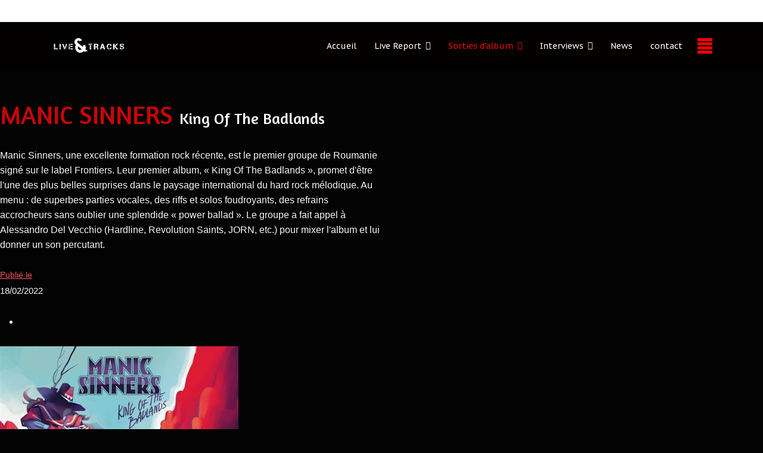

--- FILE ---
content_type: text/html; charset=utf-8
request_url: https://liveandtracks.com/sortie-d-albums/fevrier-2022/manic-sinners
body_size: 53319
content:

<!doctype html>
<html lang="fr-fr" dir="ltr">
	<head>
		
		<meta name="viewport" content="width=device-width, initial-scale=1, shrink-to-fit=no">
		<meta charset="utf-8">
	<meta name="description" content="Fan de Rock, de ces racines Blues à ses sonorités extrèmes, mais également passionné de photos de concerts, je souhaitais partager ces passions avec celles et c">
	<meta name="generator" content="Helix Ultimate - The Most Popular Joomla! Template Framework.">
	<title>liveandtracks - MANIC SINNERS  </title>
	<link href="/images/favicon.png" rel="icon" type="image/vnd.microsoft.icon">
<link href="/media/vendor/joomla-custom-elements/css/joomla-alert.min.css?0.2.0" rel="stylesheet">
	<link href="/components/com_sppagebuilder/assets/css/font-awesome-6.min.css?b7275171fee7833b33216c067c3940d2" rel="stylesheet">
	<link href="/components/com_sppagebuilder/assets/css/font-awesome-5.min.css?b7275171fee7833b33216c067c3940d2" rel="stylesheet">
	<link href="/components/com_sppagebuilder/assets/css/font-awesome-v4-shims.css?b7275171fee7833b33216c067c3940d2" rel="stylesheet">
	<link href="/components/com_sppagebuilder/assets/css/animate.min.css?b7275171fee7833b33216c067c3940d2" rel="stylesheet">
	<link href="/components/com_sppagebuilder/assets/css/sppagebuilder.css?b7275171fee7833b33216c067c3940d2" rel="stylesheet">
	<link href="https://fonts.googleapis.com/css?family=Amaranth:100,100italic,200,200italic,300,300italic,400,400italic,500,500italic,600,600italic,700,700italic,800,800italic,900,900italic&amp;display=swap" rel="stylesheet">
	<link href="/components/com_sppagebuilder/assets/css/magnific-popup.css" rel="stylesheet">
	<link href="/plugins/system/cookiesck/assets/front.css?ver=3.5.2" rel="stylesheet">
	<link href="//fonts.googleapis.com/css?family=PT Sans Caption:100,100i,200,200i,300,300i,400,400i,500,500i,600,600i,700,700i,800,800i,900,900i&amp;subset=latin&amp;display=swap" rel="stylesheet" media="none" onload="media=&quot;all&quot;">
	<link href="/templates/shaper_helixultimate/css/bootstrap.min.css" rel="stylesheet">
	<link href="/plugins/system/helixultimate/assets/css/system-j4.min.css" rel="stylesheet">
	<link href="/templates/shaper_helixultimate/css/template.css" rel="stylesheet">
	<link href="/templates/shaper_helixultimate/css/presets/default.css" rel="stylesheet">
	<style>@media(min-width: 1400px) {.sppb-row-container { max-width: 1320px; }}</style>
	<style>.sp-page-builder .page-content #section-id-1603550479813{box-shadow:0 0 0 0 #ffffff;}.sp-page-builder .page-content #section-id-1603550479813{padding-top:50px;padding-right:0px;padding-bottom:50px;padding-left:0px;margin-top:0px;margin-right:0px;margin-bottom:0px;margin-left:0px;border-radius:0px;}.sp-page-builder .page-content #section-id-1603550479813.sppb-row-overlay{border-radius:0px;}#column-id-1603550479811{border-radius:0px;}#column-wrap-id-1603550479811{max-width:50%;flex-basis:50%;}@media (max-width:1199.98px) {#column-wrap-id-1603550479811{max-width:50%;flex-basis:50%;}}@media (max-width:991.98px) {#column-wrap-id-1603550479811{max-width:100%;flex-basis:100%;}}@media (max-width:767.98px) {#column-wrap-id-1603550479811{max-width:100%;flex-basis:100%;}}@media (max-width:575.98px) {#column-wrap-id-1603550479811{max-width:100%;flex-basis:100%;}}#column-id-1603550479811 .sppb-column-overlay{border-radius:0px;}#sppb-addon-1614955514098{box-shadow:0 0 0 0 #ffffff;}#sppb-addon-1614955514098{border-radius:0px;}#sppb-addon-wrapper-1614955514098{margin-top:0px;margin-right:0px;margin-bottom:30px;margin-left:0px;}@media (max-width:1199.98px) {#sppb-addon-wrapper-1614955514098{margin-top:0px;margin-right:0px;margin-bottom:20px;margin-left:0px;}}@media (max-width:991.98px) {#sppb-addon-wrapper-1614955514098{margin-top:0px;margin-right:0px;margin-bottom:20px;margin-left:0px;}}@media (max-width:767.98px) {#sppb-addon-wrapper-1614955514098{margin-top:0px;margin-right:0px;margin-bottom:10px;margin-left:0px;}}@media (max-width:575.98px) {#sppb-addon-wrapper-1614955514098{margin-top:0px;margin-right:0px;margin-bottom:10px;margin-left:0px;}}#sppb-addon-1614955514098 .sppb-addon.sppb-addon-animated-heading .sppb-addon-title{justify-content:left;}#sppb-addon-1614955514098 .sppb-addon-title{color:#c80606;}#sppb-addon-1614955514098 .sppb-addon-title{font-family:Amaranth;font-size:43px;}#sppb-addon-1614955514098 .animated-text-words-wrapper{color:#ffffff;}#sppb-addon-1614955514098 .animated-text-words-wrapper{font-size:26px;letter-spacing:0px;}#sppb-addon-1614955514098 .animated-heading-highlighted-text{color:#ffffff;}#sppb-addon-1603551376097{box-shadow:0 0 0 0 #ffffff;}#sppb-addon-1603551376097{border-radius:0px;}#sppb-addon-wrapper-1603551376097{margin-top:0px;margin-right:0px;margin-bottom:30px;margin-left:0px;}@media (max-width:1199.98px) {#sppb-addon-wrapper-1603551376097{margin-top:0px;margin-right:0px;margin-bottom:20px;margin-left:0px;}}@media (max-width:991.98px) {#sppb-addon-wrapper-1603551376097{margin-top:0px;margin-right:0px;margin-bottom:20px;margin-left:0px;}}@media (max-width:767.98px) {#sppb-addon-wrapper-1603551376097{margin-top:0px;margin-right:0px;margin-bottom:10px;margin-left:0px;}}@media (max-width:575.98px) {#sppb-addon-wrapper-1603551376097{margin-top:0px;margin-right:0px;margin-bottom:10px;margin-left:0px;}}#sppb-addon-1603551376097 .sppb-addon-title{color:#d92c2c;}#sppb-addon-1603551376097 .sppb-addon-text-block .sppb-addon-content{line-height:25px;}#sppb-addon-1603553173417{box-shadow:0 0 0 0 #ffffff;}#sppb-addon-1603553173417{border-radius:0px;}#sppb-addon-wrapper-1603553173417{margin-top:0px;margin-right:0px;margin-bottom:30px;margin-left:0px;}@media (max-width:1199.98px) {#sppb-addon-wrapper-1603553173417{margin-top:0px;margin-right:0px;margin-bottom:20px;margin-left:0px;}}@media (max-width:991.98px) {#sppb-addon-wrapper-1603553173417{margin-top:0px;margin-right:0px;margin-bottom:20px;margin-left:0px;}}@media (max-width:767.98px) {#sppb-addon-wrapper-1603553173417{margin-top:0px;margin-right:0px;margin-bottom:10px;margin-left:0px;}}@media (max-width:575.98px) {#sppb-addon-wrapper-1603553173417{margin-top:0px;margin-right:0px;margin-bottom:10px;margin-left:0px;}}#sppb-addon-1603553173417 .sppb-addon-title{color:#fa5656;}#sppb-addon-1603553173417 .sppb-addon-title{font-family:Arial;font-weight:200;text-decoration:underline;font-size:14px;letter-spacing:0px;}#sppb-addon-1603553173417 .sppb-addon-text-block .sppb-addon-content{font-size:15px;}#sppb-addon-1603551932034{box-shadow:0 0 0 0 #ffffff;}#sppb-addon-1603551932034{border-radius:0px;}#sppb-addon-wrapper-1603551932034{margin-top:0px;margin-right:0px;margin-bottom:30px;margin-left:0px;}@media (max-width:1199.98px) {#sppb-addon-wrapper-1603551932034{margin-top:0px;margin-right:0px;margin-bottom:20px;margin-left:0px;}}@media (max-width:991.98px) {#sppb-addon-wrapper-1603551932034{margin-top:0px;margin-right:0px;margin-bottom:20px;margin-left:0px;}}@media (max-width:767.98px) {#sppb-addon-wrapper-1603551932034{margin-top:0px;margin-right:0px;margin-bottom:10px;margin-left:0px;}}@media (max-width:575.98px) {#sppb-addon-wrapper-1603551932034{margin-top:0px;margin-right:0px;margin-bottom:10px;margin-left:0px;}}#sppb-addon-1603551932034 .sppb-social-share-wrap ul li a{border-style:solid;border-width:1px;border-color:transparent;border-radius:4pxpx;}#sppb-addon-1603551932034 .sppb-social-share-wrap{text-align:left;}#column-id-1603550479812{border-radius:0px;}#column-wrap-id-1603550479812{max-width:50%;flex-basis:50%;}@media (max-width:1199.98px) {#column-wrap-id-1603550479812{max-width:50%;flex-basis:50%;}}@media (max-width:991.98px) {#column-wrap-id-1603550479812{max-width:100%;flex-basis:100%;}}@media (max-width:767.98px) {#column-wrap-id-1603550479812{max-width:100%;flex-basis:100%;}}@media (max-width:575.98px) {#column-wrap-id-1603550479812{max-width:100%;flex-basis:100%;}}#column-id-1603550479812 .sppb-column-overlay{border-radius:0px;}#sppb-addon-1603550479819{box-shadow:0 0 0 0 #ffffff;}#sppb-addon-1603550479819{border-radius:0px;}#sppb-addon-wrapper-1603550479819{margin-top:0px;margin-right:0px;margin-bottom:30px;margin-left:0px;}@media (max-width:1199.98px) {#sppb-addon-wrapper-1603550479819{margin-top:0px;margin-right:0px;margin-bottom:20px;margin-left:0px;}}@media (max-width:991.98px) {#sppb-addon-wrapper-1603550479819{margin-top:0px;margin-right:0px;margin-bottom:20px;margin-left:0px;}}@media (max-width:767.98px) {#sppb-addon-wrapper-1603550479819{margin-top:0px;margin-right:0px;margin-bottom:10px;margin-left:0px;}}@media (max-width:575.98px) {#sppb-addon-wrapper-1603550479819{margin-top:0px;margin-right:0px;margin-bottom:10px;margin-left:0px;}}#sppb-addon-1603550479819 img{border-radius:0px;}#sppb-addon-1603550479819{text-align:center;}</style>
	<style>
			#cookiesck {
				position:absolute;
				left:0;
				right: 0;
				top: 0;
				z-index: 1000000;
				min-height: 30px;
				color: #eeeeee;
				background: rgba(0,0,0,0.5);
				text-align: center;
				font-size: 14px;
				line-height: 14px;
			}
			#cookiesck_text {
				padding: 10px 0;
				display: inline-block;
			}
			#cookiesck_buttons {
				float: right;
			}
			.cookiesck_button,
			#cookiesck_accept,
			#cookiesck_decline,
			#cookiesck_settings,
			#cookiesck_readmore {
				float:left;
				padding:10px;
				margin: 5px;
				border-radius: 3px;
				text-decoration: none;
				cursor: pointer;
				transition: all 0.2s ease;
			}
			#cookiesck_readmore {
				float:right;
			}
			#cookiesck_accept {
				background: #1176a6;
				border: 2px solid #1176a6;
				color: #f5f5f5;
			}
			#cookiesck_accept:hover {
				background: transparent;
				border: 2px solid darkturquoise;
				color: darkturquoise;
			}
			#cookiesck_decline {
				background: #000;
				border: 2px solid #000;
				color: #f5f5f5;
			}
			#cookiesck_decline:hover {
				background: transparent;
				border: 2px solid #fff;
				color: #fff;
			}
			#cookiesck_settings {
				background: #fff;
				border: 2px solid #fff;
				color: #000;
			}
			#cookiesck_settings:hover {
				background: transparent;
				border: 2px solid #fff;
				color: #fff;
			}
			#cookiesck_options {
				display: none;
				width: 30px;
				height: 30px;
				border-radius: 15px;
				box-sizing: border-box;
				position: fixed;
				bottom: 0;
				left: 0;
				margin: 10px;
				border: 1px solid #ccc;
				cursor: pointer;
				background: #fff url(/plugins/system/cookiesck/assets/cookies-icon.svg) center center no-repeat;
				background-size: 80% auto;
				z-index: 1000000;
			}
			#cookiesck_options > .inner {
				display: none;
				width: max-content;
				margin-top: -40px;
				background: rgba(0,0,0,0.7);
				position: absolute;
				font-size: 14px;
				color: #fff;
				padding: 4px 7px;
				border-radius: 3px;
			}
			#cookiesck_options:hover > .inner {
				display: block;
			}
			#cookiesck > div {
				display: flex;
				justify-content: space-around;
				align-items: center;
				flex-direction: column;
			}
			
			
			.cookiesck-iframe-wrap-text {
				position: absolute;
				width: 100%;
				padding: 10px;
				color: #fff;
				top: 50%;
				transform: translate(0,-60%);
				text-align: center;
			}
			.cookiesck-iframe-wrap:hover .cookiesck-iframe-wrap-text {
				color: #333;
			}

		</style>
	<style>.offcanvas-menu {
	background-color: #030303;
}

.burger-icon  {
	background-color: red;
}</style>
	<style>body{font-family: 'Helvetica', sans-serif;font-size: 15px;color: #f7f7f7;text-decoration: none;}
</style>
	<style>.sp-megamenu-parent > li > a, .sp-megamenu-parent > li > span, .sp-megamenu-parent .sp-dropdown li.sp-menu-item > a{font-family: 'PT Sans Caption', sans-serif;font-size: 14px;color: #ffffff;text-decoration: none;}
</style>
	<style>.menu.nav-pills > li > a, .menu.nav-pills > li > span, .menu.nav-pills .sp-dropdown li.sp-menu-item > a{font-family: 'PT Sans Caption', sans-serif;font-size: 14px;color: #ffffff;text-decoration: none;}
</style>
	<style>.logo-image {height:35px;}.logo-image-phone {height:35px;}</style>
<script type="application/json" class="joomla-script-options new">{"data":{"breakpoints":{"tablet":991,"mobile":480},"header":{"stickyOffset":"100"}},"joomla.jtext":{"ERROR":"Erreur","MESSAGE":"Message","NOTICE":"Annonce","WARNING":"Avertissement","JCLOSE":"Fermer","JOK":"OK","JOPEN":"Ouvrir"},"system.paths":{"root":"","rootFull":"https://liveandtracks.com/","base":"","baseFull":"https://liveandtracks.com/"},"csrf.token":"5c096806942a486ddbf7521b4b47f357"}</script>
	<script src="/media/system/js/core.min.js?2cb912"></script>
	<script src="/media/vendor/jquery/js/jquery.min.js?3.7.1"></script>
	<script src="/media/legacy/js/jquery-noconflict.min.js?504da4"></script>
	<script src="/media/vendor/bootstrap/js/alert.min.js?5.3.3" type="module"></script>
	<script src="/media/vendor/bootstrap/js/button.min.js?5.3.3" type="module"></script>
	<script src="/media/vendor/bootstrap/js/carousel.min.js?5.3.3" type="module"></script>
	<script src="/media/vendor/bootstrap/js/collapse.min.js?5.3.3" type="module"></script>
	<script src="/media/vendor/bootstrap/js/dropdown.min.js?5.3.3" type="module"></script>
	<script src="/media/vendor/bootstrap/js/modal.min.js?5.3.3" type="module"></script>
	<script src="/media/vendor/bootstrap/js/offcanvas.min.js?5.3.3" type="module"></script>
	<script src="/media/vendor/bootstrap/js/popover.min.js?5.3.3" type="module"></script>
	<script src="/media/vendor/bootstrap/js/scrollspy.min.js?5.3.3" type="module"></script>
	<script src="/media/vendor/bootstrap/js/tab.min.js?5.3.3" type="module"></script>
	<script src="/media/vendor/bootstrap/js/toast.min.js?5.3.3" type="module"></script>
	<script src="/media/system/js/showon.min.js?e51227" type="module"></script>
	<script src="/media/system/js/messages.min.js?9a4811" type="module"></script>
	<script src="/components/com_sppagebuilder/assets/js/common.js"></script>
	<script src="/components/com_sppagebuilder/assets/js/jquery.parallax.js?b7275171fee7833b33216c067c3940d2"></script>
	<script src="/components/com_sppagebuilder/assets/js/sppagebuilder.js?b7275171fee7833b33216c067c3940d2" defer></script>
	<script src="/components/com_sppagebuilder/assets/js/addons/text_block.js"></script>
	<script src="/components/com_sppagebuilder/assets/js/jquery.magnific-popup.min.js"></script>
	<script src="/components/com_sppagebuilder/assets/js/addons/image.js"></script>
	<script src="/plugins/system/cookiesck/assets/front.js?ver=3.5.2"></script>
	<script src="/templates/shaper_helixultimate/js/main.js"></script>
	<script>jQuery(document).ready(function ($) {
			var cssClass = "";
			var clipPathUrl = "svg-shape-1603550479819";
			var shapeEnabled = "0";
			
			$(document).on("click", "#sppb-addon-1603550479819 .sppb-image-lightbox", function (event) {
				event.preventDefault();
				var $this = $(this);

				function applyStyles(img){
						var figure = $(".mfp-figure");
						var height = img[0].naturalHeight;
									
						if(shapeEnabled == 1){

						figure.attr("has-shape", "");
						img.css("max-height", height);
						img.css("padding", 0);

						if(cssClass){
							img.addClass(cssClass);
						}
	
						if (clipPathUrl) {
							img.css("clip-path", "url(#" + clipPathUrl + ")");
						}
					}
				}

				if ($.magnificPopup.instance) {
            		$.magnificPopup.close();
        		}
	
				if ($this.magnificPopup) {
					$this.magnificPopup({
						type: $this.data("popup_type"),
						mainClass: $this.data("mainclass"),
						callbacks: {
							imageLoadComplete: function () {
									var img = this.currItem.img;
									applyStyles(img);
							}
						}
					}).magnificPopup("open");
				}
			});
		});</script>
	<script>
var COOKIESCK = {
	ALLOWED : ["cookiesck","cookiesckiframes","cookiesckuniquekey","jform_captchacookie","b92b59b83cb88d41d1ae671b30e73ff7"]
	, VALUE : 'yes'
	, UNIQUE_KEY : 'ef78325aa7938b84545190841cb0d014'
	, LOG : '0'
	, LIST : '{|QQ|essentiel|QQ|:{|QQ|name|QQ|:|QQ|essentiel|QQ|,|QQ|desc|QQ|:|QQ|En poursuivant votre navigation sur ce site, vous acceptez l’utilisation de Cookies ou autres traceurs pour mémoriser vos recherches ou pour réaliser des statistiques de visites.|QQ|,|QQ|platforms|QQ|:{}}}'
	, LIFETIME : '365'
	, DEBUG : '0'
	, TEXT : {
		INFO : 'En visitant ce site, vous acceptez l\'utilisation de cookies afin de vous proposer les meilleurs services possibles.'
		, ACCEPT_ALL : 'Tout accepter'
		, ACCEPT_ALL : 'Tout accepter'
		, DECLINE_ALL : 'Tout décliner'
		, SETTINGS : 'Personnaliser'
		, OPTIONS : 'Options des cookies'
		, CONFIRM_IFRAMES : 'Veuillez confirmer que vous voulez charger les iframes'
	}
};

if( document.readyState !== "loading" ) {
new Cookiesck({lifetime: "365", layout: "layout1", reload: "0"}); 
} else {
	document.addEventListener("DOMContentLoaded", function () {
		new Cookiesck({lifetime: "365", layout: "layout1", reload: "0"}); 
	});
}</script>
	<script>template="shaper_helixultimate";</script>
	<script>
				document.addEventListener("DOMContentLoaded", () =>{
					window.htmlAddContent = window?.htmlAddContent || "";
					if (window.htmlAddContent) {
        				document.body.insertAdjacentHTML("beforeend", window.htmlAddContent);
					}
				});
			</script>
	<meta property="article:author" content="Super User"/>
	<meta property="article:published_time" content="2022-02-04 09:56:26"/>
	<meta property="article:modified_time" content="2022-02-18 09:24:46"/>
	<meta property="og:locale" content="fr-FR" />
	<meta property="og:title" content="Sortie d'album A DAY TO REMEMBER" />
	<meta property="og:type" content="website" />
	<meta property="og:url" content="https://liveandtracks.com/sortie-d-albums/fevrier-2022/manic-sinners" />
	<meta property="fb:app_id" content="3381762508595824" />
	<meta property="og:site_name" content="liveandtracks" />
	<meta property="og:image" content="https://liveandtracks.com/images/2021/03/05/5-3-a-day-to-remember.jpg" />
	<meta property="og:image:width" content="1200" />
	<meta property="og:image:height" content="630" />
	<meta property="og:description" content="A DAY TO REMEMBER You're Welcome" />
	<meta name="twitter:card" content="summary" />
	<meta name="twitter:site" content="liveandtracks" />
	<meta name="twitter:description" content="A DAY TO REMEMBER You're Welcome" />
	<meta name="twitter:image:src" content="https://liveandtracks.com/images/2021/03/05/5-3-a-day-to-remember.jpg" />
			</head>
	<body class="site helix-ultimate hu com_sppagebuilder com-sppagebuilder view-page layout-default task-none itemid-1705 fr-fr ltr layout-fluid offcanvas-init offcanvs-position-right">

		
					<div class="sp-pre-loader">
				<div class='sp-loader-circle'></div>			</div>
		
		<div class="body-wrapper">
			<div class="body-innerwrapper">
				
<div id="sp-top-bar">
	<div class="container">
		<div class="container-inner">
			<div class="row">
				<div id="sp-top1" class="col-lg-6">
					<div class="sp-column text-center text-lg-start">
													<ul class="social-icons"><li class="social-icon-facebook"><a target="_blank" rel="noopener noreferrer" href="https://www.facebook.com/yannpics" aria-label="Facebook"><span class="fab fa-facebook" aria-hidden="true"></span></a></li><li class="social-icon-instagram"><a target="_blank" rel="noopener noreferrer" href="https://www.instagram.com/yann_shark" aria-label="Instagram"><span class="fab fa-instagram" aria-hidden="true"></span></a></li><li class="social-icon-flickr"><a target="_blank" rel="noopener noreferrer" href="https://www.flickr.com/isayann" aria-label="Flickr"><span class="fab fa-flickr" aria-hidden="true"></span></a></li></ul>						
												
					</div>
				</div>

				<div id="sp-top2" class="col-lg-6">
					<div class="sp-column text-center text-lg-end">
						
																									
					</div>
				</div>
			</div>
		</div>
	</div>
</div>

<header id="sp-header">
	<div class="container">
		<div class="container-inner">
			<div class="row">
				<!-- Logo -->
				<div id="sp-logo" class="col-auto">
					<div class="sp-column">
						<div class="logo"><a href="/">
				<img class='logo-image '
					srcset='https://liveandtracks.com/images/logo.jpg 1x'
					src='https://liveandtracks.com/images/logo.jpg'
					height='35px'
					alt='liveandtracks'
				/>
				</a></div>						
					</div>
				</div>

				<!-- Menu -->
				<div id="sp-menu" class="col-auto flex-auto">
					<div class="sp-column d-flex justify-content-end align-items-center">
						<nav class="sp-megamenu-wrapper d-flex" role="navigation"><ul class="sp-megamenu-parent menu-animation-fade d-none d-lg-block"><li class="sp-menu-item"><a   href="/"  >Accueil</a></li><li class="sp-menu-item sp-has-child"><a   href="#"  >Live Report</a><div class="sp-dropdown sp-dropdown-main sp-menu-right" style="width: 350px;"><div class="sp-dropdown-inner"><ul class="sp-dropdown-items"><li class="sp-menu-item sp-has-child"><a   href="/live-report/2025"  >2025</a><div class="sp-dropdown sp-dropdown-sub sp-menu-right" style="width: 350px;"><div class="sp-dropdown-inner"><ul class="sp-dropdown-items"><li class="sp-menu-item"><a   href="/live-report/2025/fertois-metal-fest-2025-j2"  >Fertois Metal Fest 2025 J2</a></li><li class="sp-menu-item"><a   href="/live-report/2025/fertois-metal-fest-2025-j1"  >Fertois Metal Fest 2025 J1</a></li><li class="sp-menu-item"><a   href="/live-report/2025/festival-du-chant-de-marin"  >Festival du Chant de Marin</a></li><li class="sp-menu-item"><a   href="/live-report/2025/heavy-week-end-2025"  >Heavy Week End 2025</a></li><li class="sp-menu-item"><a   href="/live-report/2025/iron-maiden"  >Iron Maiden</a></li><li class="sp-menu-item"><a   href="/live-report/2025/hellfest-2025-j4"  >Hellfest 2025 (J4)</a></li><li class="sp-menu-item"><a   href="/live-report/2025/hellfest-2025-j3"  >Hellfest 2025 (J3)</a></li><li class="sp-menu-item"><a   href="/live-report/2025/hellfest-2"  >Hellfest 2025 (J2)</a></li><li class="sp-menu-item"><a   href="/live-report/2025/hellfest-2025"  >Hellfest 2025 (J1)</a></li><li class="sp-menu-item"><a   href="/live-report/2025/satchvai-band"  >Satchvai Band</a></li><li class="sp-menu-item"><a   href="/live-report/2025/electric-pyramid-2"  >Electric Pyramid </a></li><li class="sp-menu-item"><a   href="/live-report/2025/conference-de-presse-heavy-week-end-2025"  >Conférence de presse Heavy Week End 2025</a></li><li class="sp-menu-item"><a   href="/live-report/2025/mister-mat"  >Mister Mat</a></li><li class="sp-menu-item"><a   href="/live-report/2025/no-one-is-innocent"  >No One Is Innocent</a></li><li class="sp-menu-item"><a   href="/live-report/2025/matteo-mancuso"  >Matteo Mancuso</a></li><li class="sp-menu-item"><a   href="/live-report/2025/electric-pyramid"  >Electric Pyramid</a></li><li class="sp-menu-item"><a   href="/live-report/2025/tremonti"  >Tremonti</a></li><li class="sp-menu-item"><a   href="/live-report/2025/airbourne"  >Airbourne</a></li><li class="sp-menu-item"><a   href="/live-report/2025/paganfest-2025"  >Paganfest 2025</a></li><li class="sp-menu-item"><a   href="/live-report/2025/le-noise-a-tribute-to-neil-young"  >Le Noise A Tribute to Neil Young</a></li></ul></div></div></li><li class="sp-menu-item sp-has-child"><a   href="/live-report/2024"  >2024</a><div class="sp-dropdown sp-dropdown-sub sp-menu-right" style="width: 350px;"><div class="sp-dropdown-inner"><ul class="sp-dropdown-items"><li class="sp-menu-item"><a   href="/live-report/2024/solstafir"  >Solstafir</a></li><li class="sp-menu-item"><a   href="/live-report/2024/marcus-king"  >Marcus King</a></li><li class="sp-menu-item"><a   href="/live-report/2024/sepultura"  >Sepultura</a></li><li class="sp-menu-item"><a   href="/live-report/2024/red-beans-and-pepper-sauce-2"  >Red Beans and Pepper Sauce</a></li><li class="sp-menu-item"><a   href="/live-report/2024/toto"  >Toto</a></li><li class="sp-menu-item"><a   href="/live-report/2024/heavy-week-end-2024"  >Heavy Week End 2024</a></li><li class="sp-menu-item"><a   href="/live-report/2024/wings-of-steel"  >Wings Of Steel</a></li><li class="sp-menu-item"><a   href="/live-report/2024/walter-trout"  >Walter Trout</a></li><li class="sp-menu-item"><a   href="/live-report/2024/fff"  >FFF</a></li><li class="sp-menu-item"><a   href="/live-report/2024/keziah-jones"  >Keziah Jones</a></li><li class="sp-menu-item"><a   href="/live-report/2024/soiree-blues-revolution"  >Soirée Blues Revolution</a></li><li class="sp-menu-item"><a   href="/live-report/2024/electric-ladyland"  >Electric Ladyland</a></li><li class="sp-menu-item"><a   href="/live-report/2024/popa-chubby"  >Popa Chubby</a></li><li class="sp-menu-item"><a   href="/live-report/2024/persefone-hypno5e-stellar-circuits-lampr3a"  >Persephone- Hypno5e– Stellar Circuits – Lampr3a</a></li><li class="sp-menu-item"><a   href="/live-report/2024/kim-wilde"  >Kim Wilde</a></li></ul></div></div></li><li class="sp-menu-item sp-has-child"><a   href="#"  >2023</a><div class="sp-dropdown sp-dropdown-sub sp-menu-left" style="width: 350px;left: -350px;"><div class="sp-dropdown-inner"><ul class="sp-dropdown-items"><li class="sp-menu-item"><a   href="/live-report/2019/the-dead-daisies"  >The Dead Daisies</a></li><li class="sp-menu-item"><a   href="/live-report/2019/larkin-poe"  >Larkin Poe</a></li><li class="sp-menu-item"><a   href="/live-report/2019/buddy-guy"  >Buddy Guy</a></li><li class="sp-menu-item"><a   href="/live-report/2019/mainsquare-2023-2-2"  >Mainsquare 2023 (2/2)</a></li><li class="sp-menu-item"><a   href="/live-report/2019/mainsquare-2023-1-2"  >Mainsquare 2023 (1/2)</a></li><li class="sp-menu-item"><a   href="/live-report/2019/retro-c-trop-2023-2"  >Retro C Trop 2023 (2)</a></li><li class="sp-menu-item"><a   href="/live-report/2019/retro-c-trop-2023"  >Retro C Trop 2023</a></li><li class="sp-menu-item"><a   href="/live-report/2019/sum-41"  >Sum 41</a></li><li class="sp-menu-item"><a   href="/live-report/2019/ghost"  >Ghost</a></li><li class="sp-menu-item"><a   href="/live-report/2019/joe-satriani"  >Joe Satriani</a></li><li class="sp-menu-item"><a   href="/live-report/2019/blackberry-smoke"  >Blackberry Smoke </a></li><li class="sp-menu-item"><a   href="/live-report/2019/festival-les-moissons-rock-2023"  >Festival Les Moissons Rock 2023</a></li><li class="sp-menu-item"><a   href="/live-report/2019/festival-rockenstock-2023"  >Festival Rockenstock 2023</a></li><li class="sp-menu-item"><a   href="/live-report/2019/electric-ladyland-un-hommage-a-hendrix-au-feminin"  >Electric LadyLand: un hommage à Hendrix au féminin</a></li><li class="sp-menu-item"><a   href="/live-report/2019/haylen-lux-the-band"  >Haylen / Lux The Band</a></li><li class="sp-menu-item"><a   href="/live-report/2019/the-new-roses"  >The New Roses</a></li><li class="sp-menu-item"><a   href="/live-report/2019/so-floyd"  >So Floyd</a></li><li class="sp-menu-item"><a   href="/live-report/2019/robert-jon-and-the-wreck"  >Robert Jon and The Wreck</a></li><li class="sp-menu-item"><a   href="/live-report/2019/alestorm"  >Alestorm </a></li><li class="sp-menu-item"><a   href="/live-report/2019/roxane-arnal"  >Roxane Arnal </a></li></ul></div></div></li><li class="sp-menu-item sp-has-child"><a   href="#"  >2022</a><div class="sp-dropdown sp-dropdown-sub sp-menu-right" style="width: 350px;"><div class="sp-dropdown-inner"><ul class="sp-dropdown-items"><li class="sp-menu-item"><a   href="/live-report/2021-2/furios-fest-2022"  >Furios Fest 2022</a></li><li class="sp-menu-item"><a   href="/live-report/2021-2/transatlantic"  >Transatlantic</a></li><li class="sp-menu-item"><a   href="/live-report/2021-2/midnight-oil"  >Midnight Oil</a></li><li class="sp-menu-item"><a   href="/live-report/2021-2/festival-des-moissons-rock-2022"  >Festival des Moissons Rock 2022</a></li><li class="sp-menu-item"><a   href="/live-report/2021-2/rock-n-festival-2022"  >Rock'N Festival 2022</a></li><li class="sp-menu-item"><a   href="/live-report/2021-2/firemaster-convention-2022"  >Firemaster Convention 2022 </a></li><li class="sp-menu-item"><a   href="/live-report/2021-2/neal-black-the-healers"  >Neal Black &amp; The Healers</a></li><li class="sp-menu-item"><a   href="/live-report/2021-2/dream-theater"  >Dream Theater</a></li><li class="sp-menu-item"><a   href="/live-report/2021-2/sortilege"  >Sortilège</a></li><li class="sp-menu-item"><a   href="/live-report/2021-2/natalia-m-king"  >Natalia M King</a></li><li class="sp-menu-item"><a   href="/live-report/2021-2/ko-ko-mo"  >Ko Ko Mo</a></li><li class="sp-menu-item"><a   href="/live-report/2021-2/rockenstock-festival-2022"  >RockenStock Festival 2022</a></li><li class="sp-menu-item"><a   href="/live-report/2021-2/gorod-stengah-except-one"  >Gorod / Stengah / Except One </a></li><li class="sp-menu-item"><a   href="/live-report/2021-2/wardruna"  >Wardruna</a></li><li class="sp-menu-item"><a   href="/live-report/2021-2/festival-blues-autour-du-zinc-2022"  >Festival Blues Autour du Zinc 2022</a></li><li class="sp-menu-item"><a   href="/live-report/2021-2/festival-blues-autour-du-zinc-2022-3"  >Festival Blues Autour du Zinc 2022</a></li><li class="sp-menu-item"><a   href="/live-report/2021-2/festival-blues-autour-du-zinc-2022-2"  >Festival Blues Autour du Zinc 2022  </a></li><li class="sp-menu-item"><a   href="/live-report/2021-2/blues-autour-du-zinc-2022"  >Festival Blues Autour du Zinc 2022</a></li><li class="sp-menu-item"><a   href="/live-report/2021-2/les-ramoneurs-de-menhirs"  >Les Ramoneurs de Menhirs</a></li><li class="sp-menu-item"><a   href="/live-report/2021-2/fred-chapellier-1"  >Fred Chapellier  </a></li><li class="sp-menu-item"><a   href="/live-report/2021-2/circle-of-mud"  >Circle of Mud</a></li></ul></div></div></li><li class="sp-menu-item sp-has-child"><a   href="#"  >2021</a><div class="sp-dropdown sp-dropdown-sub sp-menu-right" style="width: 350px;"><div class="sp-dropdown-inner"><ul class="sp-dropdown-items"><li class="sp-menu-item"><a   href="/live-report/2021/ayron-jones"  >Ayron Jones</a></li><li class="sp-menu-item"><a   href="/live-report/2021/rozedale"  >Rozedale</a></li><li class="sp-menu-item"><a   href="/live-report/2021/popa-chubby"  >Popa Chubby</a></li><li class="sp-menu-item"><a   href="/live-report/2021/pat-o-may"  >Pat O'May</a></li><li class="sp-menu-item"><a   href="/live-report/2021/fertois-rock-in-fest-3"  >Fertois Rock in Fest 3</a></li><li class="sp-menu-item"><a   href="/live-report/2021/same-player-shoot-again"  >Same Player Shoot Again !!</a></li><li class="sp-menu-item"><a   href="/live-report/2021/robert-jon-the-wreck"  >Robert Jon &amp; The Wreck</a></li><li class="sp-menu-item"><a   href="/live-report/2021/festival-la-poule-des-champs-2021"  >Festival La Poule des Champs 2021</a></li><li class="sp-menu-item"><a   href="/live-report/2021/festival-supersonic-hors-les-murs"  >Festival Supersonic &quot;Hors les Murs&quot;</a></li><li class="sp-menu-item"><a   href="/live-report/2021/festival-blues-co"  >Festival Blues &amp; Co</a></li><li class="sp-menu-item"><a   href="/live-report/2021/paul-personne"  >Paul Personne</a></li><li class="sp-menu-item"><a   href="/live-report/2021/nina-attal"  >Nina Attal</a></li><li class="sp-menu-item"><a   href="/live-report/2021/blues-au-feminin"  >Blues au Féminin</a></li><li class="sp-menu-item"><a   href="/live-report/2021/trust"  >Trust</a></li><li class="sp-menu-item"><a   href="/live-report/2021/last-train"  >Last Train</a></li><li class="sp-menu-item"><a   href="/live-report/2021/irminsul"  >Irminsul</a></li><li class="sp-menu-item"><a   href="/live-report/2021/phil-manca"  >Phil Manca</a></li><li class="sp-menu-item"><a   href="/live-report/2021/elise-and-the-sugarsweets"  >Elise and The Sugarsweets</a></li></ul></div></div></li><li class="sp-menu-item sp-has-child"><a   href="#"  >2020</a><div class="sp-dropdown sp-dropdown-sub sp-menu-left" style="width: 350px;left: -350px;"><div class="sp-dropdown-inner"><ul class="sp-dropdown-items"><li class="sp-menu-item"><a   href="/live-report/2020/the-night-flight-orchestra"  >The Night Flight Orchestra </a></li><li class="sp-menu-item"><a   href="/live-report/2020/marcel-son-orchestre"  >Marcel &amp; son Orchestre</a></li><li class="sp-menu-item"><a   href="/live-report/2020/marcel-et-son-orchestre"  >Marcel et son Orchestre</a></li><li class="sp-menu-item"><a   href="/live-report/2020/dewolff"  >Dewolff</a></li><li class="sp-menu-item"><a   href="/live-report/2020/les-nuits-de-l-alligator-2020"  >Les Nuits de l'Alligator 2020</a></li><li class="sp-menu-item"><a   href="/live-report/2020/five-fingers-death-punch"  >Five Fingers Death Punch</a></li><li class="sp-menu-item"><a   href="/live-report/2020/while-she-sleeps"  >While She Sleeps</a></li></ul></div></div></li><li class="sp-menu-item"><a   href="/live-report/no-one-is-innocent"  >No One Is Innocent</a></li></ul></div></div></li><li class="sp-menu-item sp-has-child active"><a   href="/sortie-d-albums"  >Sorties d'album</a><div class="sp-dropdown sp-dropdown-main sp-menu-right" style="width: 350px;"><div class="sp-dropdown-inner"><ul class="sp-dropdown-items"><li class="sp-menu-item sp-has-child"><a   href="/sortie-d-albums/septembre-2022"  >SEPTEMBRE 2022</a><div class="sp-dropdown sp-dropdown-sub sp-menu-right" style="width: 350px;"><div class="sp-dropdown-inner"><ul class="sp-dropdown-items"><li class="sp-menu-item"><a   href="/sortie-d-albums/septembre-2022/smith-kotzen"  >SMITH / KOTZEN  </a></li><li class="sp-menu-item"><a   href="/sortie-d-albums/septembre-2022/behemoth"  >BEHEMOTH</a></li><li class="sp-menu-item"><a   href="/sortie-d-albums/septembre-2022/marco-mendoza"  >MARCO MENDOZA  </a></li><li class="sp-menu-item"><a   href="/sortie-d-albums/septembre-2022/acod"  >ACOD</a></li><li class="sp-menu-item"><a   href="/sortie-d-albums/septembre-2022/starcrawler"  >STARCRAWLER </a></li><li class="sp-menu-item"><a   href="/sortie-d-albums/septembre-2022/ahasver"  >AHASVER</a></li><li class="sp-menu-item"><a   href="/sortie-d-albums/septembre-2022/battlesword"  >BATTLESWORD</a></li><li class="sp-menu-item"><a   href="/sortie-d-albums/septembre-2022/carrion-vael"  >CARRION VAEL</a></li><li class="sp-menu-item"><a   href="/sortie-d-albums/septembre-2022/dead-city-ruins"  >DEAD CITY RUINS</a></li><li class="sp-menu-item"><a   href="/sortie-d-albums/septembre-2022/death-cab-for-cutie"  >DEATH CAB FOR CUTIE  </a></li><li class="sp-menu-item"><a   href="/sortie-d-albums/septembre-2022/destrage"  >DESTRAGE </a></li><li class="sp-menu-item"><a   href="/sortie-d-albums/septembre-2022/edenbridge"  >EDENBRIDGE  </a></li><li class="sp-menu-item"><a   href="/sortie-d-albums/septembre-2022/electric-callboy"  >ELECTRIC CALLBOY </a></li><li class="sp-menu-item"><a   href="/sortie-d-albums/septembre-2022/fans-of-the-dark"  >FANS OF THE DARK  </a></li><li class="sp-menu-item"><a   href="/sortie-d-albums/septembre-2022/hartmann"  >HARTMANN </a></li><li class="sp-menu-item"><a   href="/sortie-d-albums/septembre-2022/house-of-lords"  >HOUSE OF LORDS  </a></li><li class="sp-menu-item"><a   href="/sortie-d-albums/septembre-2022/mentalist"  >MENTALIST  </a></li><li class="sp-menu-item"><a   href="/sortie-d-albums/septembre-2022/sumerlands"  >SUMERLANDS</a></li><li class="sp-menu-item"><a   href="/sortie-d-albums/septembre-2022/terra-atlantica"  >TERRA ATLANTICA</a></li><li class="sp-menu-item"><a   href="/sortie-d-albums/septembre-2022/the-devil-wears-prada"  >THE DEVIL WEARS PRADA</a></li><li class="sp-menu-item"><a   href="/sortie-d-albums/septembre-2022/the-erinyes"  >THE ERINYES  </a></li></ul></div></div></li><li class="sp-menu-item sp-has-child"><a   href="/sortie-d-albums/aout-2022"  >AOUT 2022</a><div class="sp-dropdown sp-dropdown-sub sp-menu-right" style="width: 350px;"><div class="sp-dropdown-inner"><ul class="sp-dropdown-items"><li class="sp-menu-item"><a   href="/sortie-d-albums/aout-2022/amon-amarth"  >AMON AMARTH</a></li><li class="sp-menu-item"><a   href="/sortie-d-albums/aout-2022/soulfly"  >SOULFLY  </a></li><li class="sp-menu-item"><a   href="/sortie-d-albums/aout-2022/bullet-for-my-valentine"  >BULLET FOR MY VALENTINE  </a></li><li class="sp-menu-item"><a   href="/sortie-d-albums/aout-2022/h-e-a-t"  >H.E.A.T </a></li><li class="sp-menu-item"><a   href="/sortie-d-albums/aout-2022/imperial-age"  >IMPERIAL AGE  </a></li><li class="sp-menu-item"><a   href="/sortie-d-albums/aout-2022/blood-god-debauchery"  >BLOOD GOD DEBAUCHERY</a></li><li class="sp-menu-item"><a   href="/sortie-d-albums/aout-2022/dub-war"  >DUB WAR</a></li><li class="sp-menu-item"><a   href="/sortie-d-albums/aout-2022/abaddon-incarnate"  >ABADDON INCARNATE </a></li><li class="sp-menu-item"><a   href="/sortie-d-albums/aout-2022/circle-creek"  >CIRCLE CREEK </a></li><li class="sp-menu-item"><a   href="/sortie-d-albums/aout-2022/einherjer"  >EINHERJER  </a></li><li class="sp-menu-item"><a   href="/sortie-d-albums/aout-2022/hautajaisyo"  >HAUTAJAISYO </a></li><li class="sp-menu-item"><a   href="/sortie-d-albums/aout-2022/psycroptic"  >PSYCROPTIC  </a></li><li class="sp-menu-item"><a   href="/sortie-d-albums/aout-2022/tim-bowness"  >TIM BOWNESS  </a></li><li class="sp-menu-item"><a   href="/sortie-d-albums/aout-2022/tomorrows-fate"  >TOMORROW'S FATE </a></li><li class="sp-menu-item"><a   href="/sortie-d-albums/aout-2022/toxik"  >TOXIK</a></li></ul></div></div></li><li class="sp-menu-item sp-has-child"><a   href="/sortie-d-albums/juin-2023"  >JUILLET 2022 </a><div class="sp-dropdown sp-dropdown-sub sp-menu-right" style="width: 350px;"><div class="sp-dropdown-inner"><ul class="sp-dropdown-items"><li class="sp-menu-item"><a   href="/sortie-d-albums/juin-2023/loudness"  >LOUDNESS</a></li><li class="sp-menu-item"><a   href="/sortie-d-albums/juin-2023/whiskey-myers"  >WHISKEY MYERS </a></li><li class="sp-menu-item"><a   href="/sortie-d-albums/juin-2023/voivod"  >VOIVOD </a></li><li class="sp-menu-item"><a   href="/sortie-d-albums/juin-2023/torch"  >TORCH</a></li><li class="sp-menu-item"><a   href="/sortie-d-albums/juin-2023/madhouse"  >MADHOUSE  </a></li><li class="sp-menu-item"><a   href="/sortie-d-albums/juin-2023/stick-to-your-guns"  >STICK TO YOUR GUNS </a></li><li class="sp-menu-item"><a   href="/sortie-d-albums/juin-2023/my-sleeping-karma"  >MY SLEEPING KARMA</a></li><li class="sp-menu-item"><a   href="/sortie-d-albums/juin-2023/we-are-legend"  >WE ARE LEGEND  </a></li><li class="sp-menu-item"><a   href="/sortie-d-albums/juin-2023/ryo-okumoto"  >RYO OKUMOTO</a></li><li class="sp-menu-item"><a   href="/sortie-d-albums/juin-2023/devildriver"  >DEVILDRIVER  </a></li><li class="sp-menu-item"><a   href="/sortie-d-albums/juin-2023/krisiun"  >KRISIUN</a></li><li class="sp-menu-item"><a   href="/sortie-d-albums/juin-2023/belphegor"  >BELPHEGOR </a></li><li class="sp-menu-item"><a   href="/sortie-d-albums/juin-2023/dance-gavin-dance"  >DANCE GAVIN DANCE </a></li><li class="sp-menu-item"><a   href="/sortie-d-albums/juin-2023/delta-bats"  >DELTA BATS  </a></li><li class="sp-menu-item"><a   href="/sortie-d-albums/juin-2023/gathering-of-kings"  >GATHERING OF KINGS </a></li><li class="sp-menu-item"><a   href="/sortie-d-albums/juin-2023/zz-top"  >ZZ TOP</a></li><li class="sp-menu-item"><a   href="/sortie-d-albums/juin-2023/anthrax"  >ANTHRAX </a></li><li class="sp-menu-item"><a   href="/sortie-d-albums/juin-2023/mantar"  >MANTAR </a></li><li class="sp-menu-item"><a   href="/sortie-d-albums/juin-2023/primal-fear"  >PRIMAL FEAR  </a></li><li class="sp-menu-item"><a   href="/sortie-d-albums/juin-2023/journey"  >JOURNEY  </a></li><li class="sp-menu-item"><a   href="/sortie-d-albums/juin-2023/powerwolf"  >POWERWOLF  </a></li><li class="sp-menu-item"><a   href="/sortie-d-albums/juin-2023/sinner"  >SINNER  </a></li><li class="sp-menu-item"><a   href="/sortie-d-albums/juin-2023/alan-parsons"  >ALAN PARSONS  </a></li><li class="sp-menu-item"><a   href="/sortie-d-albums/juin-2023/nicolas-cage-fighter"  >NICOLAS CAGE FIGHTER  </a></li><li class="sp-menu-item"><a   href="/sortie-d-albums/juin-2023/orianthi"  >ORIANTHI </a></li><li class="sp-menu-item"><a   href="/sortie-d-albums/juin-2023/god-is-an-astronaut"  >GOD IS AN ASTRONAUT </a></li><li class="sp-menu-item"><a   href="/sortie-d-albums/juin-2023/todd-sharpville"  >TODD SHARPVILLE </a></li><li class="sp-menu-item"><a   href="/sortie-d-albums/juin-2023/lessmann-voss"  >LESSMANN/VOSS  </a></li><li class="sp-menu-item"><a   href="/sortie-d-albums/juin-2023/scar-for-life"  >SCAR FOR LIFE  </a></li><li class="sp-menu-item"><a   href="/sortie-d-albums/juin-2023/witchery"  >WITCHERY  </a></li><li class="sp-menu-item"><a   href="/sortie-d-albums/juin-2023/altaria"  >ALTARIA  </a></li><li class="sp-menu-item"><a   href="/sortie-d-albums/juin-2023/cleanbreak"  >CLEANBREAK  </a></li><li class="sp-menu-item"><a   href="/sortie-d-albums/juin-2023/blind-channel"  >BLIND CHANNEL</a></li><li class="sp-menu-item"><a   href="/sortie-d-albums/juin-2023/ardours"  >ARDOURS</a></li><li class="sp-menu-item"><a   href="/sortie-d-albums/juin-2023/deathbringer"  >DEATHBRINGER</a></li><li class="sp-menu-item"><a   href="/sortie-d-albums/juin-2023/oceans-of-slumber"  >OCEANS OF SLUMBER  </a></li><li class="sp-menu-item"><a   href="/sortie-d-albums/juin-2023/hatriot"  >HATRIOT</a></li><li class="sp-menu-item"><a   href="/sortie-d-albums/juin-2023/dreamtide"  >DREAMTIDE  </a></li><li class="sp-menu-item"><a   href="/sortie-d-albums/juin-2023/fatal-vision"  >FATAL VISION  </a></li><li class="sp-menu-item"><a   href="/sortie-d-albums/juin-2023/palace"  >PALACE  </a></li><li class="sp-menu-item"><a   href="/sortie-d-albums/juin-2023/sick-n-beautiful"  >SICK N' BEAUTIFUL  </a></li><li class="sp-menu-item"><a   href="/sortie-d-albums/juin-2023/teethgrinder"  >TEETHGRINDER  </a></li><li class="sp-menu-item"><a   href="/sortie-d-albums/juin-2023/mefisto"  >MEFISTO</a></li><li class="sp-menu-item"><a   href="/sortie-d-albums/juin-2023/she-bites"  >SHE BITES </a></li><li class="sp-menu-item"><a   href="/sortie-d-albums/juin-2023/whiplash"  >WHIPLASH</a></li><li class="sp-menu-item"><a   href="/sortie-d-albums/juin-2023/municipal-waste"  >MUNICIPAL WASTE </a></li><li class="sp-menu-item"><a   href="/sortie-d-albums/juin-2023/edguy"  >EDGUY  </a></li><li class="sp-menu-item"><a   href="/sortie-d-albums/juin-2023/conjurer"  >CONJURER</a></li><li class="sp-menu-item"><a   href="/sortie-d-albums/juin-2023/black-therapy"  >BLACK THERAPY  </a></li><li class="sp-menu-item"><a   href="/sortie-d-albums/juin-2023/cellar-stone"  >CELLAR STONE  </a></li><li class="sp-menu-item"><a   href="/sortie-d-albums/juin-2023/derek-sherinian"  >DEREK SHERINIAN  </a></li><li class="sp-menu-item"><a   href="/sortie-d-albums/juin-2023/exocrine"  >EXOCRINE</a></li><li class="sp-menu-item"><a   href="/sortie-d-albums/juin-2023/firewolfe"  >FIREWOLFE  </a></li><li class="sp-menu-item"><a   href="/sortie-d-albums/juin-2023/horizon-ignited"  >HORIZON IGNITED </a></li><li class="sp-menu-item"><a   href="/sortie-d-albums/juin-2023/jungle-rot"  >JUNGLE ROT</a></li><li class="sp-menu-item"><a   href="/sortie-d-albums/juin-2023/then-comes-silence"  >THEN COMES SILENCE </a></li><li class="sp-menu-item"><a   href="/sortie-d-albums/juin-2023/unto-others"  >UNTO OTHERS  </a></li></ul></div></div></li><li class="sp-menu-item sp-has-child"><a   href="/sortie-d-albums/juin-2022"  >JUIN 2022</a><div class="sp-dropdown sp-dropdown-sub sp-menu-right" style="width: 350px;"><div class="sp-dropdown-inner"><ul class="sp-dropdown-items"><li class="sp-menu-item"><a   href="/sortie-d-albums/juin-2022/black-stone-cherry"  >BLACK STONE CHERRY </a></li><li class="sp-menu-item"><a   href="/sortie-d-albums/juin-2022/porcupine-tree"  >PORCUPINE TREE  </a></li><li class="sp-menu-item"><a   href="/sortie-d-albums/juin-2022/alestorm"  >ALESTORM  </a></li><li class="sp-menu-item"><a   href="/sortie-d-albums/juin-2022/rxptrs"  >RXPTRS  </a></li><li class="sp-menu-item"><a   href="/sortie-d-albums/juin-2022/coheed-and-cambria"  >COHEED AND CAMBRIA  </a></li><li class="sp-menu-item"><a   href="/sortie-d-albums/juin-2022/suicide-silence"  >SUICIDE SILENCE  </a></li><li class="sp-menu-item"><a   href="/sortie-d-albums/juin-2022/kreator"  >KREATOR  </a></li><li class="sp-menu-item"><a   href="/sortie-d-albums/juin-2022/michael-monroe"  >MICHAEL MONROE </a></li><li class="sp-menu-item"><a   href="/sortie-d-albums/juin-2022/wardruna"  >WARDRUNA  </a></li><li class="sp-menu-item"><a   href="/sortie-d-albums/juin-2022/heart-attack"  >HEART ATTACK </a></li><li class="sp-menu-item"><a   href="/sortie-d-albums/juin-2022/born-again"  >BORN AGAIN</a></li><li class="sp-menu-item"><a   href="/sortie-d-albums/juin-2022/dragged-under"  >DRAGGED UNDER  </a></li><li class="sp-menu-item"><a   href="/sortie-d-albums/juin-2022/dream-theater"  >DREAM THEATER  </a></li><li class="sp-menu-item"><a   href="/sortie-d-albums/juin-2022/kiss"  >KISS</a></li><li class="sp-menu-item"><a   href="/sortie-d-albums/juin-2022/motionless-in-white"  >MOTIONLESS IN WHITE </a></li><li class="sp-menu-item"><a   href="/sortie-d-albums/juin-2022/bloody-heels"  >BLOODY HEELS</a></li><li class="sp-menu-item"><a   href="/sortie-d-albums/juin-2022/future-palace"  >FUTURE PALACE  </a></li><li class="sp-menu-item"><a   href="/sortie-d-albums/juin-2022/grace"  >GRACE </a></li><li class="sp-menu-item"><a   href="/sortie-d-albums/juin-2022/seventh-wonder"  >SEVENTH WONDER </a></li><li class="sp-menu-item"><a   href="/sortie-d-albums/juin-2022/sideburn"  >SIDEBURN  </a></li><li class="sp-menu-item"><a   href="/sortie-d-albums/juin-2022/venus-5"  >VENUS 5  </a></li><li class="sp-menu-item"><a   href="/sortie-d-albums/juin-2022/oklahoma-kid"  >OKLAHOMA KID</a></li><li class="sp-menu-item"><a   href="/sortie-d-albums/juin-2022/killswitch-engage"  >KILLSWITCH ENGAGE  </a></li><li class="sp-menu-item"><a   href="/sortie-d-albums/juin-2022/crobot"  >CROBOT </a></li><li class="sp-menu-item"><a   href="/sortie-d-albums/juin-2022/while-she-sleeps"  >WHILE SHE SLEEPS </a></li><li class="sp-menu-item"><a   href="/sortie-d-albums/juin-2022/elise-the-sugarsweets"  >ELISE &amp; THE SUGARSWEETS</a></li><li class="sp-menu-item"><a   href="/sortie-d-albums/juin-2022/grant-haua"  >GRANT HAUA</a></li><li class="sp-menu-item"><a   href="/sortie-d-albums/juin-2022/astronoid"  >ASTRONOID  </a></li><li class="sp-menu-item"><a   href="/sortie-d-albums/juin-2022/battlelore"  >BATTLELORE </a></li><li class="sp-menu-item"><a   href="/sortie-d-albums/juin-2022/bleed-from-within"  >BLEED FROM WITHIN</a></li><li class="sp-menu-item"><a   href="/sortie-d-albums/juin-2022/chemia"  >CHEMIA  </a></li><li class="sp-menu-item"><a   href="/sortie-d-albums/juin-2022/disquiet"  >DISQUIET</a></li><li class="sp-menu-item"><a   href="/sortie-d-albums/juin-2022/gwar"  >GWAR </a></li><li class="sp-menu-item"><a   href="/sortie-d-albums/juin-2022/kardashev"  >KARDASHEV</a></li><li class="sp-menu-item"><a   href="/sortie-d-albums/juin-2022/kauan"  >KAUAN</a></li><li class="sp-menu-item"><a   href="/sortie-d-albums/juin-2022/memphis-may-fire"  >MEMPHIS MAY FIRE  </a></li><li class="sp-menu-item"><a   href="/sortie-d-albums/juin-2022/minor-majority"  >MINOR MAJORITY</a></li><li class="sp-menu-item"><a   href="/sortie-d-albums/juin-2022/origin"  >ORIGIN</a></li><li class="sp-menu-item"><a   href="/sortie-d-albums/juin-2022/temple-of-void"  >TEMPLE OF VOID</a></li><li class="sp-menu-item"><a   href="/sortie-d-albums/juin-2022/terra-nova"  >TERRA NOVA </a></li><li class="sp-menu-item"><a   href="/sortie-d-albums/juin-2022/the-cruel-intentions"  >THE CRUEL INTENTIONS</a></li><li class="sp-menu-item"><a   href="/sortie-d-albums/juin-2022/the-dark-alamorte"  >THE DARK ALAMORTÉ</a></li></ul></div></div></li><li class="sp-menu-item sp-has-child"><a   href="/sortie-d-albums/mai-2022"  >MAI 2022</a><div class="sp-dropdown sp-dropdown-sub sp-menu-right" style="width: 350px;"><div class="sp-dropdown-inner"><ul class="sp-dropdown-items"><li class="sp-menu-item"><a   href="/sortie-d-albums/mai-2022/def-leppard"  >DEF LEPPARD</a></li><li class="sp-menu-item"><a   href="/sortie-d-albums/mai-2022/kreator"  >KREATOR</a></li><li class="sp-menu-item"><a   href="/sortie-d-albums/mai-2022/michael-schenker-group"  >MICHAEL SCHENKER GROUP</a></li><li class="sp-menu-item"><a   href="/sortie-d-albums/mai-2022/anvil"  >ANVIL</a></li><li class="sp-menu-item"><a   href="/sortie-d-albums/mai-2022/iced-earth"  >ICED EARTH </a></li><li class="sp-menu-item"><a   href="/sortie-d-albums/mai-2022/pogo-car-crash-control"  >POGO CAR CRASH CONTROL  </a></li><li class="sp-menu-item"><a   href="/sortie-d-albums/mai-2022/izia"  >IZIA</a></li><li class="sp-menu-item"><a   href="/sortie-d-albums/mai-2022/nitrogods"  >NITROGODS </a></li><li class="sp-menu-item"><a   href="/sortie-d-albums/mai-2022/ted-nugent"  >TED NUGENT </a></li><li class="sp-menu-item"><a   href="/sortie-d-albums/mai-2022/crematory"  >CREMATORY</a></li><li class="sp-menu-item"><a   href="/sortie-d-albums/mai-2022/decapitated"  >DECAPITATED  </a></li><li class="sp-menu-item"><a   href="/sortie-d-albums/mai-2022/trollfest"  >TROLLFEST</a></li><li class="sp-menu-item"><a   href="/sortie-d-albums/mai-2022/coreleoni"  >CORELEONI</a></li><li class="sp-menu-item"><a   href="/sortie-d-albums/mai-2022/evergrey"  >EVERGREY</a></li><li class="sp-menu-item"><a   href="/sortie-d-albums/mai-2022/gronibard"  >GRONIBARD</a></li><li class="sp-menu-item"><a   href="/sortie-d-albums/mai-2022/blut-aus-nord"  >BLUT AUS NORD  </a></li><li class="sp-menu-item"><a   href="/sortie-d-albums/mai-2022/cave-in"  >CAVE IN</a></li><li class="sp-menu-item"><a   href="/sortie-d-albums/mai-2022/corpsessed"  >CORPSESSED</a></li><li class="sp-menu-item"><a   href="/sortie-d-albums/mai-2022/cro-mags"  >CRO-MAGS  </a></li><li class="sp-menu-item"><a   href="/sortie-d-albums/mai-2022/ecstatic-vision"  >ECSTATIC VISION  </a></li><li class="sp-menu-item"><a   href="/sortie-d-albums/mai-2022/helsott"  >HELSOTT</a></li><li class="sp-menu-item"><a   href="/sortie-d-albums/mai-2022/sacrifizer"  >SACRIFIZER</a></li><li class="sp-menu-item"><a   href="/sortie-d-albums/mai-2022/urkraft"  >URKRAFT  </a></li><li class="sp-menu-item"><a   href="/sortie-d-albums/mai-2022/venus-principle"  >VENUS PRINCIPLE</a></li><li class="sp-menu-item"><a   href="/sortie-d-albums/mai-2022/merzhin"  >MERZHIN</a></li><li class="sp-menu-item"><a   href="/sortie-d-albums/mai-2022/last-temptation"  >LAST TEMPTATION</a></li><li class="sp-menu-item"><a   href="/sortie-d-albums/mai-2022/septicflesh"  >SEPTICFLESH</a></li><li class="sp-menu-item"><a   href="/sortie-d-albums/mai-2022/julien-bitoun-the-angels"  >JULIEN BITOUN &amp; THE ANGELS</a></li><li class="sp-menu-item"><a   href="/sortie-d-albums/mai-2022/clegane"  >CLEGANE</a></li><li class="sp-menu-item"><a   href="/sortie-d-albums/mai-2022/ultramoule"  >ULTRAMOULE</a></li><li class="sp-menu-item"><a   href="/sortie-d-albums/mai-2022/pendragon"  >PENDRAGON</a></li><li class="sp-menu-item"><a   href="/sortie-d-albums/mai-2022/brutality"  >BRUTALITY  </a></li><li class="sp-menu-item"><a   href="/sortie-d-albums/mai-2022/lucer"  >LUCER  </a></li><li class="sp-menu-item"><a   href="/sortie-d-albums/mai-2022/lonerider"  >LONERIDER  </a></li><li class="sp-menu-item"><a   href="/sortie-d-albums/mai-2022/malevolence"  >MALEVOLENCE</a></li><li class="sp-menu-item"><a   href="/sortie-d-albums/mai-2022/nova-luna"  >NOVA LUNA </a></li><li class="sp-menu-item"><a   href="/sortie-d-albums/mai-2022/shameless"  >SHAMELESS </a></li><li class="sp-menu-item"><a   href="/sortie-d-albums/mai-2022/thy-kingdom-will-burn"  >THY KINGDOM WILL BURN  </a></li><li class="sp-menu-item"><a   href="/sortie-d-albums/mai-2022/sin69"  >SiN69 </a></li><li class="sp-menu-item"><a   href="/sortie-d-albums/mai-2022/stoner"  >STONER  </a></li><li class="sp-menu-item"><a   href="/sortie-d-albums/mai-2022/volturian"  >VOLTURIAN</a></li><li class="sp-menu-item"><a   href="/sortie-d-albums/mai-2022/symphonity"  >SYMPHONITY  </a></li><li class="sp-menu-item"><a   href="/sortie-d-albums/mai-2022/cage-fight"  >CAGE FIGHT  </a></li><li class="sp-menu-item"><a   href="/sortie-d-albums/mai-2022/dream-theater"  >DREAM THEATER  </a></li><li class="sp-menu-item"><a   href="/sortie-d-albums/mai-2022/opeth"  >OPETH </a></li><li class="sp-menu-item"><a   href="/sortie-d-albums/mai-2022/deathawaits"  >DEATHAWAITS </a></li><li class="sp-menu-item"><a   href="/sortie-d-albums/mai-2022/sunstare"  >SUNSTARE </a></li><li class="sp-menu-item"><a   href="/sortie-d-albums/mai-2022/master-boot-record"  >MASTER BOOT RECORD  </a></li><li class="sp-menu-item"><a   href="/sortie-d-albums/mai-2022/skills"  >SKILLS</a></li><li class="sp-menu-item"><a   href="/sortie-d-albums/mai-2022/visions-of-atlantis"  >VISIONS OF ATLANTIS</a></li><li class="sp-menu-item"><a   href="/sortie-d-albums/mai-2022/graham-bonnet-band"  >GRAHAM BONNET BAND  </a></li><li class="sp-menu-item"><a   href="/sortie-d-albums/mai-2022/the-big-deal"  >THE BIG DEAL  </a></li><li class="sp-menu-item"><a   href="/sortie-d-albums/mai-2022/junkyard-drive"  >JUNKYARD DRIVE  </a></li><li class="sp-menu-item"><a   href="/sortie-d-albums/mai-2022/rf-force"  >RF FORCE </a></li><li class="sp-menu-item"><a   href="/sortie-d-albums/mai-2022/stinger"  >STINGER  </a></li><li class="sp-menu-item"><a   href="/sortie-d-albums/mai-2022/gwendydd"  >GWENDYDD  </a></li><li class="sp-menu-item"><a   href="/sortie-d-albums/mai-2022/corpus-christii"  >CORPUS CHRISTII  </a></li><li class="sp-menu-item"><a   href="/sortie-d-albums/mai-2022/j-b-o"  >J.B.O.  </a></li><li class="sp-menu-item"><a   href="/sortie-d-albums/mai-2022/misery-index"  >MISERY INDEX  </a></li><li class="sp-menu-item"><a   href="/sortie-d-albums/mai-2022/zero-hour"  >ZERO HOUR  </a></li><li class="sp-menu-item"><a   href="/sortie-d-albums/mai-2022/halestorm"  >HALESTORM </a></li><li class="sp-menu-item"><a   href="/sortie-d-albums/mai-2022/terror"  >TERROR  </a></li><li class="sp-menu-item"><a   href="/sortie-d-albums/mai-2022/fozzy"  >FOZZY</a></li><li class="sp-menu-item"><a   href="/sortie-d-albums/mai-2022/syberia"  >SYBERIA  </a></li><li class="sp-menu-item"><a   href="/sortie-d-albums/mai-2022/motor-sister"  >MOTOR SISTER  </a></li><li class="sp-menu-item"><a   href="/sortie-d-albums/mai-2022/ufomammut"  >UFOMAMMUT</a></li><li class="sp-menu-item"><a   href="/sortie-d-albums/mai-2022/bireli-lagrene"  >BIRELI LAGRENE</a></li><li class="sp-menu-item"><a   href="/sortie-d-albums/mai-2022/touch-of-groove"  >TOUCH OF GROOVE</a></li><li class="sp-menu-item"><a   href="/sortie-d-albums/mai-2022/birdstone"  >Birdstone </a></li><li class="sp-menu-item"><a   href="/sortie-d-albums/mai-2022/wntrhltr"  >WNTRHLTR   </a></li><li class="sp-menu-item"><a   href="/sortie-d-albums/mai-2022/jeff-scott-soto"  >JEFF SCOTT SOTO  </a></li><li class="sp-menu-item"><a   href="/sortie-d-albums/mai-2022/reef"  >REEF</a></li><li class="sp-menu-item"><a   href="/sortie-d-albums/mai-2022/black-eye"  >BLACK EYE </a></li><li class="sp-menu-item"><a   href="/sortie-d-albums/mai-2022/ibaraki"  >IBARAKI  </a></li><li class="sp-menu-item"><a   href="/sortie-d-albums/mai-2022/christian-death"  >CHRISTIAN DEATH  </a></li><li class="sp-menu-item"><a   href="/sortie-d-albums/mai-2022/de-arma"  >DE ARMA  </a></li><li class="sp-menu-item"><a   href="/sortie-d-albums/mai-2022/jani-liimatainen"  >JANI LIIMATAINEN  </a></li><li class="sp-menu-item"><a   href="/sortie-d-albums/mai-2022/ou"  >OU </a></li><li class="sp-menu-item"><a   href="/sortie-d-albums/mai-2022/pure-reason-revolution"  >PURE REASON REVOLUTION</a></li><li class="sp-menu-item"><a   href="/sortie-d-albums/mai-2022/silverstein"  >SILVERSTEIN</a></li><li class="sp-menu-item"><a   href="/sortie-d-albums/mai-2022/starchaser"  >STARCHASER  </a></li><li class="sp-menu-item"><a   href="/sortie-d-albums/mai-2022/three-days-grace"  >THREE DAYS GRACE  </a></li><li class="sp-menu-item"><a   href="/sortie-d-albums/mai-2022/tomarum"  >TOMARUM  </a></li><li class="sp-menu-item"><a   href="/sortie-d-albums/mai-2022/blaze-bayley"  >BLAZE BAYLEY  </a></li></ul></div></div></li><li class="sp-menu-item sp-has-child"><a   href="/sortie-d-albums/avril-2022"  >AVRIL 2022</a><div class="sp-dropdown sp-dropdown-sub sp-menu-right" style="width: 350px;"><div class="sp-dropdown-inner"><ul class="sp-dropdown-items"><li class="sp-menu-item"><a   href="/sortie-d-albums/avril-2022/papa-roach"  >PAPA ROACH </a></li><li class="sp-menu-item"><a   href="/sortie-d-albums/avril-2022/joe-satriani"  >JOE SATRIANI </a></li><li class="sp-menu-item"><a   href="/sortie-d-albums/avril-2022/atlantis-chronicles"  >ATLANTIS CHRONICLES  </a></li><li class="sp-menu-item"><a   href="/sortie-d-albums/avril-2022/incite"  >INCITE  </a></li><li class="sp-menu-item"><a   href="/sortie-d-albums/avril-2022/inglorious"  >INGLORIOUS  </a></li><li class="sp-menu-item"><a   href="/sortie-d-albums/avril-2022/dream-theater"  >DREAM THEATER</a></li><li class="sp-menu-item"><a   href="/sortie-d-albums/avril-2022/kaz-hawkins"  >KAZ HAWKINS</a></li><li class="sp-menu-item"><a   href="/sortie-d-albums/avril-2022/envy-of-none"  >ENVY OF NONE  </a></li><li class="sp-menu-item"><a   href="/sortie-d-albums/avril-2022/black-swan"  >BLACK SWAN  </a></li><li class="sp-menu-item"><a   href="/sortie-d-albums/avril-2022/angel-nation"  >ANGEL NATION  </a></li><li class="sp-menu-item"><a   href="/sortie-d-albums/avril-2022/treat"  >TREAT  </a></li><li class="sp-menu-item"><a   href="/sortie-d-albums/avril-2022/hallas"  >HALLAS  </a></li><li class="sp-menu-item"><a   href="/sortie-d-albums/avril-2022/askara"  >ASKARA </a></li><li class="sp-menu-item"><a   href="/sortie-d-albums/avril-2022/king-satan"  >KING SATAN</a></li><li class="sp-menu-item"><a   href="/sortie-d-albums/avril-2022/blood-torrent"  >BLOOD TORRENT  </a></li><li class="sp-menu-item"><a   href="/sortie-d-albums/avril-2022/heidra"  >HEIDRA  </a></li><li class="sp-menu-item"><a   href="/sortie-d-albums/avril-2022/first-signal"  >FIRST SIGNAL  </a></li><li class="sp-menu-item"><a   href="/sortie-d-albums/avril-2022/destruction"  >DESTRUCTION  </a></li><li class="sp-menu-item"><a   href="/sortie-d-albums/avril-2022/yob"  >YOB</a></li><li class="sp-menu-item"><a   href="/sortie-d-albums/avril-2022/fortune"  >FORTUNE  </a></li><li class="sp-menu-item"><a   href="/sortie-d-albums/avril-2022/mors-principium-est"  >MORS PRINCIPIUM EST  </a></li><li class="sp-menu-item"><a   href="/sortie-d-albums/avril-2022/meshuggah"  >MESHUGGAH</a></li><li class="sp-menu-item"><a   href="/sortie-d-albums/avril-2022/carpenter-brut"  >CARPENTER BRUT</a></li><li class="sp-menu-item"><a   href="/sortie-d-albums/avril-2022/purgatory"  >PURGATORY  </a></li><li class="sp-menu-item"><a   href="/sortie-d-albums/avril-2022/satan"  >SATAN  </a></li><li class="sp-menu-item"><a   href="/sortie-d-albums/avril-2022/vola"  >VOLA  </a></li><li class="sp-menu-item"><a   href="/sortie-d-albums/avril-2022/trick-or-treat"  >TRICK OR TREAT </a></li><li class="sp-menu-item"><a   href="/sortie-d-albums/avril-2022/the-hellacopters"  >THE HELLACOPTERS  </a></li><li class="sp-menu-item"><a   href="/sortie-d-albums/avril-2022/evil-invaders"  >EVIL INVADERS </a></li><li class="sp-menu-item"><a   href="/sortie-d-albums/avril-2022/centinex"  >CENTINEX  </a></li><li class="sp-menu-item"><a   href="/sortie-d-albums/avril-2022/dare"  >DARE</a></li><li class="sp-menu-item"><a   href="/sortie-d-albums/avril-2022/pattern-seeking-animals"  >PATTERN-SEEKING ANIMALS </a></li><li class="sp-menu-item"><a   href="/sortie-d-albums/avril-2022/wolf"  >WOLF  </a></li></ul></div></div></li><li class="sp-menu-item sp-has-child"><a   href="/sortie-d-albums/mars-2022"  >MARS 2022</a><div class="sp-dropdown sp-dropdown-sub sp-menu-right" style="width: 350px;"><div class="sp-dropdown-inner"><ul class="sp-dropdown-items"><li class="sp-menu-item"><a   href="/sortie-d-albums/mars-2022/8-kalacas"  >8 KALACAS</a></li><li class="sp-menu-item"><a   href="/sortie-d-albums/mars-2022/killing-joke"  >KILLING JOKE</a></li><li class="sp-menu-item"><a   href="/sortie-d-albums/mars-2022/architects"  >ARCHITECTS</a></li><li class="sp-menu-item"><a   href="/sortie-d-albums/mars-2022/porcupine-tree"  >PORCUPINE TREE  </a></li><li class="sp-menu-item"><a   href="/sortie-d-albums/mars-2022/leslie-west"  >LESLIE WEST  </a></li><li class="sp-menu-item"><a   href="/sortie-d-albums/mars-2022/hardcore-superstar"  >HARDCORE SUPERSTAR</a></li><li class="sp-menu-item"><a   href="/sortie-d-albums/mars-2022/ko-ko-mo"  >KO KO MO</a></li><li class="sp-menu-item"><a   href="/sortie-d-albums/mars-2022/fabulous-sheep"  >FABULOUS SHEEP</a></li><li class="sp-menu-item"><a   href="/sortie-d-albums/mars-2022/harsh"  >HARSH</a></li><li class="sp-menu-item"><a   href="/sortie-d-albums/mars-2022/yarotz"  >YAROTZ</a></li><li class="sp-menu-item"><a   href="/sortie-d-albums/mars-2022/jack-and-the-bearded-fishermen"  >JACK AND THE BEARDED FISHERMEN </a></li><li class="sp-menu-item"><a   href="/sortie-d-albums/mars-2022/crystal-viper"  >CRYSTAL VIPER </a></li><li class="sp-menu-item"><a   href="/sortie-d-albums/mars-2022/ignite"  >IGNITE </a></li><li class="sp-menu-item"><a   href="/sortie-d-albums/mars-2022/bomber"  >BOMBER  </a></li><li class="sp-menu-item"><a   href="/sortie-d-albums/mars-2022/redshark"  >REDSHARK</a></li><li class="sp-menu-item"><a   href="/sortie-d-albums/mars-2022/confidential"  >CONFIDENTIAL  </a></li><li class="sp-menu-item"><a   href="/sortie-d-albums/mars-2022/abbath"  >ABBATH  </a></li><li class="sp-menu-item"><a   href="/sortie-d-albums/mars-2022/reckless-love"  >RECKLESS LOVE</a></li><li class="sp-menu-item"><a   href="/sortie-d-albums/mars-2022/absent-in-body"  >ABSENT IN BODY</a></li><li class="sp-menu-item"><a   href="/sortie-d-albums/mars-2022/kingcrown"  >KINGCROWN</a></li><li class="sp-menu-item"><a   href="/sortie-d-albums/mars-2022/allison"  >ALLISON</a></li><li class="sp-menu-item"><a   href="/sortie-d-albums/mars-2022/deathspell-omega"  >DEATHSPELL OMEGA</a></li><li class="sp-menu-item"><a   href="/sortie-d-albums/mars-2022/night-demon"  >NIGHT DEMON  </a></li><li class="sp-menu-item"><a   href="/sortie-d-albums/mars-2022/virocracy"  >VIROCRACY </a></li><li class="sp-menu-item"><a   href="/sortie-d-albums/mars-2022/popa-chubby"  >POPA CHUBBY</a></li><li class="sp-menu-item"><a   href="/sortie-d-albums/mars-2022/fm"  >FM  </a></li><li class="sp-menu-item"><a   href="/sortie-d-albums/mars-2022/manigance"  >MANIGANCE</a></li><li class="sp-menu-item"><a   href="/sortie-d-albums/mars-2022/stengah"  >STENGAH  </a></li><li class="sp-menu-item"><a   href="/sortie-d-albums/mars-2022/slaegt"  >KNUCKLE HEAD</a></li><li class="sp-menu-item"><a   href="/sortie-d-albums/mars-2022/gloson"  >GLOSON  </a></li><li class="sp-menu-item"><a   href="/sortie-d-albums/mars-2022/dark-funeral"  >DARK FUNERAL  </a></li><li class="sp-menu-item"><a   href="/sortie-d-albums/mars-2022/eric-wagner"  >ERIC WAGNER  </a></li><li class="sp-menu-item"><a   href="/sortie-d-albums/mars-2022/sign-x"  >SIGN X  </a></li><li class="sp-menu-item"><a   href="/sortie-d-albums/mars-2022/agathodaimon"  >AGATHODAIMON</a></li><li class="sp-menu-item"><a   href="/sortie-d-albums/mars-2022/chip-z-nuff"  >CHIP Z'NUFF  </a></li><li class="sp-menu-item"><a   href="/sortie-d-albums/mars-2022/shewolf"  >SHEWOLF  </a></li><li class="sp-menu-item"><a   href="/sortie-d-albums/mars-2022/paganizer"  >PAGANIZER </a></li><li class="sp-menu-item"><a   href="/sortie-d-albums/mars-2022/frostmoon-eclipse"  >FROSTMOON ECLIPSE  </a></li><li class="sp-menu-item"><a   href="/sortie-d-albums/mars-2022/shining-black"  >SHINING BLACK  </a></li><li class="sp-menu-item"><a   href="/sortie-d-albums/mars-2022/gauntlet-rule"  >GAUNTLET RULE  </a></li><li class="sp-menu-item"><a   href="/sortie-d-albums/mars-2022/moonlight-haze"  >MOONLIGHT HAZE </a></li><li class="sp-menu-item"><a   href="/sortie-d-albums/mars-2022/hell-militia"  >HELL MILITIA  </a></li><li class="sp-menu-item"><a   href="/sortie-d-albums/mars-2022/ghost"  >GHOST</a></li><li class="sp-menu-item"><a   href="/sortie-d-albums/mars-2022/kiss"  >KISS  </a></li><li class="sp-menu-item"><a   href="/sortie-d-albums/mars-2022/shaman-s-harvest"  >SHAMAN'S HARVEST   </a></li><li class="sp-menu-item"><a   href="/sortie-d-albums/mars-2022/oddland"  >ODDLAND  </a></li><li class="sp-menu-item"><a   href="/sortie-d-albums/mars-2022/star-one"  >STAR ONE </a></li><li class="sp-menu-item"><a   href="/sortie-d-albums/mars-2022/bilwis"  >BILWIS  </a></li><li class="sp-menu-item"><a   href="/sortie-d-albums/mars-2022/house-of-shakira"  >HOUSE OF SHAKIRA  </a></li><li class="sp-menu-item"><a   href="/sortie-d-albums/mars-2022/jizzy-pearl-s-love-hate"  >JIZZY PEARL'S LOVE/HATE  </a></li><li class="sp-menu-item"><a   href="/sortie-d-albums/mars-2022/dead-lord"  >DEAD LORD  </a></li><li class="sp-menu-item"><a   href="/sortie-d-albums/mars-2022/port-noir"  >PORT NOIR  </a></li><li class="sp-menu-item"><a   href="/sortie-d-albums/mars-2022/konvent"  >KONVENT </a></li><li class="sp-menu-item"><a   href="/sortie-d-albums/mars-2022/soulline"  >SOULLINE  </a></li><li class="sp-menu-item"><a   href="/sortie-d-albums/mars-2022/e-l-r"  >E-L-R</a></li><li class="sp-menu-item"><a   href="/sortie-d-albums/mars-2022/mara"  >MARA  </a></li><li class="sp-menu-item"><a   href="/sortie-d-albums/mars-2022/radioactive"  >RADIOACTIVE   </a></li><li class="sp-menu-item"><a   href="/sortie-d-albums/mars-2022/find-me"  >FIND ME</a></li><li class="sp-menu-item"><a   href="/sortie-d-albums/mars-2022/grim-reaper"  >GRIM REAPER</a></li><li class="sp-menu-item"><a   href="/sortie-d-albums/mars-2022/vanir"  >VANIR  </a></li><li class="sp-menu-item"><a   href="/sortie-d-albums/mars-2022/marillion"  >MARILLION</a></li><li class="sp-menu-item"><a   href="/sortie-d-albums/mars-2022/sabaton"  >SABATON  </a></li><li class="sp-menu-item"><a   href="/sortie-d-albums/mars-2022/crowbar"  >CROWBAR  </a></li><li class="sp-menu-item"><a   href="/sortie-d-albums/mars-2022/kris-barras"  >KRIS BARRAS</a></li><li class="sp-menu-item"><a   href="/sortie-d-albums/mars-2022/membrane"  >MEMBRANE</a></li><li class="sp-menu-item"><a   href="/sortie-d-albums/mars-2022/sanhedrin"  >SANHEDRIN  </a></li><li class="sp-menu-item"><a   href="/sortie-d-albums/mars-2022/vio-lence"  >VIO-LENCE  </a></li><li class="sp-menu-item"><a   href="/sortie-d-albums/mars-2022/midnight"  >MIDNIGHT  </a></li><li class="sp-menu-item"><a   href="/sortie-d-albums/mars-2022/sylvaine"  >SYLVAINE  </a></li><li class="sp-menu-item"><a   href="/sortie-d-albums/mars-2022/twisted-tower-dire"  >TWISTED TOWER DIRE  </a></li><li class="sp-menu-item"><a   href="/sortie-d-albums/mars-2022/warrior-soul"  >WARRIOR SOUL  </a></li><li class="sp-menu-item"><a   href="/sortie-d-albums/mars-2022/as-i-may"  >AS I MAY  </a></li><li class="sp-menu-item"><a   href="/sortie-d-albums/mars-2022/deserted-fear"  >DESERTED FEAR  </a></li><li class="sp-menu-item"><a   href="/sortie-d-albums/mars-2022/fueled-by-fire"  >FUELED BY FIRE  </a></li><li class="sp-menu-item"><a   href="/sortie-d-albums/mars-2022/glasya"  >GLASYA  </a></li><li class="sp-menu-item"><a   href="/sortie-d-albums/mars-2022/nord"  >NORÐ</a></li><li class="sp-menu-item"><a   href="/sortie-d-albums/mars-2022/oh-hiroshima"  >OH HIROSHIMA  </a></li><li class="sp-menu-item"><a   href="/sortie-d-albums/mars-2022/the-defaced"  >THE DEFACED  </a></li><li class="sp-menu-item"><a   href="/sortie-d-albums/mars-2022/the-flower-kings"  >THE FLOWER KINGS </a></li><li class="sp-menu-item"><a   href="/sortie-d-albums/mars-2022/ulver"  >ULVER </a></li><li class="sp-menu-item"><a   href="/sortie-d-albums/mars-2022/warpath"  >WARPATH  </a></li></ul></div></div></li><li class="sp-menu-item sp-has-child active"><a   href="/sortie-d-albums/fevrier-2022"  >FEVRIER 2022</a><div class="sp-dropdown sp-dropdown-sub sp-menu-right" style="width: 350px;"><div class="sp-dropdown-inner"><ul class="sp-dropdown-items"><li class="sp-menu-item"><a   href="/sortie-d-albums/fevrier-2022/scorpions"  >SCORPIONS</a></li><li class="sp-menu-item"><a   href="/sortie-d-albums/fevrier-2022/beth-hart"  >BETH HART  </a></li><li class="sp-menu-item"><a   href="/sortie-d-albums/fevrier-2022/fred-chapellier"  >FRED CHAPELLIER</a></li><li class="sp-menu-item"><a   href="/sortie-d-albums/fevrier-2022/cachemire"  >CACHEMIRE</a></li><li class="sp-menu-item"><a   href="/sortie-d-albums/fevrier-2022/affect"  >AFFECT</a></li><li class="sp-menu-item"><a   href="/sortie-d-albums/fevrier-2022/allegaeon"  >ALLEGAEON  </a></li><li class="sp-menu-item"><a   href="/sortie-d-albums/fevrier-2022/hammerfall"  >HAMMERFALL  </a></li><li class="sp-menu-item"><a   href="/sortie-d-albums/fevrier-2022/ohrenfeindt"  >OHRENFEINDT  </a></li><li class="sp-menu-item"><a   href="/sortie-d-albums/fevrier-2022/serious-black"  >SERIOUS BLACK  </a></li><li class="sp-menu-item"><a   href="/sortie-d-albums/fevrier-2022/metal-cross"  >METAL CROSS </a></li><li class="sp-menu-item"><a   href="/sortie-d-albums/fevrier-2022/shape-of-despair"  >SHAPE OF DESPAIR</a></li><li class="sp-menu-item"><a   href="/sortie-d-albums/fevrier-2022/bad-omens"  >BAD OMENS </a></li><li class="sp-menu-item"><a   href="/sortie-d-albums/fevrier-2022/felskinn"  >FELSKINN </a></li><li class="sp-menu-item"><a   href="/sortie-d-albums/fevrier-2022/cobra-the-impaler"  >COBRA THE IMPALER</a></li><li class="sp-menu-item"><a   href="/sortie-d-albums/fevrier-2022/lonerider"  >LONERIDER  </a></li><li class="sp-menu-item"><a   href="/sortie-d-albums/fevrier-2022/ceti"  >CETI </a></li><li class="sp-menu-item"><a   href="/sortie-d-albums/fevrier-2022/man-with-a-mission"  >MAN WITH A MISSION  </a></li><li class="sp-menu-item"><a   href="/sortie-d-albums/fevrier-2022/embryonic-devourment"  >EMBRYONIC DEVOURMENT</a></li><li class="sp-menu-item"><a   href="/sortie-d-albums/fevrier-2022/blood-incantation"  >BLOOD INCANTATION  </a></li><li class="sp-menu-item"><a   href="/sortie-d-albums/fevrier-2022/martyr"  >MARTYR </a></li><li class="sp-menu-item"><a   href="/sortie-d-albums/fevrier-2022/firn"  >FIRN  </a></li><li class="sp-menu-item"><a   href="/sortie-d-albums/fevrier-2022/dagoba"  >DAGOBA  </a></li><li class="sp-menu-item"><a   href="/sortie-d-albums/fevrier-2022/alta-rossa"  >ALTA ROSSA</a></li><li class="sp-menu-item"><a   href="/sortie-d-albums/fevrier-2022/annihilator"  >ANNIHILATOR</a></li><li class="sp-menu-item"><a   href="/sortie-d-albums/fevrier-2022/mecca"  >MECCA  </a></li><li class="sp-menu-item"><a   href="/sortie-d-albums/fevrier-2022/tony-martin"  >TONY MARTIN  </a></li><li class="sp-menu-item"><a   href="/sortie-d-albums/fevrier-2022/epic"  >EPIC  </a></li><li class="sp-menu-item"><a   href="/sortie-d-albums/fevrier-2022/goodbye-june"  >GOODBYE JUNE</a></li><li class="sp-menu-item"><a   href="/sortie-d-albums/fevrier-2022/immolation"  >IMMOLATION  </a></li><li class="sp-menu-item"><a   href="/sortie-d-albums/fevrier-2022/absolva"  >ABSOLVA  </a></li><li class="sp-menu-item"><a   href="/sortie-d-albums/fevrier-2022/mortem"  >MORTEM </a></li><li class="sp-menu-item"><a   href="/sortie-d-albums/fevrier-2022/ard"  >ARÐ  </a></li><li class="sp-menu-item"><a   href="/sortie-d-albums/fevrier-2022/veonity"  >VEONITY  </a></li><li class="sp-menu-item"><a   href="/sortie-d-albums/fevrier-2022/star-one"  >STAR ONE  </a></li><li class="sp-menu-item"><a   href="/sortie-d-albums/fevrier-2022/re-machined"  >RE-MACHINED  </a></li><li class="sp-menu-item"><a   href="/sortie-d-albums/fevrier-2022/jonas-lindberg-the-other-side"  >JONAS LINDBERG &amp; THE OTHER SIDE </a></li><li class="sp-menu-item"><a   href="/sortie-d-albums/fevrier-2022/ten"  >TEN  </a></li><li class="sp-menu-item current-item active"><a aria-current="page"  href="/sortie-d-albums/fevrier-2022/manic-sinners"  >MANIC SINNERS  </a></li><li class="sp-menu-item"><a   href="/sortie-d-albums/fevrier-2022/zadra"  >ZADRA</a></li><li class="sp-menu-item"><a   href="/sortie-d-albums/fevrier-2022/spirits-of-fire"  >SPIRITS OF FIRE  </a></li><li class="sp-menu-item"><a   href="/sortie-d-albums/fevrier-2022/boguslaw-balcerak-s-crylord"  >BOGUSLAW BALCERAK'S CRYLORD </a></li><li class="sp-menu-item"><a   href="/sortie-d-albums/fevrier-2022/the-neptune-power-federation"  >THE NEPTUNE POWER FEDERATION </a></li><li class="sp-menu-item"><a   href="/sortie-d-albums/fevrier-2022/guild-of-others"  >GUILD OF OTHERS  </a></li><li class="sp-menu-item"><a   href="/sortie-d-albums/fevrier-2022/embryonic-autopsy"  >EMBRYONIC AUTOPSY </a></li><li class="sp-menu-item"><a   href="/sortie-d-albums/fevrier-2022/nightrage"  >NIGHTRAGE  </a></li><li class="sp-menu-item"><a   href="/sortie-d-albums/fevrier-2022/slash"  >SLASH</a></li><li class="sp-menu-item"><a   href="/sortie-d-albums/fevrier-2022/megadeth"  >MEGADETH  </a></li><li class="sp-menu-item"><a   href="/sortie-d-albums/fevrier-2022/napalm-death"  >NAPALM DEATH</a></li><li class="sp-menu-item"><a   href="/sortie-d-albums/fevrier-2022/darcy"  >DARCY</a></li><li class="sp-menu-item"><a   href="/sortie-d-albums/fevrier-2022/hangman-s-chair"  >HANGMAN’S CHAIR</a></li><li class="sp-menu-item"><a   href="/sortie-d-albums/fevrier-2022/cult-of-luna"  >CULT OF LUNA</a></li><li class="sp-menu-item"><a   href="/sortie-d-albums/fevrier-2022/eddie-vedder"  >EDDIE VEDDER</a></li><li class="sp-menu-item"><a   href="/sortie-d-albums/fevrier-2022/zeal-ardor"  >ZEAL &amp; ARDOR </a></li><li class="sp-menu-item"><a   href="/sortie-d-albums/fevrier-2022/amorphis"  >AMORPHIS </a></li><li class="sp-menu-item"><a   href="/sortie-d-albums/fevrier-2022/alan-parsons"  >ALAN PARSONS </a></li><li class="sp-menu-item"><a   href="/sortie-d-albums/fevrier-2022/voivod"  >VOIVOD </a></li><li class="sp-menu-item"><a   href="/sortie-d-albums/fevrier-2022/once-human"  >ONCE HUMAN  </a></li><li class="sp-menu-item"><a   href="/sortie-d-albums/fevrier-2022/degreed"  >DEGREED  </a></li><li class="sp-menu-item"><a   href="/sortie-d-albums/fevrier-2022/city-of-lights"  >CITY OF LIGHTS  </a></li><li class="sp-menu-item"><a   href="/sortie-d-albums/fevrier-2022/lionville"  >LIONVILLE  </a></li><li class="sp-menu-item"><a   href="/sortie-d-albums/fevrier-2022/master"  >MASTER  </a></li><li class="sp-menu-item"><a   href="/sortie-d-albums/fevrier-2022/author-punisher"  >AUTHOR &amp; PUNISHER  </a></li><li class="sp-menu-item"><a   href="/sortie-d-albums/fevrier-2022/division-dark"  >DIVISION:DARK  </a></li><li class="sp-menu-item"><a   href="/sortie-d-albums/fevrier-2022/mortuary-drape"  >MORTUARY DRAPE</a></li><li class="sp-menu-item"><a   href="/sortie-d-albums/fevrier-2022/girish-and-the-chronicles"  >GIRISH AND THE CHRONICLES </a></li><li class="sp-menu-item"><a   href="/sortie-d-albums/fevrier-2022/nervochaos"  >NERVOCHAOS  </a></li><li class="sp-menu-item"><a   href="/sortie-d-albums/fevrier-2022/korn"  >KORN  </a></li><li class="sp-menu-item"><a   href="/sortie-d-albums/fevrier-2022/saxon"  >SAXON</a></li><li class="sp-menu-item"><a   href="/sortie-d-albums/fevrier-2022/fu-manchu"  >FU MANCHU</a></li><li class="sp-menu-item"><a   href="/sortie-d-albums/fevrier-2022/corpsegrinder"  >CORPSEGRINDER</a></li><li class="sp-menu-item"><a   href="/sortie-d-albums/fevrier-2022/persefone"  >PERSEFONE </a></li><li class="sp-menu-item"><a   href="/sortie-d-albums/fevrier-2022/silent-skies"  >SILENT SKIES  </a></li><li class="sp-menu-item"><a   href="/sortie-d-albums/fevrier-2022/animal"  >ANIMAL </a></li><li class="sp-menu-item"><a   href="/sortie-d-albums/fevrier-2022/annisokay"  >ANNISOKAY  </a></li><li class="sp-menu-item"><a   href="/sortie-d-albums/fevrier-2022/mystic-circle"  >MYSTIC CIRCLE  </a></li><li class="sp-menu-item"><a   href="/sortie-d-albums/fevrier-2022/beyond-the-styx"  >BEYOND THE STYX</a></li><li class="sp-menu-item"><a   href="/sortie-d-albums/fevrier-2022/rolo-tomassi"  >ROLO TOMASSI</a></li><li class="sp-menu-item"><a   href="/sortie-d-albums/fevrier-2022/tassi"  >TASSI</a></li><li class="sp-menu-item"><a   href="/sortie-d-albums/fevrier-2022/abhoria"  >ABHORIA </a></li><li class="sp-menu-item"><a   href="/sortie-d-albums/fevrier-2022/bent-knee"  >BENT KNEE  </a></li><li class="sp-menu-item"><a   href="/sortie-d-albums/fevrier-2022/cold-night-for-alligators"  >COLD NIGHT FOR ALLIGATORS </a></li><li class="sp-menu-item"><a   href="/sortie-d-albums/fevrier-2022/mass-worship"  >MASS WORSHIP  </a></li><li class="sp-menu-item"><a   href="/sortie-d-albums/fevrier-2022/abysmal-dawn"  >ABYSMAL DAWN  </a></li><li class="sp-menu-item"><a   href="/sortie-d-albums/fevrier-2022/venom-prison"  >VENOM PRISON  </a></li></ul></div></div></li><li class="sp-menu-item sp-has-child"><a   href="/sortie-d-albums/janvier-2022"  >JANVIER 2022</a><div class="sp-dropdown sp-dropdown-sub sp-menu-right" style="width: 350px;"><div class="sp-dropdown-inner"><ul class="sp-dropdown-items"><li class="sp-menu-item"><a   href="/sortie-d-albums/janvier-2022/steve-vai"  >STEVE VAI  </a></li><li class="sp-menu-item"><a   href="/sortie-d-albums/janvier-2022/jethro-tull"  >JETHRO TULL  </a></li><li class="sp-menu-item"><a   href="/sortie-d-albums/janvier-2022/eric-gales"  >ERIC GALES</a></li><li class="sp-menu-item"><a   href="/sortie-d-albums/janvier-2022/evergrey"  >EVERGREY </a></li><li class="sp-menu-item"><a   href="/sortie-d-albums/janvier-2022/celeste"  >CELESTE </a></li><li class="sp-menu-item"><a   href="/sortie-d-albums/janvier-2022/versatile"  >VERSATILE</a></li><li class="sp-menu-item"><a   href="/sortie-d-albums/janvier-2022/nash-albert"  >NASH ALBERT </a></li><li class="sp-menu-item"><a   href="/sortie-d-albums/janvier-2022/muert"  >MUERT  </a></li><li class="sp-menu-item"><a   href="/sortie-d-albums/janvier-2022/the-quill"  >THE QUILL </a></li><li class="sp-menu-item"><a   href="/sortie-d-albums/janvier-2022/nasson"  >NASSON  </a></li><li class="sp-menu-item"><a   href="/sortie-d-albums/janvier-2022/crystal-ball"  >CRYSTAL BALL</a></li><li class="sp-menu-item"><a   href="/sortie-d-albums/janvier-2022/silverlane-iii"  >SILVERLANE III </a></li><li class="sp-menu-item"><a   href="/sortie-d-albums/janvier-2022/the-last-ten-seconds-of-life"  >THE LAST TEN SECONDS OF LIFE  </a></li><li class="sp-menu-item"><a   href="/sortie-d-albums/janvier-2022/cloakroom"  >CLOAKROOM  </a></li><li class="sp-menu-item"><a   href="/sortie-d-albums/janvier-2022/earthless"  >EARTHLESS  </a></li><li class="sp-menu-item"><a   href="/sortie-d-albums/janvier-2022/scarlet-rebels"  >SCARLET REBELS  </a></li><li class="sp-menu-item"><a   href="/sortie-d-albums/janvier-2022/harpyie"  >HARPYIE  </a></li><li class="sp-menu-item"><a   href="/sortie-d-albums/janvier-2022/dawn-of-solace"  >DAWN OF SOLACE  </a></li><li class="sp-menu-item"><a   href="/sortie-d-albums/janvier-2022/lawnmower-deth"  >LAWNMOWER DETH  </a></li><li class="sp-menu-item"><a   href="/sortie-d-albums/janvier-2022/kraemer"  >KRAEMER </a></li><li class="sp-menu-item"><a   href="/sortie-d-albums/janvier-2022/emerald-sun"  >EMERALD SUN  </a></li><li class="sp-menu-item"><a   href="/sortie-d-albums/janvier-2022/lana-lane"  >LANA LANE</a></li><li class="sp-menu-item"><a   href="/sortie-d-albums/janvier-2022/sarcasm"  >SARCASM </a></li><li class="sp-menu-item"><a   href="/sortie-d-albums/janvier-2022/praying-mantis"  >PRAYING MANTIS  </a></li><li class="sp-menu-item"><a   href="/sortie-d-albums/janvier-2022/ghost"  >GHOST </a></li><li class="sp-menu-item"><a   href="/sortie-d-albums/janvier-2022/kissin-dynamite"  >KISSIN DYNAMITE</a></li><li class="sp-menu-item"><a   href="/sortie-d-albums/janvier-2022/kreator"  >KREATOR  </a></li><li class="sp-menu-item"><a   href="/sortie-d-albums/janvier-2022/billy-talent"  >BILLY TALENT  </a></li><li class="sp-menu-item"><a   href="/sortie-d-albums/janvier-2022/sonata-arctica"  >SONATA ARCTICA</a></li><li class="sp-menu-item"><a   href="/sortie-d-albums/janvier-2022/jacob"  >JaCOB</a></li><li class="sp-menu-item"><a   href="/sortie-d-albums/janvier-2022/pensees-nocturnes"  >PENSÉES NOCTURNES</a></li><li class="sp-menu-item"><a   href="/sortie-d-albums/janvier-2022/second-day"  >SECOND DAY</a></li><li class="sp-menu-item"><a   href="/sortie-d-albums/janvier-2022/mustii"  >MUSTII</a></li><li class="sp-menu-item"><a   href="/sortie-d-albums/janvier-2022/ashes-of-ares"  >ASHES OF ARES</a></li><li class="sp-menu-item"><a   href="/sortie-d-albums/janvier-2022/tokyo-blade"  >TOKYO BLADE  </a></li><li class="sp-menu-item"><a   href="/sortie-d-albums/janvier-2022/battle-beast"  >BATTLE BEAST</a></li><li class="sp-menu-item"><a   href="/sortie-d-albums/janvier-2022/the-ferrymen"  >THE FERRYMEN  </a></li><li class="sp-menu-item"><a   href="/sortie-d-albums/janvier-2022/bite-the-bullet"  >BITE THE BULLET  </a></li><li class="sp-menu-item"><a   href="/sortie-d-albums/janvier-2022/comeback-kid"  >COMEBACK KID  </a></li><li class="sp-menu-item"><a   href="/sortie-d-albums/janvier-2022/edge-of-forever"  >EDGE OF FOREVER</a></li><li class="sp-menu-item"><a   href="/sortie-d-albums/janvier-2022/setyoursails"  >SETYØURSAILS</a></li><li class="sp-menu-item"><a   href="/sortie-d-albums/janvier-2022/giant"  >GIANT </a></li><li class="sp-menu-item"><a   href="/sortie-d-albums/janvier-2022/extreme-cold-winter"  >EXTREME COLD WINTER </a></li><li class="sp-menu-item"><a   href="/sortie-d-albums/janvier-2022/wolvespirit"  >WOLVESPIRIT  </a></li><li class="sp-menu-item"><a   href="/sortie-d-albums/janvier-2022/kandia"  >KANDIA  </a></li><li class="sp-menu-item"><a   href="/sortie-d-albums/janvier-2022/verikalpa"  >VERIKALPA  </a></li><li class="sp-menu-item"><a   href="/sortie-d-albums/janvier-2022/nocturna"  >NOCTURNA  </a></li><li class="sp-menu-item"><a   href="/sortie-d-albums/janvier-2022/lalu"  >LALU</a></li><li class="sp-menu-item"><a   href="/sortie-d-albums/janvier-2022/the-temperance-movement"  >THE TEMPERANCE MOVEMENT </a></li><li class="sp-menu-item"><a   href="/sortie-d-albums/janvier-2022/magnum"  >MAGNUM  </a></li><li class="sp-menu-item"><a   href="/sortie-d-albums/janvier-2022/skillet"  >SKILLET</a></li><li class="sp-menu-item"><a   href="/sortie-d-albums/janvier-2022/lovebites"  >LOVEBITES</a></li><li class="sp-menu-item"><a   href="/sortie-d-albums/janvier-2022/vortex-of-end"  >VORTEX OF END</a></li><li class="sp-menu-item"><a   href="/sortie-d-albums/janvier-2022/toundra"  >TOUNDRA  </a></li><li class="sp-menu-item"><a   href="/sortie-d-albums/janvier-2022/paganizer"  >PAGANIZER  </a></li><li class="sp-menu-item"><a   href="/sortie-d-albums/janvier-2022/worm-shepherd"  >WORM SHEPHERD</a></li><li class="sp-menu-item"><a   href="/sortie-d-albums/janvier-2022/wiegedood"  >WIEGEDOOD</a></li><li class="sp-menu-item"><a   href="/sortie-d-albums/janvier-2022/tristan-harders-twilight-theatre"  >TRISTAN HARDERS' TWILIGHT THEATRE </a></li><li class="sp-menu-item"><a   href="/sortie-d-albums/janvier-2022/voodoma"  >VOODOMA  </a></li><li class="sp-menu-item"><a   href="/sortie-d-albums/janvier-2022/out-of-this-world"  >OUT OF THIS WORLD </a></li><li class="sp-menu-item"><a   href="/sortie-d-albums/janvier-2022/underoath"  >UNDEROATH</a></li><li class="sp-menu-item"><a   href="/sortie-d-albums/janvier-2022/nemophila"  >NEMOPHILA</a></li><li class="sp-menu-item"><a   href="/sortie-d-albums/janvier-2022/belphegor"  >BELPHEGOR</a></li><li class="sp-menu-item"><a   href="/sortie-d-albums/janvier-2022/dymytry"  >DYMYTRY</a></li><li class="sp-menu-item"><a   href="/sortie-d-albums/janvier-2022/intricated"  >INTRICATED</a></li><li class="sp-menu-item"><a   href="/sortie-d-albums/janvier-2022/ereb-altor"  >EREB ALTOR  </a></li><li class="sp-menu-item"><a   href="/sortie-d-albums/janvier-2022/disastrous-murmur"  >DISASTROUS MURMUR </a></li><li class="sp-menu-item"><a   href="/sortie-d-albums/janvier-2022/autumn-s-child"  >AUTUMN'S CHILD  </a></li><li class="sp-menu-item"><a   href="/sortie-d-albums/janvier-2022/seether"  >SEETHER  </a></li><li class="sp-menu-item"><a   href="/sortie-d-albums/janvier-2022/nashville-pussy"  >NASHVILLE PUSSY  </a></li><li class="sp-menu-item"><a   href="/sortie-d-albums/janvier-2022/infected-rain"  >INFECTED RAIN  </a></li><li class="sp-menu-item"><a   href="/sortie-d-albums/janvier-2022/krolok"  >KROLOK </a></li><li class="sp-menu-item"><a   href="/sortie-d-albums/janvier-2022/power-paladin"  >POWER PALADIN  </a></li><li class="sp-menu-item"><a   href="/sortie-d-albums/janvier-2022/nocturnal-graves"  >NOCTURNAL GRAVES</a></li><li class="sp-menu-item"><a   href="/sortie-d-albums/janvier-2022/wilderun"  >WILDERUN  </a></li></ul></div></div></li><li class="sp-menu-item sp-has-child"><a   href="/sortie-d-albums/novembre-2022"  >DECEMBRE 2021 </a><div class="sp-dropdown sp-dropdown-sub sp-menu-right" style="width: 350px;"><div class="sp-dropdown-inner"><ul class="sp-dropdown-items"><li class="sp-menu-item"><a   href="/sortie-d-albums/novembre-2022/behemoth"  >BEHEMOTH</a></li><li class="sp-menu-item"><a   href="/sortie-d-albums/novembre-2022/powerwolf"  >POWERWOLF</a></li><li class="sp-menu-item"><a   href="/sortie-d-albums/novembre-2022/babymetal"  >BABYMETAL</a></li><li class="sp-menu-item"><a   href="/sortie-d-albums/novembre-2022/iron-fate-i"  >IRON FATE I</a></li><li class="sp-menu-item"><a   href="/sortie-d-albums/novembre-2022/cirith-ungol"  >CIRITH UNGOL  </a></li><li class="sp-menu-item"><a   href="/sortie-d-albums/novembre-2022/tanzwut"  >TANZWUT </a></li><li class="sp-menu-item"><a   href="/sortie-d-albums/novembre-2022/funeral-mist"  >FUNERAL MIST  </a></li><li class="sp-menu-item"><a   href="/sortie-d-albums/novembre-2022/wicked-sensation"  >WICKED SENSATION  </a></li><li class="sp-menu-item"><a   href="/sortie-d-albums/novembre-2022/memory-garden"  >MEMORY GARDEN </a></li><li class="sp-menu-item"><a   href="/sortie-d-albums/novembre-2022/kiss"  >KISS</a></li><li class="sp-menu-item"><a   href="/sortie-d-albums/novembre-2022/architects"  >ARCHITECTS</a></li><li class="sp-menu-item"><a   href="/sortie-d-albums/novembre-2022/perfect-plan"  >PERFECT PLAN  </a></li><li class="sp-menu-item"><a   href="/sortie-d-albums/novembre-2022/perseide"  >PERSEIDE</a></li><li class="sp-menu-item"><a   href="/sortie-d-albums/novembre-2022/beneath-my-sins"  >BENEATH MY SINS  </a></li><li class="sp-menu-item"><a   href="/sortie-d-albums/novembre-2022/karnivool"  >KARNIVOOL</a></li><li class="sp-menu-item"><a   href="/sortie-d-albums/novembre-2022/atlas"  >ATLAS </a></li><li class="sp-menu-item"><a   href="/sortie-d-albums/novembre-2022/land-of-gypsies"  >LAND OF GYPSIES</a></li><li class="sp-menu-item"><a   href="/sortie-d-albums/novembre-2022/orphaned-land"  >ORPHANED LAND</a></li><li class="sp-menu-item"><a   href="/sortie-d-albums/novembre-2022/there-s-a-light"  >THERE'S A LIGHT </a></li><li class="sp-menu-item"><a   href="/sortie-d-albums/novembre-2022/christian-death"  >CHRISTIAN DEATH </a></li><li class="sp-menu-item"><a   href="/sortie-d-albums/novembre-2022/stahlmann"  >STAHLMANN</a></li><li class="sp-menu-item"><a   href="/sortie-d-albums/novembre-2022/cap-outrun"  >CAP OUTRUN  </a></li><li class="sp-menu-item"><a   href="/sortie-d-albums/novembre-2022/detest"  >DETEST  </a></li><li class="sp-menu-item"><a   href="/sortie-d-albums/novembre-2022/stabbing"  >STABBING </a></li><li class="sp-menu-item"><a   href="/sortie-d-albums/novembre-2022/furze"  >FURZE  </a></li><li class="sp-menu-item"><a   href="/sortie-d-albums/novembre-2022/mercury-x"  >MERCURY X  </a></li><li class="sp-menu-item"><a   href="/sortie-d-albums/novembre-2022/darkest-mind"  >DARKEST MIND  </a></li><li class="sp-menu-item"><a   href="/sortie-d-albums/novembre-2022/rage-of-light"  >RAGE OF LIGHT</a></li><li class="sp-menu-item"><a   href="/sortie-d-albums/novembre-2022/maladie"  >MALADIE  </a></li><li class="sp-menu-item"><a   href="/sortie-d-albums/novembre-2022/volbeat"  >VOLBEAT</a></li><li class="sp-menu-item"><a   href="/sortie-d-albums/novembre-2022/epica"  >EPICA</a></li><li class="sp-menu-item"><a   href="/sortie-d-albums/novembre-2022/tom-morello"  >TOM MORELLO </a></li><li class="sp-menu-item"><a   href="/sortie-d-albums/novembre-2022/of-mice-men"  >OF MICE &amp; MEN  </a></li><li class="sp-menu-item"><a   href="/sortie-d-albums/novembre-2022/ministry"  >MINISTRY  </a></li><li class="sp-menu-item"><a   href="/sortie-d-albums/novembre-2022/skid-row"  >SKID ROW  </a></li><li class="sp-menu-item"><a   href="/sortie-d-albums/novembre-2022/overkill"  >OVERKILL </a></li><li class="sp-menu-item"><a   href="/sortie-d-albums/novembre-2022/custard"  >CUSTARD</a></li><li class="sp-menu-item"><a   href="/sortie-d-albums/novembre-2022/coronatus"  >CORONATUS</a></li><li class="sp-menu-item"><a   href="/sortie-d-albums/novembre-2022/gate"  >GATE </a></li><li class="sp-menu-item"><a   href="/sortie-d-albums/novembre-2022/hellspike"  >HELLSPIKE  </a></li><li class="sp-menu-item"><a   href="/sortie-d-albums/novembre-2022/manimal"  >MANIMAL</a></li><li class="sp-menu-item"><a   href="/sortie-d-albums/novembre-2022/unanimated"  >UNANIMATED </a></li><li class="sp-menu-item"><a   href="/sortie-d-albums/novembre-2022/wolftooth"  >WOLFTOOTH </a></li><li class="sp-menu-item"><a   href="/sortie-d-albums/novembre-2022/wreck-defy"  >WRECK-DEFY </a></li><li class="sp-menu-item"><a   href="/sortie-d-albums/novembre-2022/ye-banished-privateers"  >YE BANISHED PRIVATEERS </a></li></ul></div></div></li><li class="sp-menu-item sp-has-child"><a   href="/sortie-d-albums/novembre-2021"  >NOVEMBRE 2021</a><div class="sp-dropdown sp-dropdown-sub sp-menu-right" style="width: 350px;"><div class="sp-dropdown-inner"><ul class="sp-dropdown-items"><li class="sp-menu-item"><a   href="/sortie-d-albums/novembre-2021/deep-purple"  >DEEP PURPLE</a></li><li class="sp-menu-item"><a   href="/sortie-d-albums/novembre-2021/black-label-society"  >BLACK LABEL SOCIETY  </a></li><li class="sp-menu-item"><a   href="/sortie-d-albums/novembre-2021/megadeth"  >MEGADETH </a></li><li class="sp-menu-item"><a   href="/sortie-d-albums/novembre-2021/paul-gilbert"  >PAUL GILBERT  </a></li><li class="sp-menu-item"><a   href="/sortie-d-albums/novembre-2021/smith-kotzen"  >SMITH / KOTZEN </a></li><li class="sp-menu-item"><a   href="/sortie-d-albums/novembre-2021/rhapsody-of-fire"  >RHAPSODY OF FIRE  </a></li><li class="sp-menu-item"><a   href="/sortie-d-albums/novembre-2021/lordi"  >LORDI   </a></li><li class="sp-menu-item"><a   href="/sortie-d-albums/novembre-2021/fu-manchu"  >FU MANCHU </a></li><li class="sp-menu-item"><a   href="/sortie-d-albums/novembre-2021/paradise-lost"  >PARADISE LOST  </a></li><li class="sp-menu-item"><a   href="/sortie-d-albums/novembre-2021/the-butcher-s-rodeo"  >THE BUTCHER'S RODEO  </a></li><li class="sp-menu-item"><a   href="/sortie-d-albums/novembre-2021/lowland-brothers"  >LOWLAND BROTHERS</a></li><li class="sp-menu-item"><a   href="/sortie-d-albums/novembre-2021/little-odetta"  >LITTLE ODETTA</a></li><li class="sp-menu-item"><a   href="/sortie-d-albums/novembre-2021/black-hellebore"  >BLACK HELLEBORE</a></li><li class="sp-menu-item"><a   href="/sortie-d-albums/novembre-2021/titan"  >TITAN</a></li><li class="sp-menu-item"><a   href="/sortie-d-albums/novembre-2021/abbygail"  >ABBYGAIL</a></li><li class="sp-menu-item"><a   href="/sortie-d-albums/novembre-2021/korsakov"  >KORSAKOV</a></li><li class="sp-menu-item"><a   href="/sortie-d-albums/novembre-2021/imminence"  >IMMINENCE  </a></li><li class="sp-menu-item"><a   href="/sortie-d-albums/novembre-2021/the-tea-party"  >THE TEA PARTY  </a></li><li class="sp-menu-item"><a   href="/sortie-d-albums/novembre-2021/the-temperance-movement"  >THE TEMPERANCE MOVEMENT  </a></li><li class="sp-menu-item"><a   href="/sortie-d-albums/novembre-2021/the-ocean"  >THE OCEAN </a></li><li class="sp-menu-item"><a   href="/sortie-d-albums/novembre-2021/helmet"  >HELMET  </a></li><li class="sp-menu-item"><a   href="/sortie-d-albums/novembre-2021/sainted-sinners"  >SAINTED SINNERS  </a></li><li class="sp-menu-item"><a   href="/sortie-d-albums/novembre-2021/death-angel"  >DEATH ANGEL  </a></li><li class="sp-menu-item"><a   href="/sortie-d-albums/novembre-2021/vardis"  >VARDIS  </a></li><li class="sp-menu-item"><a   href="/sortie-d-albums/novembre-2021/lee-aaron"  >LEE AARON  </a></li><li class="sp-menu-item"><a   href="/sortie-d-albums/novembre-2021/fleischer"  >FLEISCHER  </a></li><li class="sp-menu-item"><a   href="/sortie-d-albums/novembre-2021/pathology"  >PATHOLOGY </a></li><li class="sp-menu-item"><a   href="/sortie-d-albums/novembre-2021/imperial-triumphant"  >IMPERIAL TRIUMPHANT</a></li><li class="sp-menu-item"><a   href="/sortie-d-albums/novembre-2021/edge-of-the-blade"  >EDGE OF THE BLADE </a></li><li class="sp-menu-item"><a   href="/sortie-d-albums/novembre-2021/lock-up"  >LOCK UP  </a></li><li class="sp-menu-item"><a   href="/sortie-d-albums/novembre-2021/hypocrisy"  >HYPOCRISY  </a></li><li class="sp-menu-item"><a   href="/sortie-d-albums/novembre-2021/in-mourning"  >IN MOURNING  </a></li><li class="sp-menu-item"><a   href="/sortie-d-albums/novembre-2021/morguiliath"  >MORGUILIATH  </a></li><li class="sp-menu-item"><a   href="/sortie-d-albums/novembre-2021/exodus"  >EXODUS  </a></li><li class="sp-menu-item"><a   href="/sortie-d-albums/novembre-2021/sabaton"  >SABATON  </a></li><li class="sp-menu-item"><a   href="/sortie-d-albums/novembre-2021/eagles-of-death-metal"  >EAGLES OF DEATH METAL </a></li><li class="sp-menu-item"><a   href="/sortie-d-albums/novembre-2021/dust-in-mind"  >DUST IN MIND  </a></li><li class="sp-menu-item"><a   href="/sortie-d-albums/novembre-2021/synapse"  >SYNAPSE</a></li><li class="sp-menu-item"><a   href="/sortie-d-albums/novembre-2021/corpus-diavolis"  >CORPUS DIAVOLIS</a></li><li class="sp-menu-item"><a   href="/sortie-d-albums/novembre-2021/firewolfe"  >FIREWOLFE  </a></li><li class="sp-menu-item"><a   href="/sortie-d-albums/novembre-2021/volumes"  >VOLUMES </a></li><li class="sp-menu-item"><a   href="/sortie-d-albums/novembre-2021/w-e-b"  >W.E.B.</a></li><li class="sp-menu-item"><a   href="/sortie-d-albums/novembre-2021/converge"  >CONVERGE  </a></li><li class="sp-menu-item"><a   href="/sortie-d-albums/novembre-2021/aephanemer"  >AEPHANEMER </a></li><li class="sp-menu-item"><a   href="/sortie-d-albums/novembre-2021/theatres-des-vampires"  >THEATRES DES VAMPIRES </a></li><li class="sp-menu-item"><a   href="/sortie-d-albums/novembre-2021/barnabas-sky"  >BARNABAS SKY  </a></li><li class="sp-menu-item"><a   href="/sortie-d-albums/novembre-2021/heart-line"  >HEART LINE </a></li><li class="sp-menu-item"><a   href="/sortie-d-albums/novembre-2021/dartagnan"  >DARTAGNAN  </a></li><li class="sp-menu-item"><a   href="/sortie-d-albums/novembre-2021/carl-sentance"  >CARL SENTANCE  </a></li><li class="sp-menu-item"><a   href="/sortie-d-albums/novembre-2021/dieversity"  >DIEVERSITY  </a></li><li class="sp-menu-item"><a   href="/sortie-d-albums/novembre-2021/e-force"  >E-FORCE  </a></li><li class="sp-menu-item"><a   href="/sortie-d-albums/novembre-2021/gov-t-mule"  >GOV'T MULE  </a></li><li class="sp-menu-item"><a   href="/sortie-d-albums/novembre-2021/boogie-beasts"  >BOOGIE BEASTS</a></li><li class="sp-menu-item"><a   href="/sortie-d-albums/novembre-2021/l-a-guns"  >L.A GUNS</a></li><li class="sp-menu-item"><a   href="/sortie-d-albums/novembre-2021/electric-guitar"  >ELECTRIC GUITAR</a></li><li class="sp-menu-item"><a   href="/sortie-d-albums/novembre-2021/hammerfall"  >HAMMERFALL </a></li><li class="sp-menu-item"><a   href="/sortie-d-albums/novembre-2021/wonders"  >WONDERS  </a></li><li class="sp-menu-item"><a   href="/sortie-d-albums/novembre-2021/belore"  >BELORE  </a></li><li class="sp-menu-item"><a   href="/sortie-d-albums/novembre-2021/northtale"  >NORTHTALE  </a></li><li class="sp-menu-item"><a   href="/sortie-d-albums/novembre-2021/bonded-i"  >BONDED I</a></li><li class="sp-menu-item"><a   href="/sortie-d-albums/novembre-2021/eyes-wide-open"  >EYES WIDE OPEN  </a></li><li class="sp-menu-item"><a   href="/sortie-d-albums/novembre-2021/can-bardd"  >CÂN BARDD </a></li><li class="sp-menu-item"><a   href="/sortie-d-albums/novembre-2021/darkwoods-my-betrothed"  >DARKWOODS MY BETROTHED </a></li><li class="sp-menu-item"><a   href="/sortie-d-albums/novembre-2021/vomit-the-soul"  >VOMIT THE SOUL</a></li><li class="sp-menu-item"><a   href="/sortie-d-albums/novembre-2021/timechild"  >TIMECHILD</a></li><li class="sp-menu-item"><a   href="/sortie-d-albums/novembre-2021/insania"  >INSANIA</a></li><li class="sp-menu-item"><a   href="/sortie-d-albums/novembre-2021/enuff-z-nuff"  >ENUFF Z'NUFF </a></li><li class="sp-menu-item"><a   href="/sortie-d-albums/novembre-2021/unleashed"  >UNLEASHED</a></li><li class="sp-menu-item"><a   href="/sortie-d-albums/novembre-2021/dold-vorde-ens-navn"  >DOLD VORDE ENS NAVN</a></li><li class="sp-menu-item"><a   href="/sortie-d-albums/novembre-2021/bullet-for-my-valentine"  >BULLET FOR MY VALENTINE</a></li><li class="sp-menu-item"><a   href="/sortie-d-albums/novembre-2021/mary-s-blood"  >MARY'S BLOOD  </a></li><li class="sp-menu-item"><a   href="/sortie-d-albums/novembre-2021/emigrate"  >EMIGRATE  </a></li><li class="sp-menu-item"><a   href="/sortie-d-albums/novembre-2021/natalia-m-king"  >NATALIA M KING </a></li><li class="sp-menu-item"><a   href="/sortie-d-albums/novembre-2021/crazy-lixx"  >CRAZY LIXX </a></li><li class="sp-menu-item"><a   href="/sortie-d-albums/novembre-2021/steve-perry"  >STEVE PERRY</a></li><li class="sp-menu-item"><a   href="/sortie-d-albums/novembre-2021/diablo-swing-orchestra"  >DIABLO SWING ORCHESTRA  </a></li><li class="sp-menu-item"><a   href="/sortie-d-albums/novembre-2021/alan-parsons"  >ALAN PARSONS</a></li><li class="sp-menu-item"><a   href="/sortie-d-albums/novembre-2021/bloodbeat"  >BLOODBEAT  </a></li><li class="sp-menu-item"><a   href="/sortie-d-albums/novembre-2021/cochise"  >COCHISE  </a></li><li class="sp-menu-item"><a   href="/sortie-d-albums/novembre-2021/mortyfear"  >MORTYFEAR  </a></li><li class="sp-menu-item"><a   href="/sortie-d-albums/novembre-2021/fans-of-the-dark"  >FANS OF THE DARK </a></li><li class="sp-menu-item"><a   href="/sortie-d-albums/novembre-2021/jim-peterik-and-world-stage"  >JIM PETERIK AND WORLD STAGE  </a></li><li class="sp-menu-item"><a   href="/sortie-d-albums/novembre-2021/omnium-gatherum"  >OMNIUM GATHERUM </a></li><li class="sp-menu-item"><a   href="/sortie-d-albums/novembre-2021/bornholm"  >BORNHOLM</a></li><li class="sp-menu-item"><a   href="/sortie-d-albums/novembre-2021/mortiferum"  >MORTIFERUM  </a></li><li class="sp-menu-item"><a   href="/sortie-d-albums/novembre-2021/sandstone"  >SANDSTONE</a></li><li class="sp-menu-item"><a   href="/sortie-d-albums/novembre-2021/schattenmann"  >SCHATTENMANN</a></li><li class="sp-menu-item"><a   href="/sortie-d-albums/novembre-2021/sons-of-sounds"  >SONS OF SOUNDS</a></li><li class="sp-menu-item"><a   href="/sortie-d-albums/novembre-2021/voidfallen"  >VOIDFALLEN  </a></li><li class="sp-menu-item"><a   href="/sortie-d-albums/novembre-2021/memoria-avenue"  >MEMORIA AVENUE  </a></li></ul></div></div></li><li class="sp-menu-item sp-has-child"><a   href="/sortie-d-albums/octobre-2021"  >OCTOBRE 2021</a><div class="sp-dropdown sp-dropdown-sub sp-menu-right" style="width: 350px;"><div class="sp-dropdown-inner"><ul class="sp-dropdown-items"><li class="sp-menu-item"><a   href="/sortie-d-albums/octobre-2021/limp-bizkit"  >LIMP BIZKIT</a></li><li class="sp-menu-item"><a   href="/sortie-d-albums/octobre-2021/mastodon"  >MASTODON</a></li><li class="sp-menu-item"><a   href="/sortie-d-albums/octobre-2021/joe-bonamassa"  >JOE BONAMASSA</a></li><li class="sp-menu-item"><a   href="/sortie-d-albums/octobre-2021/motorhead"  >MOTORHEAD</a></li><li class="sp-menu-item"><a   href="/sortie-d-albums/octobre-2021/tom-morello"  >TOM MORELLO  </a></li><li class="sp-menu-item"><a   href="/sortie-d-albums/octobre-2021/whitechapel"  >WHITECHAPEL  </a></li><li class="sp-menu-item"><a   href="/sortie-d-albums/octobre-2021/whitesnake"  >WHITESNAKE  </a></li><li class="sp-menu-item"><a   href="/sortie-d-albums/octobre-2021/existance"  >EXISTANCE</a></li><li class="sp-menu-item"><a   href="/sortie-d-albums/octobre-2021/molybaron"  >MOLYBARON </a></li><li class="sp-menu-item"><a   href="/sortie-d-albums/octobre-2021/skald"  >SKÁLD</a></li><li class="sp-menu-item"><a   href="/sortie-d-albums/octobre-2021/phillip-michael-scales"  >PHILLIP-MICHAEL SCALES</a></li><li class="sp-menu-item"><a   href="/sortie-d-albums/octobre-2021/beast-in-black"  >BEAST IN BLACK  </a></li><li class="sp-menu-item"><a   href="/sortie-d-albums/octobre-2021/bad-wolves"  >BAD WOLVES </a></li><li class="sp-menu-item"><a   href="/sortie-d-albums/octobre-2021/black-veil-brides"  >BLACK VEIL BRIDES </a></li><li class="sp-menu-item"><a   href="/sortie-d-albums/octobre-2021/monolord"  >MONOLORD</a></li><li class="sp-menu-item"><a   href="/sortie-d-albums/octobre-2021/david-reece"  >DAVID REECE  </a></li><li class="sp-menu-item"><a   href="/sortie-d-albums/octobre-2021/running-wild"  >RUNNING WILD  </a></li><li class="sp-menu-item"><a   href="/sortie-d-albums/octobre-2021/lou-siffer-and-the-howling-demons"  >LOU SIFFER AND THE HOWLING DEMONS</a></li><li class="sp-menu-item"><a   href="/sortie-d-albums/octobre-2021/a-secret-revealed"  >A SECRET REVEALED </a></li><li class="sp-menu-item"><a   href="/sortie-d-albums/octobre-2021/lucifer"  >LUCIFER</a></li><li class="sp-menu-item"><a   href="/sortie-d-albums/octobre-2021/ad-infinitum"  >AD INFINITUM   </a></li><li class="sp-menu-item"><a   href="/sortie-d-albums/octobre-2021/archspire"  >ARCHSPIRE </a></li><li class="sp-menu-item"><a   href="/sortie-d-albums/octobre-2021/thulcandra"  >THULCANDRA</a></li><li class="sp-menu-item"><a   href="/sortie-d-albums/octobre-2021/autumn-nostalgie"  >AUTUMN NOSTALGIE  </a></li><li class="sp-menu-item"><a   href="/sortie-d-albums/octobre-2021/michael-schinkel-s-eternal-flame"  >MICHAEL SCHINKEL'S ETERNAL FLAME  </a></li><li class="sp-menu-item"><a   href="/sortie-d-albums/octobre-2021/bastardur"  >BASTARÐUR  </a></li><li class="sp-menu-item"><a   href="/sortie-d-albums/octobre-2021/the-war-on-drugs"  >THE WAR ON DRUGS </a></li><li class="sp-menu-item"><a   href="/sortie-d-albums/octobre-2021/ophis"  >OPHIS </a></li><li class="sp-menu-item"><a   href="/sortie-d-albums/octobre-2021/sepultura"  >SEPULTURA </a></li><li class="sp-menu-item"><a   href="/sortie-d-albums/octobre-2021/udo"  >UDO</a></li><li class="sp-menu-item"><a   href="/sortie-d-albums/octobre-2021/armored-saint"  >ARMORED SAINT  </a></li><li class="sp-menu-item"><a   href="/sortie-d-albums/octobre-2021/sixx-a-m"  >SIXX A.M. </a></li><li class="sp-menu-item"><a   href="/sortie-d-albums/octobre-2021/cradle-of-filth"  >CRADLE OF FILTH  </a></li><li class="sp-menu-item"><a   href="/sortie-d-albums/octobre-2021/circle-of-mud"  >CIRCLE OF MUD   </a></li><li class="sp-menu-item"><a   href="/sortie-d-albums/octobre-2021/joe-barr-with-breezy-rodio"  >JOE BARR WITH BREEZY RODIO</a></li><li class="sp-menu-item"><a   href="/sortie-d-albums/octobre-2021/red-to-grey"  >RED TO GREY  </a></li><li class="sp-menu-item"><a   href="/sortie-d-albums/octobre-2021/amon-sethis"  >AMON SETHIS</a></li><li class="sp-menu-item"><a   href="/sortie-d-albums/octobre-2021/seven-sisters"  >SEVEN SISTERS  </a></li><li class="sp-menu-item"><a   href="/sortie-d-albums/octobre-2021/osukaru"  >OSUKARU </a></li><li class="sp-menu-item"><a   href="/sortie-d-albums/octobre-2021/1914"  >1914 </a></li><li class="sp-menu-item"><a   href="/sortie-d-albums/octobre-2021/waldgefluster"  >WALDGEFLÜSTER  </a></li><li class="sp-menu-item"><a   href="/sortie-d-albums/octobre-2021/bloodred-hourglass"  >BLOODRED HOURGLASS </a></li><li class="sp-menu-item"><a   href="/sortie-d-albums/octobre-2021/necrofier"  >NECROFIER  </a></li><li class="sp-menu-item"><a   href="/sortie-d-albums/octobre-2021/waking-the-cadaver"  >WAKING THE CADAVER </a></li><li class="sp-menu-item"><a   href="/sortie-d-albums/octobre-2021/charlotte-wessels"  >CHARLOTTE WESSELS </a></li><li class="sp-menu-item"><a   href="/sortie-d-albums/octobre-2021/burning-point"  >BURNING POINT  </a></li><li class="sp-menu-item"><a   href="/sortie-d-albums/octobre-2021/premiata-forneria-marconi"  >PREMIATA FORNERIA MARCONI </a></li><li class="sp-menu-item"><a   href="/sortie-d-albums/octobre-2021/catalyst-crime"  >CATALYST CRIME </a></li><li class="sp-menu-item"><a   href="/sortie-d-albums/octobre-2021/massacre"  >MASSACRE  </a></li><li class="sp-menu-item"><a   href="/sortie-d-albums/octobre-2021/dan-lucas"  >DAN LUCAS </a></li><li class="sp-menu-item"><a   href="/sortie-d-albums/octobre-2021/livlos"  >LIVLØS </a></li><li class="sp-menu-item"><a   href="/sortie-d-albums/octobre-2021/enuff-z-nuff"  >ENUFF Z'NUFF  </a></li><li class="sp-menu-item"><a   href="/sortie-d-albums/octobre-2021/hawthorne-heights"  >HAWTHORNE HEIGHTS  </a></li><li class="sp-menu-item"><a   href="/sortie-d-albums/octobre-2021/furze"  >FURZE </a></li><li class="sp-menu-item"><a   href="/sortie-d-albums/octobre-2021/eternal-silence"  >ETERNAL SILENCE  </a></li><li class="sp-menu-item"><a   href="/sortie-d-albums/octobre-2021/draconicon"  >DRACONICON  </a></li><li class="sp-menu-item"><a   href="/sortie-d-albums/octobre-2021/judas-priest"  >JUDAS PRIEST  </a></li><li class="sp-menu-item"><a   href="/sortie-d-albums/octobre-2021/ice-nine-kills"  >ICE NINE KILLS  </a></li><li class="sp-menu-item"><a   href="/sortie-d-albums/octobre-2021/necromantia"  >NECROMANTIA  </a></li><li class="sp-menu-item"><a   href="/sortie-d-albums/octobre-2021/destinity"  >DESTINITY</a></li><li class="sp-menu-item"><a   href="/sortie-d-albums/octobre-2021/parlor"  >Parlor </a></li><li class="sp-menu-item"><a   href="/sortie-d-albums/octobre-2021/hate"  >HATE</a></li><li class="sp-menu-item"><a   href="/sortie-d-albums/octobre-2021/devoid"  >DEVOID</a></li><li class="sp-menu-item"><a   href="/sortie-d-albums/octobre-2021/new-favorite"  >NEW FAVORITE</a></li><li class="sp-menu-item"><a   href="/sortie-d-albums/octobre-2021/the-georgia-thunderbolts"  >THE GEORGIA THUNDERBOLTS  </a></li><li class="sp-menu-item"><a   href="/sortie-d-albums/octobre-2021/aeon"  >AEON</a></li><li class="sp-menu-item"><a   href="/sortie-d-albums/octobre-2021/alcatrazz"  >ALCATRAZZ </a></li><li class="sp-menu-item"><a   href="/sortie-d-albums/octobre-2021/skeletoon"  >SKELETOON  </a></li><li class="sp-menu-item"><a   href="/sortie-d-albums/octobre-2021/cherubs"  >CHERUBS </a></li><li class="sp-menu-item"><a   href="/sortie-d-albums/octobre-2021/the-grandmaster"  >THE GRANDMASTER </a></li><li class="sp-menu-item"><a   href="/sortie-d-albums/octobre-2021/illudium"  >ILLUDIUM </a></li><li class="sp-menu-item"><a   href="/sortie-d-albums/octobre-2021/bound-in-fear"  >BOUND IN FEAR</a></li><li class="sp-menu-item"><a   href="/sortie-d-albums/octobre-2021/deviant-process"  >DEVIANT PROCESS </a></li><li class="sp-menu-item"><a   href="/sortie-d-albums/octobre-2021/perpetual-etude"  >PERPETUAL ETUDE </a></li><li class="sp-menu-item"><a   href="/sortie-d-albums/octobre-2021/hippotraktor"  >HIPPOTRAKTOR</a></li><li class="sp-menu-item"><a   href="/sortie-d-albums/octobre-2021/lords-of-black"  >LORDS OF BLACK  </a></li><li class="sp-menu-item"><a   href="/sortie-d-albums/octobre-2021/gemini-syndrome"  >GEMINI SYNDROME</a></li><li class="sp-menu-item"><a   href="/sortie-d-albums/octobre-2021/trivium"  >TRIVIUM </a></li><li class="sp-menu-item"><a   href="/sortie-d-albums/octobre-2021/gus-g"  >GUS G</a></li><li class="sp-menu-item"><a   href="/sortie-d-albums/octobre-2021/wayward-sons"  >WAYWARD SONS  </a></li><li class="sp-menu-item"><a   href="/sortie-d-albums/octobre-2021/christian-death"  >CHRISTIAN DEATH </a></li><li class="sp-menu-item"><a   href="/sortie-d-albums/octobre-2021/and-oceans"  >...AND OCEANS</a></li><li class="sp-menu-item"><a   href="/sortie-d-albums/octobre-2021/the-breathing-process"  >THE BREATHING PROCESS </a></li><li class="sp-menu-item"><a   href="/sortie-d-albums/octobre-2021/eclipse"  >ECLIPSE  </a></li><li class="sp-menu-item"><a   href="/sortie-d-albums/octobre-2021/houston"  >HOUSTON </a></li><li class="sp-menu-item"><a   href="/sortie-d-albums/octobre-2021/ochmoneks"  >OCHMONEKS</a></li><li class="sp-menu-item"><a   href="/sortie-d-albums/octobre-2021/bad-habit"  >BAD HABIT </a></li><li class="sp-menu-item"><a   href="/sortie-d-albums/octobre-2021/vortex-of-end"  >VORTEX OF END  </a></li><li class="sp-menu-item"><a   href="/sortie-d-albums/octobre-2021/hegemon"  >HEGEMON  </a></li><li class="sp-menu-item"><a   href="/sortie-d-albums/octobre-2021/blood-red-throne"  >BLOOD RED THRONE </a></li><li class="sp-menu-item"><a   href="/sortie-d-albums/octobre-2021/winter"  >WINTER</a></li><li class="sp-menu-item"><a   href="/sortie-d-albums/octobre-2021/untamed-land"  >UNTAMED LAND  </a></li><li class="sp-menu-item"><a   href="/sortie-d-albums/octobre-2021/no-one-is-innocent"  >NO ONE IS INNOCENT </a></li><li class="sp-menu-item"><a   href="/sortie-d-albums/octobre-2021/ministry"  >MINISTRY  </a></li><li class="sp-menu-item"><a   href="/sortie-d-albums/octobre-2021/various-artists"  >VARIOUS ARTISTS  </a></li><li class="sp-menu-item"><a   href="/sortie-d-albums/octobre-2021/enslaved"  >ENSLAVED  </a></li><li class="sp-menu-item"><a   href="/sortie-d-albums/octobre-2021/asking-alexandria"  >ASKING ALEXANDRIA  </a></li><li class="sp-menu-item"><a   href="/sortie-d-albums/octobre-2021/wage-war"  >WAGE WAR </a></li><li class="sp-menu-item"><a   href="/sortie-d-albums/octobre-2021/katatonia"  >KATATONIA </a></li><li class="sp-menu-item"><a   href="/sortie-d-albums/octobre-2021/ronnie-atkins"  >RONNIE ATKINS  </a></li><li class="sp-menu-item"><a   href="/sortie-d-albums/octobre-2021/four-stroke-baron"  >FOUR STROKE BARON </a></li><li class="sp-menu-item"><a   href="/sortie-d-albums/octobre-2021/kk-s-priest"  >KK'S PRIEST  </a></li><li class="sp-menu-item"><a   href="/sortie-d-albums/octobre-2021/full-of-hell"  >FULL OF HELL  </a></li><li class="sp-menu-item"><a   href="/sortie-d-albums/octobre-2021/roth"  >ROTH  </a></li><li class="sp-menu-item"><a   href="/sortie-d-albums/octobre-2021/kryptos"  >KRYPTOS </a></li><li class="sp-menu-item"><a   href="/sortie-d-albums/octobre-2021/trna"  >TRNA </a></li><li class="sp-menu-item"><a   href="/sortie-d-albums/octobre-2021/unforged"  >UNFORGED </a></li></ul></div></div></li><li class="sp-menu-item sp-has-child"><a   href="/sortie-d-albums/septembre-2021"  >SEPTEMBRE 2021</a><div class="sp-dropdown sp-dropdown-sub sp-menu-right" style="width: 350px;"><div class="sp-dropdown-inner"><ul class="sp-dropdown-items"><li class="sp-menu-item"><a   href="/sortie-d-albums/septembre-2021/tremonti"  >TREMONTI </a></li><li class="sp-menu-item"><a   href="/sortie-d-albums/septembre-2021/rivers-of-nihil"  >RIVERS OF NIHIL  </a></li><li class="sp-menu-item"><a   href="/sortie-d-albums/septembre-2021/doro"  >DORO  </a></li><li class="sp-menu-item"><a   href="/sortie-d-albums/septembre-2021/the-supersoul-brothers"  >THE SUPERSOUL BROTHERS</a></li><li class="sp-menu-item"><a   href="/sortie-d-albums/septembre-2021/the-plot-in-you"  >THE PLOT IN YOU  </a></li><li class="sp-menu-item"><a   href="/sortie-d-albums/septembre-2021/we-butter-the-bread-with-butter"  >WE BUTTER THE BREAD WITH BUTTER </a></li><li class="sp-menu-item"><a   href="/sortie-d-albums/septembre-2021/sleep-token"  >SLEEP TOKEN</a></li><li class="sp-menu-item"><a   href="/sortie-d-albums/septembre-2021/spirit-bomb"  >SPIRIT BOMB</a></li><li class="sp-menu-item"><a   href="/sortie-d-albums/septembre-2021/airforce"  >AIRFORCE </a></li><li class="sp-menu-item"><a   href="/sortie-d-albums/septembre-2021/toxicrose"  >TOXICROSE  </a></li><li class="sp-menu-item"><a   href="/sortie-d-albums/septembre-2021/aeon-zen"  >AEON ZEN  </a></li><li class="sp-menu-item"><a   href="/sortie-d-albums/septembre-2021/signs-of-the-swarm"  >SIGNS OF THE SWARM  </a></li><li class="sp-menu-item"><a   href="/sortie-d-albums/septembre-2021/a-pale-horse-named-death"  >A PALE HORSE NAMED DEATH</a></li><li class="sp-menu-item"><a   href="/sortie-d-albums/septembre-2021/mandragora-scream"  >MANDRAGORA SCREAM </a></li><li class="sp-menu-item"><a   href="/sortie-d-albums/septembre-2021/hellsword"  >HELLSWORD </a></li><li class="sp-menu-item"><a   href="/sortie-d-albums/septembre-2021/forgetting-the-memories"  >FORGETTING THE MEMORIES </a></li><li class="sp-menu-item"><a   href="/sortie-d-albums/septembre-2021/a-thousand-sufferings"  >A THOUSAND SUFFERINGS  </a></li><li class="sp-menu-item"><a   href="/sortie-d-albums/septembre-2021/headless"  >HEADLESS </a></li><li class="sp-menu-item"><a   href="/sortie-d-albums/septembre-2021/paradox"  >PARADOX  </a></li><li class="sp-menu-item"><a   href="/sortie-d-albums/septembre-2021/second-reign"  >SECOND REIGN  </a></li><li class="sp-menu-item"><a   href="/sortie-d-albums/septembre-2021/dream-theater"  >DREAM THEATER  </a></li><li class="sp-menu-item"><a   href="/sortie-d-albums/septembre-2021/carcass"  >CARCASS </a></li><li class="sp-menu-item"><a   href="/sortie-d-albums/septembre-2021/rage"  >RAGE</a></li><li class="sp-menu-item"><a   href="/sortie-d-albums/septembre-2021/employed-to-serve"  >EMPLOYED TO SERVE  </a></li><li class="sp-menu-item"><a   href="/sortie-d-albums/septembre-2021/eternal-flight"  >ETERNAL FLIGHT</a></li><li class="sp-menu-item"><a   href="/sortie-d-albums/septembre-2021/owl-cave"  >OWL CAVE</a></li><li class="sp-menu-item"><a   href="/sortie-d-albums/septembre-2021/spitfire"  >SPITFIRE </a></li><li class="sp-menu-item"><a   href="/sortie-d-albums/septembre-2021/vega"  >VEGA</a></li><li class="sp-menu-item"><a   href="/sortie-d-albums/septembre-2021/the-raven-age"  >THE RAVEN AGE</a></li><li class="sp-menu-item"><a   href="/sortie-d-albums/septembre-2021/m-ill-ion"  >M.ILL.ION  </a></li><li class="sp-menu-item"><a   href="/sortie-d-albums/septembre-2021/a-dying-planet"  >A DYING PLANET</a></li><li class="sp-menu-item"><a   href="/sortie-d-albums/septembre-2021/alien-weaponry"  >ALIEN WEAPONRY</a></li><li class="sp-menu-item"><a   href="/sortie-d-albums/septembre-2021/brainstorm"  >BRAINSTORM</a></li><li class="sp-menu-item"><a   href="/sortie-d-albums/septembre-2021/criminal"  >CRIMINAL</a></li><li class="sp-menu-item"><a   href="/sortie-d-albums/septembre-2021/edge-of-paradise"  >EDGE OF PARADISE</a></li><li class="sp-menu-item"><a   href="/sortie-d-albums/septembre-2021/whyzdom"  >WHYZDOM </a></li><li class="sp-menu-item"><a   href="/sortie-d-albums/septembre-2021/joe-stump"  >JOE STUMP</a></li><li class="sp-menu-item"><a   href="/sortie-d-albums/septembre-2021/peter-h-nilsson"  >PETER H. NILSSON  </a></li><li class="sp-menu-item"><a   href="/sortie-d-albums/septembre-2021/newman"  >NEWMAN </a></li><li class="sp-menu-item"><a   href="/sortie-d-albums/septembre-2021/saturnian-mist"  >SATURNIAN MIST  </a></li><li class="sp-menu-item"><a   href="/sortie-d-albums/septembre-2021/robin-red"  >ROBIN RED  </a></li><li class="sp-menu-item"><a   href="/sortie-d-albums/septembre-2021/the-stranglers"  >THE STRANGLERS</a></li><li class="sp-menu-item"><a   href="/sortie-d-albums/septembre-2021/steve-hackett"  >STEVE HACKETT</a></li><li class="sp-menu-item"><a   href="/sortie-d-albums/septembre-2021/gamma-ray"  >GAMMA RAY</a></li><li class="sp-menu-item"><a   href="/sortie-d-albums/septembre-2021/soilwork"  >SOILWORK</a></li><li class="sp-menu-item"><a   href="/sortie-d-albums/septembre-2021/headcharger"  >HEADCHARGER  </a></li><li class="sp-menu-item"><a   href="/sortie-d-albums/septembre-2021/inglorious"  >INGLORIOUS  </a></li><li class="sp-menu-item"><a   href="/sortie-d-albums/septembre-2021/marillion"  >MARILLION</a></li><li class="sp-menu-item"><a   href="/sortie-d-albums/septembre-2021/metallica"  >METALLICA</a></li><li class="sp-menu-item"><a   href="/sortie-d-albums/septembre-2021/nobody-straight"  >NOBODY STRAIGHT</a></li><li class="sp-menu-item"><a   href="/sortie-d-albums/septembre-2021/aborted"  >ABORTED  </a></li><li class="sp-menu-item"><a   href="/sortie-d-albums/septembre-2021/anette-olzon"  >ANETTE OLZON  </a></li><li class="sp-menu-item"><a   href="/sortie-d-albums/septembre-2021/andrew-w-k"  >ANDREW W.K.  </a></li><li class="sp-menu-item"><a   href="/sortie-d-albums/septembre-2021/clive-nolan"  >CLIVE NOLAN  </a></li><li class="sp-menu-item"><a   href="/sortie-d-albums/septembre-2021/between-worlds"  >BETWEEN WORLDS </a></li><li class="sp-menu-item"><a   href="/sortie-d-albums/septembre-2021/hail-spirit-noir"  >HAIL SPIRIT NOIR</a></li><li class="sp-menu-item"><a   href="/sortie-d-albums/septembre-2021/seven-spires"  >SEVEN SPIRES </a></li><li class="sp-menu-item"><a   href="/sortie-d-albums/septembre-2021/son-of-a-shotgun"  >SON OF A SHOTGUN </a></li><li class="sp-menu-item"><a   href="/sortie-d-albums/septembre-2021/the-3rd-and-the-mortal"  >THE 3RD AND THE MORTAL</a></li><li class="sp-menu-item"><a   href="/sortie-d-albums/septembre-2021/iron-maiden"  >IRON MAIDEN  </a></li><li class="sp-menu-item"><a   href="/sortie-d-albums/septembre-2021/behemoth"  >BEHEMOTH</a></li><li class="sp-menu-item"><a   href="/sortie-d-albums/septembre-2021/bokassa"  >BOKASSA  </a></li><li class="sp-menu-item"><a   href="/sortie-d-albums/septembre-2021/p-o-d"  >P.O.D. </a></li><li class="sp-menu-item"><a   href="/sortie-d-albums/septembre-2021/the-night-flight-orchestra"  >THE NIGHT FLIGHT ORCHESTRA  </a></li><li class="sp-menu-item"><a   href="/sortie-d-albums/septembre-2021/the-picturebooks"  >THE PICTUREBOOKS  </a></li><li class="sp-menu-item"><a   href="/sortie-d-albums/septembre-2021/apophis"  >APOPHIS</a></li><li class="sp-menu-item"><a   href="/sortie-d-albums/septembre-2021/pil-bue"  >PIL &amp; BUE  </a></li><li class="sp-menu-item"><a   href="/sortie-d-albums/septembre-2021/auri-ii"  >AURI II  </a></li><li class="sp-menu-item"><a   href="/sortie-d-albums/septembre-2021/beyond-grace"  >BEYOND GRACE</a></li><li class="sp-menu-item"><a   href="/sortie-d-albums/septembre-2021/bloodphemy"  >BLOODPHEMY</a></li><li class="sp-menu-item"><a   href="/sortie-d-albums/septembre-2021/carnifex"  >CARNIFEX  </a></li><li class="sp-menu-item"><a   href="/sortie-d-albums/septembre-2021/christian-death"  >CHRISTIAN DEATH  </a></li><li class="sp-menu-item"><a   href="/sortie-d-albums/septembre-2021/tuesday-the-sky"  >TUESDAY THE SKY  </a></li><li class="sp-menu-item"><a   href="/sortie-d-albums/septembre-2021/in-the-company-of-serpents"  >IN THE COMPANY OF SERPENTS  </a></li><li class="sp-menu-item"><a   href="/sortie-d-albums/septembre-2021/internal-bleeding"  >INTERNAL BLEEDING </a></li><li class="sp-menu-item"><a   href="/sortie-d-albums/septembre-2021/mysterizer"  >MYSTERIZER  </a></li><li class="sp-menu-item"><a   href="/sortie-d-albums/septembre-2021/portrait"  >PORTRAIT  </a></li></ul></div></div></li></ul></div></div></li><li class="sp-menu-item sp-has-child"><a   href="#"  >Interviews</a><div class="sp-dropdown sp-dropdown-main sp-menu-right" style="width: 350px;"><div class="sp-dropdown-inner"><ul class="sp-dropdown-items"><li class="sp-menu-item"><a   href="/interviews/grandmas-ashes"  >Grandma's Ashes</a></li><li class="sp-menu-item"><a   href="/interviews/rebel-angels"  >Rebel Angels</a></li><li class="sp-menu-item"><a   href="/interviews/ravens-crew"  >Ravens Crew</a></li><li class="sp-menu-item"><a   href="/interviews/heavylution"  >Heavylution</a></li><li class="sp-menu-item"><a   href="/interviews/trank"  >Trank.</a></li><li class="sp-menu-item"><a   href="/interviews/psykup"  >Psykup</a></li><li class="sp-menu-item"><a   href="/interviews/electric-pyramid"  >Electric Pyramid</a></li><li class="sp-menu-item"><a   href="/interviews/movrir"  >Movrir</a></li><li class="sp-menu-item"><a   href="/interviews/overdrivers"  >Overdrivers</a></li><li class="sp-menu-item"><a   href="/interviews/berlial"  >Berlial</a></li><li class="sp-menu-item"><a   href="/interviews/alta-rossa-22"  >Alta Rossa </a></li><li class="sp-menu-item"><a   href="/interviews/death-decline"  >Death Decline.</a></li><li class="sp-menu-item"><a   href="/interviews/the-dawn-razor"  >The Dawn Razor</a></li><li class="sp-menu-item"><a   href="/interviews/my-own-private-alaska"  >My Own Private Alaska</a></li><li class="sp-menu-item"><a   href="/interviews/armellino"  >Armellino</a></li><li class="sp-menu-item"><a   href="/interviews/ultra-vomit"  >Ultra Vomit</a></li><li class="sp-menu-item"><a   href="/interviews/maudits"  >Maudits</a></li><li class="sp-menu-item"><a   href="/interviews/the-hellectric-devilz"  >The Hellectric Devilz</a></li><li class="sp-menu-item"><a   href="/interviews/demande-a-la-poussiere-1"  >Demande à la Poussière </a></li><li class="sp-menu-item"><a   href="/interviews/selim-kave-fest"  >Selim (Kave Fest)</a></li><li class="sp-menu-item"><a   href="/interviews/sou-f-fre"  >SOU(f)FRE</a></li><li class="sp-menu-item"><a   href="/interviews/sidilarsen"  >Sidilarsen</a></li><li class="sp-menu-item"><a   href="/interviews/black-bomb-a"  >Black Bomb A</a></li><li class="sp-menu-item"><a   href="/interviews/junon-2"  >Junon </a></li><li class="sp-menu-item"><a   href="/interviews/ravage-club"  >Ravage Club</a></li><li class="sp-menu-item"><a   href="/interviews/qamelto"  >Qamelto</a></li><li class="sp-menu-item"><a   href="/interviews/blooming-discord"  >Blooming discord</a></li><li class="sp-menu-item"><a   href="/interviews/ecr-linf"  >Ecr.Linf</a></li><li class="sp-menu-item"><a   href="/interviews/horskh"  >Horskh</a></li><li class="sp-menu-item"><a   href="/interviews/rollywoodland"  >Rollywoodland</a></li><li class="sp-menu-item"><a   href="/interviews/salo"  >Salò</a></li><li class="sp-menu-item"><a   href="/interviews/agualenna"  >Agualenna</a></li><li class="sp-menu-item"><a   href="/interviews/horrible"  >Horrible</a></li><li class="sp-menu-item"><a   href="/interviews/tempt-fate"  >Tempt fate</a></li><li class="sp-menu-item"><a   href="/interviews/dirty-fonzy"  >Dirty Fonzy </a></li><li class="sp-menu-item"><a   href="/interviews/sycomore"  >Sycomore</a></li><li class="sp-menu-item"><a   href="/interviews/abduction"  >Abduction</a></li><li class="sp-menu-item"><a   href="/interviews/eight-sins"  >Eight Sins</a></li><li class="sp-menu-item"><a   href="/interviews/forest-in-blood"  >Forest In Blood</a></li><li class="sp-menu-item"><a   href="/interviews/sleazyz-i"  >Sleazyz</a></li><li class="sp-menu-item"><a   href="/interviews/darken"  >Darken</a></li><li class="sp-menu-item"><a   href="/interviews/karras-2"  >Karras 2</a></li><li class="sp-menu-item"><a   href="/interviews/nature-morte"  >Nature Morte</a></li><li class="sp-menu-item"><a   href="/interviews/one-life-all-in-i"  >One-Life-All-In I</a></li><li class="sp-menu-item"><a   href="/interviews/corvius"  >Corvius</a></li><li class="sp-menu-item"><a   href="/interviews/victor-festival-666"  >Victor (Festival 666)</a></li><li class="sp-menu-item"><a   href="/interviews/les-tambours-du-bronx"  >Les Tambours du Bronx</a></li><li class="sp-menu-item"><a   href="/interviews/novembre"  >Novembre</a></li><li class="sp-menu-item"><a   href="/interviews/phil-manca-i"  >Phil Manca </a></li><li class="sp-menu-item"><a   href="/interviews/krysaor"  >Krysaor</a></li><li class="sp-menu-item"><a   href="/interviews/swarm"  >Swarm</a></li><li class="sp-menu-item"><a   href="/interviews/stormhaven"  >Stormhaven</a></li><li class="sp-menu-item"><a   href="/interviews/nico-wayne-toussaint"  >Nico Wayne Toussaint</a></li><li class="sp-menu-item"><a   href="/interviews/dropdead-chaos"  >Dropdead Chaos</a></li><li class="sp-menu-item"><a   href="/interviews/koritni"  >Koritni</a></li><li class="sp-menu-item"><a   href="/interviews/treponem-pal"  >Treponem Pal</a></li><li class="sp-menu-item"><a   href="/interviews/monolyth"  >Monolyth</a></li><li class="sp-menu-item"><a   href="/interviews/not-scientists"  >Not Scientists</a></li><li class="sp-menu-item"><a   href="/interviews/jirfiya-2023"  >Jirfiya</a></li><li class="sp-menu-item"><a   href="/interviews/lodz"  >Lodz</a></li><li class="sp-menu-item"><a   href="/interviews/inerte"  >Inerte</a></li><li class="sp-menu-item"><a   href="/interviews/eric-bibb"  >Eric Bibb</a></li><li class="sp-menu-item"><a   href="/interviews/elyose"  >Elyose</a></li><li class="sp-menu-item"><a   href="/interviews/lucie-sue"  >Lucie Sue</a></li><li class="sp-menu-item"><a   href="/interviews/in-der-welt"  >In Der Welt</a></li><li class="sp-menu-item"><a   href="/interviews/highway"  >Highway</a></li><li class="sp-menu-item"><a   href="/interviews/not-bad"  >Not Bad</a></li><li class="sp-menu-item"><a   href="/interviews/white-feet-alias-nasser-ben-dadoo"  >White Feet alias Nasser Ben Dadoo</a></li><li class="sp-menu-item"><a   href="/interviews/northern-lights"  >Northern Lights</a></li><li class="sp-menu-item"><a   href="/interviews/worselder"  >Worselder</a></li><li class="sp-menu-item"><a   href="/interviews/rod-barthet"  >Rod Barthet</a></li><li class="sp-menu-item"><a   href="/interviews/deliverance"  >Deliverance</a></li><li class="sp-menu-item"><a   href="/interviews/virgil"  >Virgil</a></li><li class="sp-menu-item"><a   href="/interviews/mezcla"  >Mezcla</a></li><li class="sp-menu-item"><a   href="/interviews/lokurah"  >Lokurah</a></li><li class="sp-menu-item"><a   href="/interviews/breed-machine"  >Breed Machine</a></li><li class="sp-menu-item"><a   href="/interviews/ahasver"  >Ahasver</a></li><li class="sp-menu-item"><a   href="/interviews/red-mourning"  >Red Mourning</a></li><li class="sp-menu-item"><a   href="/interviews/spheres"  >Spheres</a></li><li class="sp-menu-item"><a   href="/interviews/octane"  >Octane</a></li><li class="sp-menu-item"><a   href="/interviews/the-foxy-ladies"  >The Foxy Ladies</a></li><li class="sp-menu-item"><a   href="/interviews/dusk-of-delusion-2"  >Dusk of Delusion  </a></li><li class="sp-menu-item"><a   href="/interviews/scarlean-1"  >Scarlean </a></li><li class="sp-menu-item"><a   href="/interviews/gonezilla"  >Gonezilla</a></li><li class="sp-menu-item"><a   href="/interviews/red-beans-pepper-sauce"  >Red beans &amp; Pepper sauce </a></li><li class="sp-menu-item"><a   href="/interviews/superdownhome"  >Superdownhome</a></li><li class="sp-menu-item"><a   href="/interviews/kozh-dall"  >Kozh Dall</a></li><li class="sp-menu-item"><a   href="/interviews/yarotz"  >Yarotz</a></li><li class="sp-menu-item"><a   href="/interviews/clegane"  >Clegane</a></li><li class="sp-menu-item"><a   href="/interviews/as-they-burn"  >As They Burn</a></li><li class="sp-menu-item"><a   href="/interviews/merzhin"  >Merzhin</a></li><li class="sp-menu-item"><a   href="/interviews/seeds-of-mary"  >Seeds of Mary</a></li><li class="sp-menu-item"><a   href="/interviews/wntrhltr"  >Wntrhltr</a></li><li class="sp-menu-item"><a   href="/interviews/disconnected"  >Disconnected</a></li><li class="sp-menu-item"><a   href="/interviews/atlantis-chronicles-i"  >Atlantis Chronicles I</a></li><li class="sp-menu-item"><a   href="/interviews/point-mort"  >Point Mort</a></li><li class="sp-menu-item"><a   href="/interviews/heart-line"  >Heart Line</a></li><li class="sp-menu-item"><a   href="/interviews/julien-bitoun-the-angels"  >Julien Bitoun &amp; The Angels</a></li><li class="sp-menu-item"><a   href="/interviews/membrane"  >Membrane</a></li><li class="sp-menu-item"><a   href="/interviews/elise-and-the-sugarsweets"  >Elise and The Sugarsweets</a></li><li class="sp-menu-item"><a   href="/interviews/harsh"  >Harsh</a></li><li class="sp-menu-item"><a   href="/interviews/sunstare"  >SunStare</a></li><li class="sp-menu-item"><a   href="/interviews/cage-fight"  >CAGE FIGHT</a></li><li class="sp-menu-item"><a   href="/interviews/pensees-nocturnes"  >Pensées Nocturnes</a></li><li class="sp-menu-item"><a   href="/interviews/birdstone"  >Birdstone</a></li><li class="sp-menu-item"><a   href="/interviews/knuckle-head"  >Knuckle Head</a></li><li class="sp-menu-item"><a   href="/interviews/deficiency"  >Deficiency </a></li><li class="sp-menu-item"><a   href="/interviews/after-us"  >After Us</a></li><li class="sp-menu-item"><a   href="/interviews/manigance"  >Manigance</a></li><li class="sp-menu-item"><a   href="/interviews/jacob"  >Jacob</a></li><li class="sp-menu-item"><a   href="/interviews/fred-chapellier-i"  >Fred Chapellier </a></li><li class="sp-menu-item"><a   href="/interviews/cachemire"  >Cachemire</a></li><li class="sp-menu-item"><a   href="/interviews/ko-ko-mo"  >Ko Ko Mo</a></li><li class="sp-menu-item"><a   href="/interviews/niko-et-fetus-le-gros-4"  >Niko et Fetus &quot;Le Gros 4&quot;</a></li><li class="sp-menu-item"><a   href="/interviews/except-one"  >Except One</a></li><li class="sp-menu-item"><a   href="/interviews/second-day-i"  >Second Day  </a></li><li class="sp-menu-item"><a   href="/interviews/darcy"  >Darcy</a></li><li class="sp-menu-item"><a   href="/interviews/beyond-the-styx"  >Beyond The Styx</a></li><li class="sp-menu-item"><a   href="/interviews/hangman-s-chair"  >Hangman's Chair</a></li><li class="sp-menu-item"><a   href="/interviews/hopes-of-freedom"  >Hopes of Freedom</a></li><li class="sp-menu-item"><a   href="/interviews/alta-rossa"  >Alta Rossa</a></li><li class="sp-menu-item"><a   href="/interviews/trank-1"  >Trank</a></li><li class="sp-menu-item"><a   href="/interviews/balls-out"  >Balls Out</a></li><li class="sp-menu-item"><a   href="/interviews/alexx-mooonshiners"  >Alexx &amp; Mooonshiners</a></li><li class="sp-menu-item"><a   href="/interviews/synapse"  >Synapse</a></li><li class="sp-menu-item"><a   href="/interviews/black-hellebore"  >Black Hellebore</a></li><li class="sp-menu-item"><a   href="/interviews/titan"  >Titan</a></li><li class="sp-menu-item"><a   href="/interviews/dust-in-mind"  >Dust in Mind</a></li><li class="sp-menu-item"><a   href="/interviews/orkhys-i"  >Orkhys I</a></li><li class="sp-menu-item"><a   href="/interviews/ayron-jones"  >Ayron Jones</a></li><li class="sp-menu-item"><a   href="/interviews/existance-i"  >Existance</a></li><li class="sp-menu-item"><a   href="/interviews/exhorted"  >Exhorted</a></li><li class="sp-menu-item"><a   href="/interviews/6-33"  >6:33</a></li><li class="sp-menu-item"><a   href="/interviews/destinity"  >DESTINITY</a></li><li class="sp-menu-item"><a   href="/interviews/parlor"  >Parlor</a></li><li class="sp-menu-item"><a   href="/interviews/fishing-with-guns"  >Fishing With Guns</a></li><li class="sp-menu-item"><a   href="/interviews/no-one-is-innocent"  >No One Is Innocent</a></li><li class="sp-menu-item"><a   href="/interviews/pat"  >Pat O'May</a></li><li class="sp-menu-item"><a   href="/interviews/jj-burnel-the-stranglers"  >JJ Burnel (The Stranglers)</a></li><li class="sp-menu-item"><a   href="/interviews/chunk-no-captain-chunk"  >Chunk ! No, Captain Chunk</a></li><li class="sp-menu-item"><a   href="/interviews/welcome-x"  >Welcome X</a></li><li class="sp-menu-item"><a   href="/interviews/dead-tree-seeds"  >Dead Tree Seeds</a></li><li class="sp-menu-item"><a   href="/interviews/nina-attal"  >Nina Attal</a></li><li class="sp-menu-item"><a   href="/interviews/jessie-lee-the-alchemists"  >JESSIE LEE &amp; THE ALCHEMISTS</a></li><li class="sp-menu-item"><a   href="/interviews/primal-age"  >Primal Age</a></li><li class="sp-menu-item"><a   href="/interviews/phili-manca"  >PHIL MANCA</a></li><li class="sp-menu-item"><a   href="/interviews/dirty-black-summer"  >Dirty Black Summer</a></li><li class="sp-menu-item"><a   href="/interviews/same-player-shoot-again"  >SAME PLAYER SHOOT AGAIN</a></li><li class="sp-menu-item"><a   href="/interviews/rozedale"  >ROZEDALE</a></li><li class="sp-menu-item"><a   href="/interviews/redemption"  >REDEMPTION</a></li><li class="sp-menu-item"><a   href="/interviews/junon"  >JUNON</a></li><li class="sp-menu-item"><a   href="/interviews/archie-lee-hooker"  >ARCHIE LEE HOOKER</a></li><li class="sp-menu-item"><a   href="/interviews/scrtch"  >SCRTCH</a></li><li class="sp-menu-item"><a   href="/interviews/crown"  >CROWN</a></li><li class="sp-menu-item"><a   href="/interviews/bruit"  >BRUIT ≤ </a></li><li class="sp-menu-item"><a   href="/interviews/demande-a-la-poussiere"  >DEMANDE A LA POUSSIERE</a></li><li class="sp-menu-item"><a   href="/interviews/little-bob"  >LITTLE BOB</a></li><li class="sp-menu-item"><a   href="/interviews/grant-haua"  >Grant Haua</a></li><li class="sp-menu-item"><a   href="/interviews/sleazyz"  >Sleazyz</a></li><li class="sp-menu-item"><a   href="/interviews/lizzard"  >Lizzard</a></li><li class="sp-menu-item"><a   href="/interviews/jirfiya"  >Jirfiya</a></li><li class="sp-menu-item"><a   href="/interviews/ludovic-egraz"  >LUDOVIC EGRAZ</a></li><li class="sp-menu-item"><a   href="/interviews/deluge"  >Deluge</a></li><li class="sp-menu-item"><a   href="/interviews/embryonics-cells"  >Embryonics Cells  </a></li><li class="sp-menu-item"><a   href="/interviews/furies"  >Furies</a></li><li class="sp-menu-item"><a   href="/interviews/amahiru"  >Amahiru</a></li><li class="sp-menu-item"><a   href="/interviews/sanctuary"  >Sanctuary</a></li><li class="sp-menu-item"><a   href="/interviews/orkhys"  >Orkhys</a></li><li class="sp-menu-item"><a   href="/interviews/arkan"  >ARKAN</a></li><li class="sp-menu-item"><a   href="/interviews/entropy-zero"  >Entropy Zero</a></li><li class="sp-menu-item"><a   href="/interviews/tagada-jones"  >Tagada Jones</a></li><li class="sp-menu-item"><a   href="/interviews/alex-tosso-leaves-eyes"  >Alex &amp; Tosso Leaves' Eyes</a></li><li class="sp-menu-item"><a   href="/interviews/la-phaze"  >La Phaze</a></li><li class="sp-menu-item"><a   href="/interviews/ovtrenoir"  >Ovtrenoir</a></li><li class="sp-menu-item"><a   href="/interviews/loic-stephan"  >Loic Stephan</a></li><li class="sp-menu-item"><a   href="/interviews/fred-chapellier"  >Fred Chapellier</a></li><li class="sp-menu-item"><a   href="/interviews/skald"  >Skald</a></li><li class="sp-menu-item"><a   href="/interviews/duality"  >Duality</a></li><li class="sp-menu-item"><a   href="/interviews/needle-sharp"  >Needle Sharp</a></li><li class="sp-menu-item"><a   href="/interviews/despite-the-end"  >Despite The End</a></li><li class="sp-menu-item"><a   href="/interviews/toybloid"  >Toybloid</a></li><li class="sp-menu-item"><a   href="/interviews/hell-of-a-ride"  >Hell of a Ride</a></li><li class="sp-menu-item"><a   href="/interviews/hevius"  >Hevius</a></li><li class="sp-menu-item"><a   href="/interviews/theraphosa"  >Theraphosa</a></li><li class="sp-menu-item"><a   href="/interviews/dusk-of-delusion"  >Dusk of delusion</a></li><li class="sp-menu-item"><a   href="/interviews/haumea"  >Haumea</a></li><li class="sp-menu-item"><a   href="/interviews/survival-zero"  >Survival Zero</a></li><li class="sp-menu-item"><a   href="/interviews/stone-of-a-bitch"  >Stone of a Bitch</a></li><li class="sp-menu-item"><a   href="/interviews/one-life-all-in"  >One Life All-In</a></li><li class="sp-menu-item"><a   href="/interviews/silence-of-the-abyss"  >Silence of the Abyss</a></li><li class="sp-menu-item"><a   href="/interviews/neal-black-ii"  >Neal Black II</a></li><li class="sp-menu-item"><a   href="/interviews/paco-duke"  >Paco Duke</a></li><li class="sp-menu-item"><a   href="/interviews/karras"  >Karras</a></li><li class="sp-menu-item"><a   href="/interviews/phil-manca"  >Phil Manca</a></li></ul></div></div></li><li class="sp-menu-item"><a   href="/news"  >News</a></li><li class="sp-menu-item"><a   href="/contact"  >contact</a></li></ul><a id="offcanvas-toggler" aria-label="Menu" class="offcanvas-toggler-right" href="#"><div class="burger-icon" aria-hidden="true"><span></span><span></span><span></span></div></a></nav>						

						<!-- Related Modules -->
						<div class="d-none d-lg-flex header-modules align-items-center">
							
													</div>

						<!-- if offcanvas position right -->
													<a id="offcanvas-toggler"  aria-label="Menu" title="Menu"  class="mega_offcanvas offcanvas-toggler-secondary offcanvas-toggler-right d-flex align-items-center" href="#">
							<div class="burger-icon"><span></span><span></span><span></span></div>
							</a>
											</div>
				</div>
			</div>
		</div>
	</div>
</header>
				
<section id="sp-section-1" >

				
	
<div class="row">
	<div id="sp-title" class="col-lg-12 "><div class="sp-column "></div></div></div>
				
	</section>

<section id="sp-main-body" >

				
	
<div class="row">
	
<main id="sp-component" class="col-lg-12 ">
	<div class="sp-column ">
		<div id="system-message-container" aria-live="polite">
	</div>


		
		

<div id="sp-page-builder" class="sp-page-builder  page-2192 " x-data="easystoreProductList">

	
	

	
	<div class="page-content builder-container" x-data="easystoreProductDetails">

				<section id="section-id-1603550479813" class="sppb-section" ><div class="sppb-row-container"><div class="sppb-row"><div class="sppb-col-md-6  " id="column-wrap-id-1603550479811"><div id="column-id-1603550479811" class="sppb-column " ><div class="sppb-column-addons"><div id="sppb-addon-wrapper-1614955514098" class="sppb-addon-wrapper  addon-root-animated-heading"><div id="sppb-addon-1614955514098" class="clearfix  "     ><div class="sppb-addon sppb-addon-animated-heading"><h1 class="sppb-addon-title animated-heading-text push"><span class="animated-heading-before-part">MANIC SINNERS    </span><span class="animated-text-words-wrapper"><span class="animated-text is-visible">King Of The Badlands</span></span></h1></div></div></div><div id="sppb-addon-wrapper-1603551376097" class="sppb-addon-wrapper  addon-root-text-block"><div id="sppb-addon-1603551376097" class="clearfix  "     ><div class="sppb-addon sppb-addon-text-block " ><div class="sppb-addon-content"><span style="font-size: 12pt;">Manic Sinners, une excellente formation rock récente, est le premier groupe de Roumanie signé sur le label Frontiers. Leur premier album, « King Of The Badlands », promet d'être l'une des plus belles surprises dans le paysage international du hard rock mélodique. Au menu : de superbes parties vocales, des riffs et solos foudroyants, des refrains accrocheurs sans oublier une splendide « power ballad ». Le groupe a fait appel à Alessandro Del Vecchio (Hardline, Revolution Saints, JORN, etc.) pour mixer l'album et lui donner un son percutant.</span></div></div></div></div><div id="sppb-addon-wrapper-1603553173417" class="sppb-addon-wrapper  addon-root-text-block"><div id="sppb-addon-1603553173417" class="clearfix  "     ><div class="sppb-addon sppb-addon-text-block " ><h5 class="sppb-addon-title">Publié le</h5><div class="sppb-addon-content">18/02/2022</div></div></div></div><div id="sppb-addon-wrapper-1603551932034" class="sppb-addon-wrapper  addon-root-social-share"><div id="sppb-addon-1603551932034" class="clearfix  "     ><div class="sppb-addon sppb-addon-social-share sppb-social-share-style-solid"><div class="sppb-social-share"><div class="sppb-social-share-wrap sppb-row"><div class="sppb-social-items-wrap sppb-col-sm-12"><ul><li class="sppb-social-share-facebook"><a onClick="window.open('https://www.facebook.com/sharer.php?u=https://liveandtracks.com/sortie-d-albums/fevrier-2022/manic-sinners','Facebook','width=600,height=300,left='+(screen.availWidth/2-300)+',top='+(screen.availHeight/2-150)+''); return false;" href="https://www.facebook.com/sharer.php?u=https://liveandtracks.com/sortie-d-albums/fevrier-2022/manic-sinners"><i class="fab fa-facebook-f" aria-hidden="true" title="Facebook"></i></a></li></ul></div></div></div></div></div></div></div></div></div><div class="sppb-col-md-6  " id="column-wrap-id-1603550479812"><div id="column-id-1603550479812" class="sppb-column " ><div class="sppb-column-addons"><div id="sppb-addon-wrapper-1603550479819" class="sppb-addon-wrapper  addon-root-image"><div id="sppb-addon-1603550479819" class="clearfix  "     ><div class="sppb-addon sppb-addon-single-image   sppb-addon-image-shape"><div class="sppb-addon-content"><div class="sppb-addon-single-image-container"><img class="sppb-img-responsive " src="/images/2022/02/18/manic-sinners-.jpg"  alt="VIOLENT ALLIES " title=""   /></div></div></div></div></div></div></div></div></div></div></section>
			</div>

	</div>

			</div>
</main>
</div>
				
	</section>

<section id="sp-bottom" >

						<div class="container">
				<div class="container-inner">
			
	
<div class="row">
	<div id="sp-bottom1" class="col-sm-col-sm-6 col-lg-6 "><div class="sp-column "><div class="sp-module "><h3 class="sp-module-title">Live and tracks</h3><div class="sp-module-content"><ul class="menu">
<li class="item-1570"><a href="/home" >Home</a></li><li class="item-1571"><a href="/les-sorties-d-albums" >Les sorties d'albums</a></li><li class="item-1573"><a href="/les-news" >Les news</a></li><li class="item-1572"><a href="/contacter-moi" >Contacter moi</a></li><li class="item-218"><a href="/mentions-legales" >Mentions légales</a></li></ul>
</div></div></div></div><div id="sp-bottom2" class="col-sm-col-sm-6 col-lg-6 "><div class="sp-column "><div class="sp-module "><h3 class="sp-module-title">News</h3><div class="sp-module-content"><ul class="latestnews ">
	<li>
		<a href="/news/mononc-serge-anonymus-news-nouveau-clip-la-bataille-du-vendredi-saint">
			Mononc' Serge & Anonymus News Nouveau clip "La Bataille du Vendredi Saint"			<span>30 octobre 2025</span>
		</a>
	</li>
	<li>
		<a href="/news/orelsan-4-juillet-2026-deuxieme-nom-de-la-20e-edition-du-main-square-festival">
			ORELSAN - 4 juillet 2026 deuxième nom de la 20ᵉ édition du Main Square Festival !			<span>8 octobre 2025</span>
		</a>
	</li>
</ul>
</div></div></div></div></div>
							</div>
			</div>
			
	</section>

<footer id="sp-footer" >

						<div class="container">
				<div class="container-inner">
			
	
<div class="row">
	<div id="sp-footer1" class="col-lg-12 "><div class="sp-column "><span class="sp-copyright">©2020 Live and tracks</span></div></div></div>
							</div>
			</div>
			
	</footer>
			</div>
		</div>

		<!-- Off Canvas Menu -->
		<div class="offcanvas-overlay"></div>
		<!-- Rendering the offcanvas style -->
		<!-- If canvas style selected then render the style -->
		<!-- otherwise (for old templates) attach the offcanvas module position -->
					<div class="offcanvas-menu border-menu center-alignment text-center">
	<div class="d-flex align-items-center p-3 pt-4">
				<a href="#" class="close-offcanvas" aria-label="Close Off-canvas">
			<div class="burger-icon">
				<span></span>
				<span></span>
				<span></span>
			</div>
		</a>
	</div>
	<div class="offcanvas-inner">
		<div class="d-flex header-modules p-3 mb-3">
			
					</div>
		
					<div class="sp-module "><div class="sp-module-content"><ul class="menu">
<li class="item-101 default"><a href="/" >Accueil</a></li><li class="item-121 menu-deeper menu-parent"><a href="#" >Live Report<span class="menu-toggler"></span></a><ul class="menu-child"><li class="item-2352 menu-deeper menu-parent"><a href="/live-report/2025" >2025<span class="menu-toggler"></span></a><ul class="menu-child"><li class="item-2385"><a href="/live-report/2025/fertois-metal-fest-2025-j2" >Fertois Metal Fest 2025 J2</a></li><li class="item-2383"><a href="/live-report/2025/fertois-metal-fest-2025-j1" >Fertois Metal Fest 2025 J1</a></li><li class="item-2380"><a href="/live-report/2025/festival-du-chant-de-marin" >Festival du Chant de Marin</a></li><li class="item-2379"><a href="/live-report/2025/heavy-week-end-2025" >Heavy Week End 2025</a></li><li class="item-2378"><a href="/live-report/2025/iron-maiden" >Iron Maiden</a></li><li class="item-2375"><a href="/live-report/2025/hellfest-2025-j4" >Hellfest 2025 (J4)</a></li><li class="item-2374"><a href="/live-report/2025/hellfest-2025-j3" >Hellfest 2025 (J3)</a></li><li class="item-2373"><a href="/live-report/2025/hellfest-2" >Hellfest 2025 (J2)</a></li><li class="item-2372"><a href="/live-report/2025/hellfest-2025" >Hellfest 2025 (J1)</a></li><li class="item-2371"><a href="/live-report/2025/satchvai-band" >Satchvai Band</a></li><li class="item-2370"><a href="/live-report/2025/electric-pyramid-2" >Electric Pyramid </a></li><li class="item-2367"><a href="/live-report/2025/conference-de-presse-heavy-week-end-2025" >Conférence de presse Heavy Week End 2025</a></li><li class="item-2366"><a href="/live-report/2025/mister-mat" >Mister Mat</a></li><li class="item-2364"><a href="/live-report/2025/no-one-is-innocent" >No One Is Innocent</a></li><li class="item-2362"><a href="/live-report/2025/matteo-mancuso" >Matteo Mancuso</a></li><li class="item-2360"><a href="/live-report/2025/electric-pyramid" >Electric Pyramid</a></li><li class="item-2358"><a href="/live-report/2025/tremonti" >Tremonti</a></li><li class="item-2357"><a href="/live-report/2025/airbourne" >Airbourne</a></li><li class="item-2355"><a href="/live-report/2025/paganfest-2025" >Paganfest 2025</a></li><li class="item-2354"><a href="/live-report/2025/le-noise-a-tribute-to-neil-young" >Le Noise A Tribute to Neil Young</a></li></ul></li><li class="item-2293 menu-deeper menu-parent"><a href="/live-report/2024" >2024<span class="menu-toggler"></span></a><ul class="menu-child"><li class="item-2348"><a href="/live-report/2024/solstafir" >Solstafir</a></li><li class="item-2345"><a href="/live-report/2024/marcus-king" >Marcus King</a></li><li class="item-2344"><a href="/live-report/2024/sepultura" >Sepultura</a></li><li class="item-2342"><a href="/live-report/2024/red-beans-and-pepper-sauce-2" >Red Beans and Pepper Sauce</a></li><li class="item-2317"><a href="/live-report/2024/toto" >Toto</a></li><li class="item-2316"><a href="/live-report/2024/heavy-week-end-2024" >Heavy Week End 2024</a></li><li class="item-2308"><a href="/live-report/2024/wings-of-steel" >Wings Of Steel</a></li><li class="item-2307"><a href="/live-report/2024/walter-trout" >Walter Trout</a></li><li class="item-2305"><a href="/live-report/2024/fff" >FFF</a></li><li class="item-2304"><a href="/live-report/2024/keziah-jones" >Keziah Jones</a></li><li class="item-2303"><a href="/live-report/2024/soiree-blues-revolution" >Soirée Blues Revolution</a></li><li class="item-2302"><a href="/live-report/2024/electric-ladyland" >Electric Ladyland</a></li><li class="item-2301"><a href="/live-report/2024/popa-chubby" >Popa Chubby</a></li><li class="item-2296"><a href="/live-report/2024/persefone-hypno5e-stellar-circuits-lampr3a" >Persephone- Hypno5e– Stellar Circuits – Lampr3a</a></li><li class="item-2294"><a href="/live-report/2024/kim-wilde" >Kim Wilde</a></li></ul></li><li class="item-125 menu-deeper menu-parent"><a href="#" >2023<span class="menu-toggler"></span></a><ul class="menu-child"><li class="item-2265"><a href="/live-report/2019/the-dead-daisies" >The Dead Daisies</a></li><li class="item-2264"><a href="/live-report/2019/larkin-poe" >Larkin Poe</a></li><li class="item-2258"><a href="/live-report/2019/buddy-guy" >Buddy Guy</a></li><li class="item-2257"><a href="/live-report/2019/mainsquare-2023-2-2" >Mainsquare 2023 (2/2)</a></li><li class="item-2256"><a href="/live-report/2019/mainsquare-2023-1-2" >Mainsquare 2023 (1/2)</a></li><li class="item-2253"><a href="/live-report/2019/retro-c-trop-2023-2" >Retro C Trop 2023 (2)</a></li><li class="item-2252"><a href="/live-report/2019/retro-c-trop-2023" >Retro C Trop 2023</a></li><li class="item-2249"><a href="/live-report/2019/sum-41" >Sum 41</a></li><li class="item-2247"><a href="/live-report/2019/ghost" >Ghost</a></li><li class="item-2245"><a href="/live-report/2019/joe-satriani" >Joe Satriani</a></li><li class="item-2244"><a href="/live-report/2019/blackberry-smoke" >Blackberry Smoke </a></li><li class="item-2242"><a href="/live-report/2019/festival-les-moissons-rock-2023" >Festival Les Moissons Rock 2023</a></li><li class="item-2241"><a href="/live-report/2019/festival-rockenstock-2023" >Festival Rockenstock 2023</a></li><li class="item-2235"><a href="/live-report/2019/electric-ladyland-un-hommage-a-hendrix-au-feminin" >Electric LadyLand: un hommage à Hendrix au féminin</a></li><li class="item-2231"><a href="/live-report/2019/haylen-lux-the-band" >Haylen / Lux The Band</a></li><li class="item-2224"><a href="/live-report/2019/the-new-roses" >The New Roses</a></li><li class="item-2223"><a href="/live-report/2019/so-floyd" >So Floyd</a></li><li class="item-2220"><a href="/live-report/2019/robert-jon-and-the-wreck" >Robert Jon and The Wreck</a></li><li class="item-2218"><a href="/live-report/2019/alestorm" >Alestorm </a></li><li class="item-2216"><a href="/live-report/2019/roxane-arnal" >Roxane Arnal </a></li></ul></li><li class="item-1718 menu-deeper menu-parent"><a href="#" >2022<span class="menu-toggler"></span></a><ul class="menu-child"><li class="item-2178"><a href="/live-report/2021-2/furios-fest-2022" >Furios Fest 2022</a></li><li class="item-2112"><a href="/live-report/2021-2/transatlantic" >Transatlantic</a></li><li class="item-2078"><a href="/live-report/2021-2/midnight-oil" >Midnight Oil</a></li><li class="item-2022"><a href="/live-report/2021-2/festival-des-moissons-rock-2022" >Festival des Moissons Rock 2022</a></li><li class="item-2021"><a href="/live-report/2021-2/rock-n-festival-2022" >Rock'N Festival 2022</a></li><li class="item-2020"><a href="/live-report/2021-2/firemaster-convention-2022" >Firemaster Convention 2022 </a></li><li class="item-1936"><a href="/live-report/2021-2/neal-black-the-healers" >Neal Black &amp; The Healers</a></li><li class="item-1913"><a href="/live-report/2021-2/dream-theater" >Dream Theater</a></li><li class="item-1886"><a href="/live-report/2021-2/sortilege" >Sortilège</a></li><li class="item-1884"><a href="/live-report/2021-2/natalia-m-king" >Natalia M King</a></li><li class="item-1883"><a href="/live-report/2021-2/ko-ko-mo" >Ko Ko Mo</a></li><li class="item-1882"><a href="/live-report/2021-2/rockenstock-festival-2022" >RockenStock Festival 2022</a></li><li class="item-1880"><a href="/live-report/2021-2/gorod-stengah-except-one" >Gorod / Stengah / Except One </a></li><li class="item-1878"><a href="/live-report/2021-2/wardruna" >Wardruna</a></li><li class="item-1855"><a href="/live-report/2021-2/festival-blues-autour-du-zinc-2022" >Festival Blues Autour du Zinc 2022</a></li><li class="item-1854"><a href="/live-report/2021-2/festival-blues-autour-du-zinc-2022-3" >Festival Blues Autour du Zinc 2022</a></li><li class="item-1852"><a href="/live-report/2021-2/festival-blues-autour-du-zinc-2022-2" >Festival Blues Autour du Zinc 2022  </a></li><li class="item-1851"><a href="/live-report/2021-2/blues-autour-du-zinc-2022" >Festival Blues Autour du Zinc 2022</a></li><li class="item-1790"><a href="/live-report/2021-2/les-ramoneurs-de-menhirs" >Les Ramoneurs de Menhirs</a></li><li class="item-1791"><a href="/live-report/2021-2/fred-chapellier-1" >Fred Chapellier  </a></li><li class="item-1719"><a href="/live-report/2021-2/circle-of-mud" >Circle of Mud</a></li></ul></li><li class="item-842 menu-deeper menu-parent"><a href="#" >2021<span class="menu-toggler"></span></a><ul class="menu-child"><li class="item-1479"><a href="/live-report/2021/ayron-jones" >Ayron Jones</a></li><li class="item-1478"><a href="/live-report/2021/rozedale" >Rozedale</a></li><li class="item-1297"><a href="/live-report/2021/popa-chubby" >Popa Chubby</a></li><li class="item-1296"><a href="/live-report/2021/pat-o-may" >Pat O'May</a></li><li class="item-1280"><a href="/live-report/2021/fertois-rock-in-fest-3" >Fertois Rock in Fest 3</a></li><li class="item-1278"><a href="/live-report/2021/same-player-shoot-again" >Same Player Shoot Again !!</a></li><li class="item-1259"><a href="/live-report/2021/robert-jon-the-wreck" >Robert Jon &amp; The Wreck</a></li><li class="item-1258"><a href="/live-report/2021/festival-la-poule-des-champs-2021" >Festival La Poule des Champs 2021</a></li><li class="item-1134"><a href="/live-report/2021/festival-supersonic-hors-les-murs" >Festival Supersonic &quot;Hors les Murs&quot;</a></li><li class="item-1114"><a href="/live-report/2021/festival-blues-co" >Festival Blues &amp; Co</a></li><li class="item-1073"><a href="/live-report/2021/paul-personne" >Paul Personne</a></li><li class="item-1057"><a href="/live-report/2021/nina-attal" >Nina Attal</a></li><li class="item-1056"><a href="/live-report/2021/blues-au-feminin" >Blues au Féminin</a></li><li class="item-1055"><a href="/live-report/2021/trust" >Trust</a></li><li class="item-1041"><a href="/live-report/2021/last-train" >Last Train</a></li><li class="item-989"><a href="/live-report/2021/irminsul" >Irminsul</a></li><li class="item-988"><a href="/live-report/2021/phil-manca" >Phil Manca</a></li><li class="item-843"><a href="/live-report/2021/elise-and-the-sugarsweets" >Elise and The Sugarsweets</a></li></ul></li><li class="item-122 menu-deeper menu-parent"><a href="#" >2020<span class="menu-toggler"></span></a><ul class="menu-child"><li class="item-184"><a href="/live-report/2020/the-night-flight-orchestra" >The Night Flight Orchestra </a></li><li class="item-185"><a href="/live-report/2020/marcel-son-orchestre" >Marcel &amp; son Orchestre</a></li><li class="item-186"><a href="/live-report/2020/marcel-et-son-orchestre" >Marcel et son Orchestre</a></li><li class="item-205"><a href="/live-report/2020/dewolff" >Dewolff</a></li><li class="item-204"><a href="/live-report/2020/les-nuits-de-l-alligator-2020" >Les Nuits de l'Alligator 2020</a></li><li class="item-202"><a href="/live-report/2020/five-fingers-death-punch" >Five Fingers Death Punch</a></li><li class="item-201"><a href="/live-report/2020/while-she-sleeps" >While She Sleeps</a></li></ul></li><li class="item-2363"><a href="/live-report/no-one-is-innocent" >No One Is Innocent</a></li></ul></li><li class="item-196 active menu-deeper menu-parent"><a href="/sortie-d-albums" >Sorties d'album<span class="menu-toggler"></span></a><ul class="menu-child"><li class="item-2154 menu-deeper menu-parent"><a href="/sortie-d-albums/septembre-2022" >SEPTEMBRE 2022<span class="menu-toggler"></span></a><ul class="menu-child"><li class="item-2156"><a href="/sortie-d-albums/septembre-2022/smith-kotzen" >SMITH / KOTZEN  </a></li><li class="item-2155"><a href="/sortie-d-albums/septembre-2022/behemoth" >BEHEMOTH</a></li><li class="item-2157"><a href="/sortie-d-albums/septembre-2022/marco-mendoza" >MARCO MENDOZA  </a></li><li class="item-2158"><a href="/sortie-d-albums/septembre-2022/acod" >ACOD</a></li><li class="item-2159"><a href="/sortie-d-albums/septembre-2022/starcrawler" >STARCRAWLER </a></li><li class="item-2175"><a href="/sortie-d-albums/septembre-2022/ahasver" >AHASVER</a></li><li class="item-2160"><a href="/sortie-d-albums/septembre-2022/battlesword" >BATTLESWORD</a></li><li class="item-2161"><a href="/sortie-d-albums/septembre-2022/carrion-vael" >CARRION VAEL</a></li><li class="item-2162"><a href="/sortie-d-albums/septembre-2022/dead-city-ruins" >DEAD CITY RUINS</a></li><li class="item-2163"><a href="/sortie-d-albums/septembre-2022/death-cab-for-cutie" >DEATH CAB FOR CUTIE  </a></li><li class="item-2164"><a href="/sortie-d-albums/septembre-2022/destrage" >DESTRAGE </a></li><li class="item-2165"><a href="/sortie-d-albums/septembre-2022/edenbridge" >EDENBRIDGE  </a></li><li class="item-2166"><a href="/sortie-d-albums/septembre-2022/electric-callboy" >ELECTRIC CALLBOY </a></li><li class="item-2167"><a href="/sortie-d-albums/septembre-2022/fans-of-the-dark" >FANS OF THE DARK  </a></li><li class="item-2168"><a href="/sortie-d-albums/septembre-2022/hartmann" >HARTMANN </a></li><li class="item-2169"><a href="/sortie-d-albums/septembre-2022/house-of-lords" >HOUSE OF LORDS  </a></li><li class="item-2170"><a href="/sortie-d-albums/septembre-2022/mentalist" >MENTALIST  </a></li><li class="item-2171"><a href="/sortie-d-albums/septembre-2022/sumerlands" >SUMERLANDS</a></li><li class="item-2172"><a href="/sortie-d-albums/septembre-2022/terra-atlantica" >TERRA ATLANTICA</a></li><li class="item-2173"><a href="/sortie-d-albums/septembre-2022/the-devil-wears-prada" >THE DEVIL WEARS PRADA</a></li><li class="item-2174"><a href="/sortie-d-albums/septembre-2022/the-erinyes" >THE ERINYES  </a></li></ul></li><li class="item-2136 menu-deeper menu-parent"><a href="/sortie-d-albums/aout-2022" >AOUT 2022<span class="menu-toggler"></span></a><ul class="menu-child"><li class="item-2138"><a href="/sortie-d-albums/aout-2022/amon-amarth" >AMON AMARTH</a></li><li class="item-2148"><a href="/sortie-d-albums/aout-2022/soulfly" >SOULFLY  </a></li><li class="item-2140"><a href="/sortie-d-albums/aout-2022/bullet-for-my-valentine" >BULLET FOR MY VALENTINE  </a></li><li class="item-2144"><a href="/sortie-d-albums/aout-2022/h-e-a-t" >H.E.A.T </a></li><li class="item-2146"><a href="/sortie-d-albums/aout-2022/imperial-age" >IMPERIAL AGE  </a></li><li class="item-2139"><a href="/sortie-d-albums/aout-2022/blood-god-debauchery" >BLOOD GOD DEBAUCHERY</a></li><li class="item-2142"><a href="/sortie-d-albums/aout-2022/dub-war" >DUB WAR</a></li><li class="item-2137"><a href="/sortie-d-albums/aout-2022/abaddon-incarnate" >ABADDON INCARNATE </a></li><li class="item-2141"><a href="/sortie-d-albums/aout-2022/circle-creek" >CIRCLE CREEK </a></li><li class="item-2143"><a href="/sortie-d-albums/aout-2022/einherjer" >EINHERJER  </a></li><li class="item-2145"><a href="/sortie-d-albums/aout-2022/hautajaisyo" >HAUTAJAISYO </a></li><li class="item-2147"><a href="/sortie-d-albums/aout-2022/psycroptic" >PSYCROPTIC  </a></li><li class="item-2149"><a href="/sortie-d-albums/aout-2022/tim-bowness" >TIM BOWNESS  </a></li><li class="item-2150"><a href="/sortie-d-albums/aout-2022/tomorrows-fate" >TOMORROW'S FATE </a></li><li class="item-2151"><a href="/sortie-d-albums/aout-2022/toxik" >TOXIK</a></li></ul></li><li class="item-2030 menu-deeper menu-parent"><a href="/sortie-d-albums/juin-2023" >JUILLET 2022 <span class="menu-toggler"></span></a><ul class="menu-child"><li class="item-2127"><a href="/sortie-d-albums/juin-2023/loudness" >LOUDNESS</a></li><li class="item-2135"><a href="/sortie-d-albums/juin-2023/whiskey-myers" >WHISKEY MYERS </a></li><li class="item-2133"><a href="/sortie-d-albums/juin-2023/voivod" >VOIVOD </a></li><li class="item-2132"><a href="/sortie-d-albums/juin-2023/torch" >TORCH</a></li><li class="item-2128"><a href="/sortie-d-albums/juin-2023/madhouse" >MADHOUSE  </a></li><li class="item-2131"><a href="/sortie-d-albums/juin-2023/stick-to-your-guns" >STICK TO YOUR GUNS </a></li><li class="item-2129"><a href="/sortie-d-albums/juin-2023/my-sleeping-karma" >MY SLEEPING KARMA</a></li><li class="item-2134"><a href="/sortie-d-albums/juin-2023/we-are-legend" >WE ARE LEGEND  </a></li><li class="item-2130"><a href="/sortie-d-albums/juin-2023/ryo-okumoto" >RYO OKUMOTO</a></li><li class="item-2124"><a href="/sortie-d-albums/juin-2023/devildriver" >DEVILDRIVER  </a></li><li class="item-2126"><a href="/sortie-d-albums/juin-2023/krisiun" >KRISIUN</a></li><li class="item-2121"><a href="/sortie-d-albums/juin-2023/belphegor" >BELPHEGOR </a></li><li class="item-2122"><a href="/sortie-d-albums/juin-2023/dance-gavin-dance" >DANCE GAVIN DANCE </a></li><li class="item-2123"><a href="/sortie-d-albums/juin-2023/delta-bats" >DELTA BATS  </a></li><li class="item-2125"><a href="/sortie-d-albums/juin-2023/gathering-of-kings" >GATHERING OF KINGS </a></li><li class="item-2048"><a href="/sortie-d-albums/juin-2023/zz-top" >ZZ TOP</a></li><li class="item-2049"><a href="/sortie-d-albums/juin-2023/anthrax" >ANTHRAX </a></li><li class="item-2053"><a href="/sortie-d-albums/juin-2023/mantar" >MANTAR </a></li><li class="item-2054"><a href="/sortie-d-albums/juin-2023/primal-fear" >PRIMAL FEAR  </a></li><li class="item-2069"><a href="/sortie-d-albums/juin-2023/journey" >JOURNEY  </a></li><li class="item-2058"><a href="/sortie-d-albums/juin-2023/powerwolf" >POWERWOLF  </a></li><li class="item-2050"><a href="/sortie-d-albums/juin-2023/sinner" >SINNER  </a></li><li class="item-2052"><a href="/sortie-d-albums/juin-2023/alan-parsons" >ALAN PARSONS  </a></li><li class="item-2055"><a href="/sortie-d-albums/juin-2023/nicolas-cage-fighter" >NICOLAS CAGE FIGHTER  </a></li><li class="item-2057"><a href="/sortie-d-albums/juin-2023/orianthi" >ORIANTHI </a></li><li class="item-2067"><a href="/sortie-d-albums/juin-2023/god-is-an-astronaut" >GOD IS AN ASTRONAUT </a></li><li class="item-2051"><a href="/sortie-d-albums/juin-2023/todd-sharpville" >TODD SHARPVILLE </a></li><li class="item-2059"><a href="/sortie-d-albums/juin-2023/lessmann-voss" >LESSMANN/VOSS  </a></li><li class="item-2073"><a href="/sortie-d-albums/juin-2023/scar-for-life" >SCAR FOR LIFE  </a></li><li class="item-2056"><a href="/sortie-d-albums/juin-2023/witchery" >WITCHERY  </a></li><li class="item-2060"><a href="/sortie-d-albums/juin-2023/altaria" >ALTARIA  </a></li><li class="item-2063"><a href="/sortie-d-albums/juin-2023/cleanbreak" >CLEANBREAK  </a></li><li class="item-2062"><a href="/sortie-d-albums/juin-2023/blind-channel" >BLIND CHANNEL</a></li><li class="item-2061"><a href="/sortie-d-albums/juin-2023/ardours" >ARDOURS</a></li><li class="item-2064"><a href="/sortie-d-albums/juin-2023/deathbringer" >DEATHBRINGER</a></li><li class="item-2071"><a href="/sortie-d-albums/juin-2023/oceans-of-slumber" >OCEANS OF SLUMBER  </a></li><li class="item-2068"><a href="/sortie-d-albums/juin-2023/hatriot" >HATRIOT</a></li><li class="item-2065"><a href="/sortie-d-albums/juin-2023/dreamtide" >DREAMTIDE  </a></li><li class="item-2066"><a href="/sortie-d-albums/juin-2023/fatal-vision" >FATAL VISION  </a></li><li class="item-2072"><a href="/sortie-d-albums/juin-2023/palace" >PALACE  </a></li><li class="item-2075"><a href="/sortie-d-albums/juin-2023/sick-n-beautiful" >SICK N' BEAUTIFUL  </a></li><li class="item-2076"><a href="/sortie-d-albums/juin-2023/teethgrinder" >TEETHGRINDER  </a></li><li class="item-2070"><a href="/sortie-d-albums/juin-2023/mefisto" >MEFISTO</a></li><li class="item-2074"><a href="/sortie-d-albums/juin-2023/she-bites" >SHE BITES </a></li><li class="item-2077"><a href="/sortie-d-albums/juin-2023/whiplash" >WHIPLASH</a></li><li class="item-2040"><a href="/sortie-d-albums/juin-2023/municipal-waste" >MUNICIPAL WASTE </a></li><li class="item-2035"><a href="/sortie-d-albums/juin-2023/edguy" >EDGUY  </a></li><li class="item-2033"><a href="/sortie-d-albums/juin-2023/conjurer" >CONJURER</a></li><li class="item-2031"><a href="/sortie-d-albums/juin-2023/black-therapy" >BLACK THERAPY  </a></li><li class="item-2032"><a href="/sortie-d-albums/juin-2023/cellar-stone" >CELLAR STONE  </a></li><li class="item-2034"><a href="/sortie-d-albums/juin-2023/derek-sherinian" >DEREK SHERINIAN  </a></li><li class="item-2036"><a href="/sortie-d-albums/juin-2023/exocrine" >EXOCRINE</a></li><li class="item-2037"><a href="/sortie-d-albums/juin-2023/firewolfe" >FIREWOLFE  </a></li><li class="item-2038"><a href="/sortie-d-albums/juin-2023/horizon-ignited" >HORIZON IGNITED </a></li><li class="item-2039"><a href="/sortie-d-albums/juin-2023/jungle-rot" >JUNGLE ROT</a></li><li class="item-2041"><a href="/sortie-d-albums/juin-2023/then-comes-silence" >THEN COMES SILENCE </a></li><li class="item-2042"><a href="/sortie-d-albums/juin-2023/unto-others" >UNTO OTHERS  </a></li></ul></li><li class="item-1981 menu-deeper menu-parent"><a href="/sortie-d-albums/juin-2022" >JUIN 2022<span class="menu-toggler"></span></a><ul class="menu-child"><li class="item-2025"><a href="/sortie-d-albums/juin-2022/black-stone-cherry" >BLACK STONE CHERRY </a></li><li class="item-2027"><a href="/sortie-d-albums/juin-2022/porcupine-tree" >PORCUPINE TREE  </a></li><li class="item-2024"><a href="/sortie-d-albums/juin-2022/alestorm" >ALESTORM  </a></li><li class="item-2028"><a href="/sortie-d-albums/juin-2022/rxptrs" >RXPTRS  </a></li><li class="item-2026"><a href="/sortie-d-albums/juin-2022/coheed-and-cambria" >COHEED AND CAMBRIA  </a></li><li class="item-2029"><a href="/sortie-d-albums/juin-2022/suicide-silence" >SUICIDE SILENCE  </a></li><li class="item-1982"><a href="/sortie-d-albums/juin-2022/kreator" >KREATOR  </a></li><li class="item-2005"><a href="/sortie-d-albums/juin-2022/michael-monroe" >MICHAEL MONROE </a></li><li class="item-2006"><a href="/sortie-d-albums/juin-2022/wardruna" >WARDRUNA  </a></li><li class="item-2008"><a href="/sortie-d-albums/juin-2022/heart-attack" >HEART ATTACK </a></li><li class="item-2007"><a href="/sortie-d-albums/juin-2022/born-again" >BORN AGAIN</a></li><li class="item-2009"><a href="/sortie-d-albums/juin-2022/dragged-under" >DRAGGED UNDER  </a></li><li class="item-2010"><a href="/sortie-d-albums/juin-2022/dream-theater" >DREAM THEATER  </a></li><li class="item-2011"><a href="/sortie-d-albums/juin-2022/kiss" >KISS</a></li><li class="item-2012"><a href="/sortie-d-albums/juin-2022/motionless-in-white" >MOTIONLESS IN WHITE </a></li><li class="item-2013"><a href="/sortie-d-albums/juin-2022/bloody-heels" >BLOODY HEELS</a></li><li class="item-2014"><a href="/sortie-d-albums/juin-2022/future-palace" >FUTURE PALACE  </a></li><li class="item-2015"><a href="/sortie-d-albums/juin-2022/grace" >GRACE </a></li><li class="item-2016"><a href="/sortie-d-albums/juin-2022/seventh-wonder" >SEVENTH WONDER </a></li><li class="item-2017"><a href="/sortie-d-albums/juin-2022/sideburn" >SIDEBURN  </a></li><li class="item-2018"><a href="/sortie-d-albums/juin-2022/venus-5" >VENUS 5  </a></li><li class="item-2004"><a href="/sortie-d-albums/juin-2022/oklahoma-kid" >OKLAHOMA KID</a></li><li class="item-1983"><a href="/sortie-d-albums/juin-2022/killswitch-engage" >KILLSWITCH ENGAGE  </a></li><li class="item-1984"><a href="/sortie-d-albums/juin-2022/crobot" >CROBOT </a></li><li class="item-1985"><a href="/sortie-d-albums/juin-2022/while-she-sleeps" >WHILE SHE SLEEPS </a></li><li class="item-2002"><a href="/sortie-d-albums/juin-2022/elise-the-sugarsweets" >ELISE &amp; THE SUGARSWEETS</a></li><li class="item-1986"><a href="/sortie-d-albums/juin-2022/grant-haua" >GRANT HAUA</a></li><li class="item-1987"><a href="/sortie-d-albums/juin-2022/astronoid" >ASTRONOID  </a></li><li class="item-1988"><a href="/sortie-d-albums/juin-2022/battlelore" >BATTLELORE </a></li><li class="item-1989"><a href="/sortie-d-albums/juin-2022/bleed-from-within" >BLEED FROM WITHIN</a></li><li class="item-1990"><a href="/sortie-d-albums/juin-2022/chemia" >CHEMIA  </a></li><li class="item-1991"><a href="/sortie-d-albums/juin-2022/disquiet" >DISQUIET</a></li><li class="item-1992"><a href="/sortie-d-albums/juin-2022/gwar" >GWAR </a></li><li class="item-1993"><a href="/sortie-d-albums/juin-2022/kardashev" >KARDASHEV</a></li><li class="item-1994"><a href="/sortie-d-albums/juin-2022/kauan" >KAUAN</a></li><li class="item-1995"><a href="/sortie-d-albums/juin-2022/memphis-may-fire" >MEMPHIS MAY FIRE  </a></li><li class="item-1996"><a href="/sortie-d-albums/juin-2022/minor-majority" >MINOR MAJORITY</a></li><li class="item-1997"><a href="/sortie-d-albums/juin-2022/origin" >ORIGIN</a></li><li class="item-1998"><a href="/sortie-d-albums/juin-2022/temple-of-void" >TEMPLE OF VOID</a></li><li class="item-1999"><a href="/sortie-d-albums/juin-2022/terra-nova" >TERRA NOVA </a></li><li class="item-2000"><a href="/sortie-d-albums/juin-2022/the-cruel-intentions" >THE CRUEL INTENTIONS</a></li><li class="item-2001"><a href="/sortie-d-albums/juin-2022/the-dark-alamorte" >THE DARK ALAMORTÉ</a></li></ul></li><li class="item-1887 menu-deeper menu-parent"><a href="/sortie-d-albums/mai-2022" >MAI 2022<span class="menu-toggler"></span></a><ul class="menu-child"><li class="item-1957"><a href="/sortie-d-albums/mai-2022/def-leppard" >DEF LEPPARD</a></li><li class="item-1958"><a href="/sortie-d-albums/mai-2022/kreator" >KREATOR</a></li><li class="item-1959"><a href="/sortie-d-albums/mai-2022/michael-schenker-group" >MICHAEL SCHENKER GROUP</a></li><li class="item-1960"><a href="/sortie-d-albums/mai-2022/anvil" >ANVIL</a></li><li class="item-1961"><a href="/sortie-d-albums/mai-2022/iced-earth" >ICED EARTH </a></li><li class="item-1962"><a href="/sortie-d-albums/mai-2022/pogo-car-crash-control" >POGO CAR CRASH CONTROL  </a></li><li class="item-1963"><a href="/sortie-d-albums/mai-2022/izia" >IZIA</a></li><li class="item-1964"><a href="/sortie-d-albums/mai-2022/nitrogods" >NITROGODS </a></li><li class="item-1965"><a href="/sortie-d-albums/mai-2022/ted-nugent" >TED NUGENT </a></li><li class="item-1966"><a href="/sortie-d-albums/mai-2022/crematory" >CREMATORY</a></li><li class="item-1967"><a href="/sortie-d-albums/mai-2022/decapitated" >DECAPITATED  </a></li><li class="item-1968"><a href="/sortie-d-albums/mai-2022/trollfest" >TROLLFEST</a></li><li class="item-1969"><a href="/sortie-d-albums/mai-2022/coreleoni" >CORELEONI</a></li><li class="item-1970"><a href="/sortie-d-albums/mai-2022/evergrey" >EVERGREY</a></li><li class="item-1971"><a href="/sortie-d-albums/mai-2022/gronibard" >GRONIBARD</a></li><li class="item-1972"><a href="/sortie-d-albums/mai-2022/blut-aus-nord" >BLUT AUS NORD  </a></li><li class="item-1973"><a href="/sortie-d-albums/mai-2022/cave-in" >CAVE IN</a></li><li class="item-1974"><a href="/sortie-d-albums/mai-2022/corpsessed" >CORPSESSED</a></li><li class="item-1975"><a href="/sortie-d-albums/mai-2022/cro-mags" >CRO-MAGS  </a></li><li class="item-1976"><a href="/sortie-d-albums/mai-2022/ecstatic-vision" >ECSTATIC VISION  </a></li><li class="item-1977"><a href="/sortie-d-albums/mai-2022/helsott" >HELSOTT</a></li><li class="item-1978"><a href="/sortie-d-albums/mai-2022/sacrifizer" >SACRIFIZER</a></li><li class="item-1979"><a href="/sortie-d-albums/mai-2022/urkraft" >URKRAFT  </a></li><li class="item-1980"><a href="/sortie-d-albums/mai-2022/venus-principle" >VENUS PRINCIPLE</a></li><li class="item-1942"><a href="/sortie-d-albums/mai-2022/merzhin" >MERZHIN</a></li><li class="item-1943"><a href="/sortie-d-albums/mai-2022/last-temptation" >LAST TEMPTATION</a></li><li class="item-1944"><a href="/sortie-d-albums/mai-2022/septicflesh" >SEPTICFLESH</a></li><li class="item-1945"><a href="/sortie-d-albums/mai-2022/julien-bitoun-the-angels" >JULIEN BITOUN &amp; THE ANGELS</a></li><li class="item-1946"><a href="/sortie-d-albums/mai-2022/clegane" >CLEGANE</a></li><li class="item-1947"><a href="/sortie-d-albums/mai-2022/ultramoule" >ULTRAMOULE</a></li><li class="item-1950"><a href="/sortie-d-albums/mai-2022/pendragon" >PENDRAGON</a></li><li class="item-1939"><a href="/sortie-d-albums/mai-2022/brutality" >BRUTALITY  </a></li><li class="item-1941"><a href="/sortie-d-albums/mai-2022/lucer" >LUCER  </a></li><li class="item-1940"><a href="/sortie-d-albums/mai-2022/lonerider" >LONERIDER  </a></li><li class="item-1948"><a href="/sortie-d-albums/mai-2022/malevolence" >MALEVOLENCE</a></li><li class="item-1949"><a href="/sortie-d-albums/mai-2022/nova-luna" >NOVA LUNA </a></li><li class="item-1951"><a href="/sortie-d-albums/mai-2022/shameless" >SHAMELESS </a></li><li class="item-1955"><a href="/sortie-d-albums/mai-2022/thy-kingdom-will-burn" >THY KINGDOM WILL BURN  </a></li><li class="item-1952"><a href="/sortie-d-albums/mai-2022/sin69" >SiN69 </a></li><li class="item-1953"><a href="/sortie-d-albums/mai-2022/stoner" >STONER  </a></li><li class="item-1956"><a href="/sortie-d-albums/mai-2022/volturian" >VOLTURIAN</a></li><li class="item-1954"><a href="/sortie-d-albums/mai-2022/symphonity" >SYMPHONITY  </a></li><li class="item-1916"><a href="/sortie-d-albums/mai-2022/cage-fight" >CAGE FIGHT  </a></li><li class="item-1919"><a href="/sortie-d-albums/mai-2022/dream-theater" >DREAM THEATER  </a></li><li class="item-1924"><a href="/sortie-d-albums/mai-2022/opeth" >OPETH </a></li><li class="item-1918"><a href="/sortie-d-albums/mai-2022/deathawaits" >DEATHAWAITS </a></li><li class="item-1928"><a href="/sortie-d-albums/mai-2022/sunstare" >SUNSTARE </a></li><li class="item-1932"><a href="/sortie-d-albums/mai-2022/master-boot-record" >MASTER BOOT RECORD  </a></li><li class="item-1926"><a href="/sortie-d-albums/mai-2022/skills" >SKILLS</a></li><li class="item-1930"><a href="/sortie-d-albums/mai-2022/visions-of-atlantis" >VISIONS OF ATLANTIS</a></li><li class="item-1933"><a href="/sortie-d-albums/mai-2022/graham-bonnet-band" >GRAHAM BONNET BAND  </a></li><li class="item-1929"><a href="/sortie-d-albums/mai-2022/the-big-deal" >THE BIG DEAL  </a></li><li class="item-1922"><a href="/sortie-d-albums/mai-2022/junkyard-drive" >JUNKYARD DRIVE  </a></li><li class="item-1925"><a href="/sortie-d-albums/mai-2022/rf-force" >RF FORCE </a></li><li class="item-1927"><a href="/sortie-d-albums/mai-2022/stinger" >STINGER  </a></li><li class="item-1920"><a href="/sortie-d-albums/mai-2022/gwendydd" >GWENDYDD  </a></li><li class="item-1917"><a href="/sortie-d-albums/mai-2022/corpus-christii" >CORPUS CHRISTII  </a></li><li class="item-1921"><a href="/sortie-d-albums/mai-2022/j-b-o" >J.B.O.  </a></li><li class="item-1923"><a href="/sortie-d-albums/mai-2022/misery-index" >MISERY INDEX  </a></li><li class="item-1931"><a href="/sortie-d-albums/mai-2022/zero-hour" >ZERO HOUR  </a></li><li class="item-1893"><a href="/sortie-d-albums/mai-2022/halestorm" >HALESTORM </a></li><li class="item-1903"><a href="/sortie-d-albums/mai-2022/terror" >TERROR  </a></li><li class="item-1892"><a href="/sortie-d-albums/mai-2022/fozzy" >FOZZY</a></li><li class="item-1902"><a href="/sortie-d-albums/mai-2022/syberia" >SYBERIA  </a></li><li class="item-1897"><a href="/sortie-d-albums/mai-2022/motor-sister" >MOTOR SISTER  </a></li><li class="item-1907"><a href="/sortie-d-albums/mai-2022/ufomammut" >UFOMAMMUT</a></li><li class="item-1910"><a href="/sortie-d-albums/mai-2022/bireli-lagrene" >BIRELI LAGRENE</a></li><li class="item-1906"><a href="/sortie-d-albums/mai-2022/touch-of-groove" >TOUCH OF GROOVE</a></li><li class="item-1888"><a href="/sortie-d-albums/mai-2022/birdstone" >Birdstone </a></li><li class="item-1908"><a href="/sortie-d-albums/mai-2022/wntrhltr" >WNTRHLTR   </a></li><li class="item-1896"><a href="/sortie-d-albums/mai-2022/jeff-scott-soto" >JEFF SCOTT SOTO  </a></li><li class="item-1909"><a href="/sortie-d-albums/mai-2022/reef" >REEF</a></li><li class="item-1889"><a href="/sortie-d-albums/mai-2022/black-eye" >BLACK EYE </a></li><li class="item-1894"><a href="/sortie-d-albums/mai-2022/ibaraki" >IBARAKI  </a></li><li class="item-1890"><a href="/sortie-d-albums/mai-2022/christian-death" >CHRISTIAN DEATH  </a></li><li class="item-1891"><a href="/sortie-d-albums/mai-2022/de-arma" >DE ARMA  </a></li><li class="item-1895"><a href="/sortie-d-albums/mai-2022/jani-liimatainen" >JANI LIIMATAINEN  </a></li><li class="item-1898"><a href="/sortie-d-albums/mai-2022/ou" >OU </a></li><li class="item-1899"><a href="/sortie-d-albums/mai-2022/pure-reason-revolution" >PURE REASON REVOLUTION</a></li><li class="item-1900"><a href="/sortie-d-albums/mai-2022/silverstein" >SILVERSTEIN</a></li><li class="item-1901"><a href="/sortie-d-albums/mai-2022/starchaser" >STARCHASER  </a></li><li class="item-1904"><a href="/sortie-d-albums/mai-2022/three-days-grace" >THREE DAYS GRACE  </a></li><li class="item-1905"><a href="/sortie-d-albums/mai-2022/tomarum" >TOMARUM  </a></li><li class="item-1911"><a href="/sortie-d-albums/mai-2022/blaze-bayley" >BLAZE BAYLEY  </a></li></ul></li><li class="item-1836 menu-deeper menu-parent"><a href="/sortie-d-albums/avril-2022" >AVRIL 2022<span class="menu-toggler"></span></a><ul class="menu-child"><li class="item-1873"><a href="/sortie-d-albums/avril-2022/papa-roach" >PAPA ROACH </a></li><li class="item-1869"><a href="/sortie-d-albums/avril-2022/joe-satriani" >JOE SATRIANI </a></li><li class="item-1876"><a href="/sortie-d-albums/avril-2022/atlantis-chronicles" >ATLANTIS CHRONICLES  </a></li><li class="item-1867"><a href="/sortie-d-albums/avril-2022/incite" >INCITE  </a></li><li class="item-1868"><a href="/sortie-d-albums/avril-2022/inglorious" >INGLORIOUS  </a></li><li class="item-1861"><a href="/sortie-d-albums/avril-2022/dream-theater" >DREAM THEATER</a></li><li class="item-1870"><a href="/sortie-d-albums/avril-2022/kaz-hawkins" >KAZ HAWKINS</a></li><li class="item-1862"><a href="/sortie-d-albums/avril-2022/envy-of-none" >ENVY OF NONE  </a></li><li class="item-1858"><a href="/sortie-d-albums/avril-2022/black-swan" >BLACK SWAN  </a></li><li class="item-1856"><a href="/sortie-d-albums/avril-2022/angel-nation" >ANGEL NATION  </a></li><li class="item-1874"><a href="/sortie-d-albums/avril-2022/treat" >TREAT  </a></li><li class="item-1865"><a href="/sortie-d-albums/avril-2022/hallas" >HALLAS  </a></li><li class="item-1857"><a href="/sortie-d-albums/avril-2022/askara" >ASKARA </a></li><li class="item-1871"><a href="/sortie-d-albums/avril-2022/king-satan" >KING SATAN</a></li><li class="item-1859"><a href="/sortie-d-albums/avril-2022/blood-torrent" >BLOOD TORRENT  </a></li><li class="item-1866"><a href="/sortie-d-albums/avril-2022/heidra" >HEIDRA  </a></li><li class="item-1863"><a href="/sortie-d-albums/avril-2022/first-signal" >FIRST SIGNAL  </a></li><li class="item-1860"><a href="/sortie-d-albums/avril-2022/destruction" >DESTRUCTION  </a></li><li class="item-1875"><a href="/sortie-d-albums/avril-2022/yob" >YOB</a></li><li class="item-1864"><a href="/sortie-d-albums/avril-2022/fortune" >FORTUNE  </a></li><li class="item-1872"><a href="/sortie-d-albums/avril-2022/mors-principium-est" >MORS PRINCIPIUM EST  </a></li><li class="item-1849"><a href="/sortie-d-albums/avril-2022/meshuggah" >MESHUGGAH</a></li><li class="item-1837"><a href="/sortie-d-albums/avril-2022/carpenter-brut" >CARPENTER BRUT</a></li><li class="item-1842"><a href="/sortie-d-albums/avril-2022/purgatory" >PURGATORY  </a></li><li class="item-1843"><a href="/sortie-d-albums/avril-2022/satan" >SATAN  </a></li><li class="item-1846"><a href="/sortie-d-albums/avril-2022/vola" >VOLA  </a></li><li class="item-1845"><a href="/sortie-d-albums/avril-2022/trick-or-treat" >TRICK OR TREAT </a></li><li class="item-1844"><a href="/sortie-d-albums/avril-2022/the-hellacopters" >THE HELLACOPTERS  </a></li><li class="item-1848"><a href="/sortie-d-albums/avril-2022/evil-invaders" >EVIL INVADERS </a></li><li class="item-1838"><a href="/sortie-d-albums/avril-2022/centinex" >CENTINEX  </a></li><li class="item-1839"><a href="/sortie-d-albums/avril-2022/dare" >DARE</a></li><li class="item-1841"><a href="/sortie-d-albums/avril-2022/pattern-seeking-animals" >PATTERN-SEEKING ANIMALS </a></li><li class="item-1847"><a href="/sortie-d-albums/avril-2022/wolf" >WOLF  </a></li></ul></li><li class="item-1748 menu-deeper menu-parent"><a href="/sortie-d-albums/mars-2022" >MARS 2022<span class="menu-toggler"></span></a><ul class="menu-child"><li class="item-1810"><a href="/sortie-d-albums/mars-2022/8-kalacas" >8 KALACAS</a></li><li class="item-1824"><a href="/sortie-d-albums/mars-2022/killing-joke" >KILLING JOKE</a></li><li class="item-1814"><a href="/sortie-d-albums/mars-2022/architects" >ARCHITECTS</a></li><li class="item-1829"><a href="/sortie-d-albums/mars-2022/porcupine-tree" >PORCUPINE TREE  </a></li><li class="item-1827"><a href="/sortie-d-albums/mars-2022/leslie-west" >LESLIE WEST  </a></li><li class="item-1820"><a href="/sortie-d-albums/mars-2022/hardcore-superstar" >HARDCORE SUPERSTAR</a></li><li class="item-1826"><a href="/sortie-d-albums/mars-2022/ko-ko-mo" >KO KO MO</a></li><li class="item-1819"><a href="/sortie-d-albums/mars-2022/fabulous-sheep" >FABULOUS SHEEP</a></li><li class="item-1821"><a href="/sortie-d-albums/mars-2022/harsh" >HARSH</a></li><li class="item-1833"><a href="/sortie-d-albums/mars-2022/yarotz" >YAROTZ</a></li><li class="item-1823"><a href="/sortie-d-albums/mars-2022/jack-and-the-bearded-fishermen" >JACK AND THE BEARDED FISHERMEN </a></li><li class="item-1817"><a href="/sortie-d-albums/mars-2022/crystal-viper" >CRYSTAL VIPER </a></li><li class="item-1822"><a href="/sortie-d-albums/mars-2022/ignite" >IGNITE </a></li><li class="item-1815"><a href="/sortie-d-albums/mars-2022/bomber" >BOMBER  </a></li><li class="item-1831"><a href="/sortie-d-albums/mars-2022/redshark" >REDSHARK</a></li><li class="item-1816"><a href="/sortie-d-albums/mars-2022/confidential" >CONFIDENTIAL  </a></li><li class="item-1811"><a href="/sortie-d-albums/mars-2022/abbath" >ABBATH  </a></li><li class="item-1830"><a href="/sortie-d-albums/mars-2022/reckless-love" >RECKLESS LOVE</a></li><li class="item-1812"><a href="/sortie-d-albums/mars-2022/absent-in-body" >ABSENT IN BODY</a></li><li class="item-1825"><a href="/sortie-d-albums/mars-2022/kingcrown" >KINGCROWN</a></li><li class="item-1813"><a href="/sortie-d-albums/mars-2022/allison" >ALLISON</a></li><li class="item-1818"><a href="/sortie-d-albums/mars-2022/deathspell-omega" >DEATHSPELL OMEGA</a></li><li class="item-1828"><a href="/sortie-d-albums/mars-2022/night-demon" >NIGHT DEMON  </a></li><li class="item-1832"><a href="/sortie-d-albums/mars-2022/virocracy" >VIROCRACY </a></li><li class="item-1804"><a href="/sortie-d-albums/mars-2022/popa-chubby" >POPA CHUBBY</a></li><li class="item-1796"><a href="/sortie-d-albums/mars-2022/fm" >FM  </a></li><li class="item-1801"><a href="/sortie-d-albums/mars-2022/manigance" >MANIGANCE</a></li><li class="item-1809"><a href="/sortie-d-albums/mars-2022/stengah" >STENGAH  </a></li><li class="item-1808"><a href="/sortie-d-albums/mars-2022/slaegt" >KNUCKLE HEAD</a></li><li class="item-1799"><a href="/sortie-d-albums/mars-2022/gloson" >GLOSON  </a></li><li class="item-1794"><a href="/sortie-d-albums/mars-2022/dark-funeral" >DARK FUNERAL  </a></li><li class="item-1795"><a href="/sortie-d-albums/mars-2022/eric-wagner" >ERIC WAGNER  </a></li><li class="item-1807"><a href="/sortie-d-albums/mars-2022/sign-x" >SIGN X  </a></li><li class="item-1792"><a href="/sortie-d-albums/mars-2022/agathodaimon" >AGATHODAIMON</a></li><li class="item-1793"><a href="/sortie-d-albums/mars-2022/chip-z-nuff" >CHIP Z'NUFF  </a></li><li class="item-1805"><a href="/sortie-d-albums/mars-2022/shewolf" >SHEWOLF  </a></li><li class="item-1803"><a href="/sortie-d-albums/mars-2022/paganizer" >PAGANIZER </a></li><li class="item-1797"><a href="/sortie-d-albums/mars-2022/frostmoon-eclipse" >FROSTMOON ECLIPSE  </a></li><li class="item-1806"><a href="/sortie-d-albums/mars-2022/shining-black" >SHINING BLACK  </a></li><li class="item-1798"><a href="/sortie-d-albums/mars-2022/gauntlet-rule" >GAUNTLET RULE  </a></li><li class="item-1802"><a href="/sortie-d-albums/mars-2022/moonlight-haze" >MOONLIGHT HAZE </a></li><li class="item-1800"><a href="/sortie-d-albums/mars-2022/hell-militia" >HELL MILITIA  </a></li><li class="item-1776"><a href="/sortie-d-albums/mars-2022/ghost" >GHOST</a></li><li class="item-1779"><a href="/sortie-d-albums/mars-2022/kiss" >KISS  </a></li><li class="item-1784"><a href="/sortie-d-albums/mars-2022/shaman-s-harvest" >SHAMAN'S HARVEST   </a></li><li class="item-1782"><a href="/sortie-d-albums/mars-2022/oddland" >ODDLAND  </a></li><li class="item-1786"><a href="/sortie-d-albums/mars-2022/star-one" >STAR ONE </a></li><li class="item-1772"><a href="/sortie-d-albums/mars-2022/bilwis" >BILWIS  </a></li><li class="item-1778"><a href="/sortie-d-albums/mars-2022/house-of-shakira" >HOUSE OF SHAKIRA  </a></li><li class="item-1788"><a href="/sortie-d-albums/mars-2022/jizzy-pearl-s-love-hate" >JIZZY PEARL'S LOVE/HATE  </a></li><li class="item-1773"><a href="/sortie-d-albums/mars-2022/dead-lord" >DEAD LORD  </a></li><li class="item-1783"><a href="/sortie-d-albums/mars-2022/port-noir" >PORT NOIR  </a></li><li class="item-1780"><a href="/sortie-d-albums/mars-2022/konvent" >KONVENT </a></li><li class="item-1785"><a href="/sortie-d-albums/mars-2022/soulline" >SOULLINE  </a></li><li class="item-1774"><a href="/sortie-d-albums/mars-2022/e-l-r" >E-L-R</a></li><li class="item-1781"><a href="/sortie-d-albums/mars-2022/mara" >MARA  </a></li><li class="item-1789"><a href="/sortie-d-albums/mars-2022/radioactive" >RADIOACTIVE   </a></li><li class="item-1775"><a href="/sortie-d-albums/mars-2022/find-me" >FIND ME</a></li><li class="item-1777"><a href="/sortie-d-albums/mars-2022/grim-reaper" >GRIM REAPER</a></li><li class="item-1787"><a href="/sortie-d-albums/mars-2022/vanir" >VANIR  </a></li><li class="item-1755"><a href="/sortie-d-albums/mars-2022/marillion" >MARILLION</a></li><li class="item-1760"><a href="/sortie-d-albums/mars-2022/sabaton" >SABATON  </a></li><li class="item-1750"><a href="/sortie-d-albums/mars-2022/crowbar" >CROWBAR  </a></li><li class="item-1754"><a href="/sortie-d-albums/mars-2022/kris-barras" >KRIS BARRAS</a></li><li class="item-1756"><a href="/sortie-d-albums/mars-2022/membrane" >MEMBRANE</a></li><li class="item-1761"><a href="/sortie-d-albums/mars-2022/sanhedrin" >SANHEDRIN  </a></li><li class="item-1767"><a href="/sortie-d-albums/mars-2022/vio-lence" >VIO-LENCE  </a></li><li class="item-1757"><a href="/sortie-d-albums/mars-2022/midnight" >MIDNIGHT  </a></li><li class="item-1762"><a href="/sortie-d-albums/mars-2022/sylvaine" >SYLVAINE  </a></li><li class="item-1765"><a href="/sortie-d-albums/mars-2022/twisted-tower-dire" >TWISTED TOWER DIRE  </a></li><li class="item-1769"><a href="/sortie-d-albums/mars-2022/warrior-soul" >WARRIOR SOUL  </a></li><li class="item-1749"><a href="/sortie-d-albums/mars-2022/as-i-may" >AS I MAY  </a></li><li class="item-1751"><a href="/sortie-d-albums/mars-2022/deserted-fear" >DESERTED FEAR  </a></li><li class="item-1752"><a href="/sortie-d-albums/mars-2022/fueled-by-fire" >FUELED BY FIRE  </a></li><li class="item-1753"><a href="/sortie-d-albums/mars-2022/glasya" >GLASYA  </a></li><li class="item-1758"><a href="/sortie-d-albums/mars-2022/nord" >NORÐ</a></li><li class="item-1759"><a href="/sortie-d-albums/mars-2022/oh-hiroshima" >OH HIROSHIMA  </a></li><li class="item-1763"><a href="/sortie-d-albums/mars-2022/the-defaced" >THE DEFACED  </a></li><li class="item-1764"><a href="/sortie-d-albums/mars-2022/the-flower-kings" >THE FLOWER KINGS </a></li><li class="item-1766"><a href="/sortie-d-albums/mars-2022/ulver" >ULVER </a></li><li class="item-1768"><a href="/sortie-d-albums/mars-2022/warpath" >WARPATH  </a></li></ul></li><li class="item-1651 active menu-deeper menu-parent"><a href="/sortie-d-albums/fevrier-2022" >FEVRIER 2022<span class="menu-toggler"></span></a><ul class="menu-child"><li class="item-1740"><a href="/sortie-d-albums/fevrier-2022/scorpions" >SCORPIONS</a></li><li class="item-1726"><a href="/sortie-d-albums/fevrier-2022/beth-hart" >BETH HART  </a></li><li class="item-1733"><a href="/sortie-d-albums/fevrier-2022/fred-chapellier" >FRED CHAPELLIER</a></li><li class="item-1744"><a href="/sortie-d-albums/fevrier-2022/cachemire" >CACHEMIRE</a></li><li class="item-1723"><a href="/sortie-d-albums/fevrier-2022/affect" >AFFECT</a></li><li class="item-1724"><a href="/sortie-d-albums/fevrier-2022/allegaeon" >ALLEGAEON  </a></li><li class="item-1734"><a href="/sortie-d-albums/fevrier-2022/hammerfall" >HAMMERFALL  </a></li><li class="item-1739"><a href="/sortie-d-albums/fevrier-2022/ohrenfeindt" >OHRENFEINDT  </a></li><li class="item-1741"><a href="/sortie-d-albums/fevrier-2022/serious-black" >SERIOUS BLACK  </a></li><li class="item-1738"><a href="/sortie-d-albums/fevrier-2022/metal-cross" >METAL CROSS </a></li><li class="item-1742"><a href="/sortie-d-albums/fevrier-2022/shape-of-despair" >SHAPE OF DESPAIR</a></li><li class="item-1725"><a href="/sortie-d-albums/fevrier-2022/bad-omens" >BAD OMENS </a></li><li class="item-1731"><a href="/sortie-d-albums/fevrier-2022/felskinn" >FELSKINN </a></li><li class="item-1729"><a href="/sortie-d-albums/fevrier-2022/cobra-the-impaler" >COBRA THE IMPALER</a></li><li class="item-1735"><a href="/sortie-d-albums/fevrier-2022/lonerider" >LONERIDER  </a></li><li class="item-1728"><a href="/sortie-d-albums/fevrier-2022/ceti" >CETI </a></li><li class="item-1736"><a href="/sortie-d-albums/fevrier-2022/man-with-a-mission" >MAN WITH A MISSION  </a></li><li class="item-1730"><a href="/sortie-d-albums/fevrier-2022/embryonic-devourment" >EMBRYONIC DEVOURMENT</a></li><li class="item-1727"><a href="/sortie-d-albums/fevrier-2022/blood-incantation" >BLOOD INCANTATION  </a></li><li class="item-1737"><a href="/sortie-d-albums/fevrier-2022/martyr" >MARTYR </a></li><li class="item-1732"><a href="/sortie-d-albums/fevrier-2022/firn" >FIRN  </a></li><li class="item-1698"><a href="/sortie-d-albums/fevrier-2022/dagoba" >DAGOBA  </a></li><li class="item-1694"><a href="/sortie-d-albums/fevrier-2022/alta-rossa" >ALTA ROSSA</a></li><li class="item-1695"><a href="/sortie-d-albums/fevrier-2022/annihilator" >ANNIHILATOR</a></li><li class="item-1706"><a href="/sortie-d-albums/fevrier-2022/mecca" >MECCA  </a></li><li class="item-1714"><a href="/sortie-d-albums/fevrier-2022/tony-martin" >TONY MARTIN  </a></li><li class="item-1700"><a href="/sortie-d-albums/fevrier-2022/epic" >EPIC  </a></li><li class="item-1701"><a href="/sortie-d-albums/fevrier-2022/goodbye-june" >GOODBYE JUNE</a></li><li class="item-1703"><a href="/sortie-d-albums/fevrier-2022/immolation" >IMMOLATION  </a></li><li class="item-1693"><a href="/sortie-d-albums/fevrier-2022/absolva" >ABSOLVA  </a></li><li class="item-1707"><a href="/sortie-d-albums/fevrier-2022/mortem" >MORTEM </a></li><li class="item-1696"><a href="/sortie-d-albums/fevrier-2022/ard" >ARÐ  </a></li><li class="item-1715"><a href="/sortie-d-albums/fevrier-2022/veonity" >VEONITY  </a></li><li class="item-1711"><a href="/sortie-d-albums/fevrier-2022/star-one" >STAR ONE  </a></li><li class="item-1709"><a href="/sortie-d-albums/fevrier-2022/re-machined" >RE-MACHINED  </a></li><li class="item-1704"><a href="/sortie-d-albums/fevrier-2022/jonas-lindberg-the-other-side" >JONAS LINDBERG &amp; THE OTHER SIDE </a></li><li class="item-1712"><a href="/sortie-d-albums/fevrier-2022/ten" >TEN  </a></li><li class="item-1705 current active"><a href="/sortie-d-albums/fevrier-2022/manic-sinners" >MANIC SINNERS  </a></li><li class="item-1716"><a href="/sortie-d-albums/fevrier-2022/zadra" >ZADRA</a></li><li class="item-1710"><a href="/sortie-d-albums/fevrier-2022/spirits-of-fire" >SPIRITS OF FIRE  </a></li><li class="item-1697"><a href="/sortie-d-albums/fevrier-2022/boguslaw-balcerak-s-crylord" >BOGUSLAW BALCERAK'S CRYLORD </a></li><li class="item-1713"><a href="/sortie-d-albums/fevrier-2022/the-neptune-power-federation" >THE NEPTUNE POWER FEDERATION </a></li><li class="item-1702"><a href="/sortie-d-albums/fevrier-2022/guild-of-others" >GUILD OF OTHERS  </a></li><li class="item-1699"><a href="/sortie-d-albums/fevrier-2022/embryonic-autopsy" >EMBRYONIC AUTOPSY </a></li><li class="item-1708"><a href="/sortie-d-albums/fevrier-2022/nightrage" >NIGHTRAGE  </a></li><li class="item-1688"><a href="/sortie-d-albums/fevrier-2022/slash" >SLASH</a></li><li class="item-1683"><a href="/sortie-d-albums/fevrier-2022/megadeth" >MEGADETH  </a></li><li class="item-1685"><a href="/sortie-d-albums/fevrier-2022/napalm-death" >NAPALM DEATH</a></li><li class="item-1675"><a href="/sortie-d-albums/fevrier-2022/darcy" >DARCY</a></li><li class="item-1680"><a href="/sortie-d-albums/fevrier-2022/hangman-s-chair" >HANGMAN’S CHAIR</a></li><li class="item-1674"><a href="/sortie-d-albums/fevrier-2022/cult-of-luna" >CULT OF LUNA</a></li><li class="item-1678"><a href="/sortie-d-albums/fevrier-2022/eddie-vedder" >EDDIE VEDDER</a></li><li class="item-1690"><a href="/sortie-d-albums/fevrier-2022/zeal-ardor" >ZEAL &amp; ARDOR </a></li><li class="item-1672"><a href="/sortie-d-albums/fevrier-2022/amorphis" >AMORPHIS </a></li><li class="item-1671"><a href="/sortie-d-albums/fevrier-2022/alan-parsons" >ALAN PARSONS </a></li><li class="item-1689"><a href="/sortie-d-albums/fevrier-2022/voivod" >VOIVOD </a></li><li class="item-1687"><a href="/sortie-d-albums/fevrier-2022/once-human" >ONCE HUMAN  </a></li><li class="item-1676"><a href="/sortie-d-albums/fevrier-2022/degreed" >DEGREED  </a></li><li class="item-1673"><a href="/sortie-d-albums/fevrier-2022/city-of-lights" >CITY OF LIGHTS  </a></li><li class="item-1681"><a href="/sortie-d-albums/fevrier-2022/lionville" >LIONVILLE  </a></li><li class="item-1682"><a href="/sortie-d-albums/fevrier-2022/master" >MASTER  </a></li><li class="item-1691"><a href="/sortie-d-albums/fevrier-2022/author-punisher" >AUTHOR &amp; PUNISHER  </a></li><li class="item-1677"><a href="/sortie-d-albums/fevrier-2022/division-dark" >DIVISION:DARK  </a></li><li class="item-1684"><a href="/sortie-d-albums/fevrier-2022/mortuary-drape" >MORTUARY DRAPE</a></li><li class="item-1679"><a href="/sortie-d-albums/fevrier-2022/girish-and-the-chronicles" >GIRISH AND THE CHRONICLES </a></li><li class="item-1686"><a href="/sortie-d-albums/fevrier-2022/nervochaos" >NERVOCHAOS  </a></li><li class="item-1660"><a href="/sortie-d-albums/fevrier-2022/korn" >KORN  </a></li><li class="item-1664"><a href="/sortie-d-albums/fevrier-2022/saxon" >SAXON</a></li><li class="item-1659"><a href="/sortie-d-albums/fevrier-2022/fu-manchu" >FU MANCHU</a></li><li class="item-1658"><a href="/sortie-d-albums/fevrier-2022/corpsegrinder" >CORPSEGRINDER</a></li><li class="item-1663"><a href="/sortie-d-albums/fevrier-2022/persefone" >PERSEFONE </a></li><li class="item-1665"><a href="/sortie-d-albums/fevrier-2022/silent-skies" >SILENT SKIES  </a></li><li class="item-1654"><a href="/sortie-d-albums/fevrier-2022/animal" >ANIMAL </a></li><li class="item-1655"><a href="/sortie-d-albums/fevrier-2022/annisokay" >ANNISOKAY  </a></li><li class="item-1662"><a href="/sortie-d-albums/fevrier-2022/mystic-circle" >MYSTIC CIRCLE  </a></li><li class="item-1668"><a href="/sortie-d-albums/fevrier-2022/beyond-the-styx" >BEYOND THE STYX</a></li><li class="item-1669"><a href="/sortie-d-albums/fevrier-2022/rolo-tomassi" >ROLO TOMASSI</a></li><li class="item-1667"><a href="/sortie-d-albums/fevrier-2022/tassi" >TASSI</a></li><li class="item-1652"><a href="/sortie-d-albums/fevrier-2022/abhoria" >ABHORIA </a></li><li class="item-1656"><a href="/sortie-d-albums/fevrier-2022/bent-knee" >BENT KNEE  </a></li><li class="item-1657"><a href="/sortie-d-albums/fevrier-2022/cold-night-for-alligators" >COLD NIGHT FOR ALLIGATORS </a></li><li class="item-1661"><a href="/sortie-d-albums/fevrier-2022/mass-worship" >MASS WORSHIP  </a></li><li class="item-1653"><a href="/sortie-d-albums/fevrier-2022/abysmal-dawn" >ABYSMAL DAWN  </a></li><li class="item-1666"><a href="/sortie-d-albums/fevrier-2022/venom-prison" >VENOM PRISON  </a></li></ul></li><li class="item-1574 menu-deeper menu-parent"><a href="/sortie-d-albums/janvier-2022" >JANVIER 2022<span class="menu-toggler"></span></a><ul class="menu-child"><li class="item-1646"><a href="/sortie-d-albums/janvier-2022/steve-vai" >STEVE VAI  </a></li><li class="item-1636"><a href="/sortie-d-albums/janvier-2022/jethro-tull" >JETHRO TULL  </a></li><li class="item-1633"><a href="/sortie-d-albums/janvier-2022/eric-gales" >ERIC GALES</a></li><li class="item-1634"><a href="/sortie-d-albums/janvier-2022/evergrey" >EVERGREY </a></li><li class="item-1627"><a href="/sortie-d-albums/janvier-2022/celeste" >CELESTE </a></li><li class="item-1648"><a href="/sortie-d-albums/janvier-2022/versatile" >VERSATILE</a></li><li class="item-1641"><a href="/sortie-d-albums/janvier-2022/nash-albert" >NASH ALBERT </a></li><li class="item-1640"><a href="/sortie-d-albums/janvier-2022/muert" >MUERT  </a></li><li class="item-1647"><a href="/sortie-d-albums/janvier-2022/the-quill" >THE QUILL </a></li><li class="item-1642"><a href="/sortie-d-albums/janvier-2022/nasson" >NASSON  </a></li><li class="item-1629"><a href="/sortie-d-albums/janvier-2022/crystal-ball" >CRYSTAL BALL</a></li><li class="item-1645"><a href="/sortie-d-albums/janvier-2022/silverlane-iii" >SILVERLANE III </a></li><li class="item-1649"><a href="/sortie-d-albums/janvier-2022/the-last-ten-seconds-of-life" >THE LAST TEN SECONDS OF LIFE  </a></li><li class="item-1628"><a href="/sortie-d-albums/janvier-2022/cloakroom" >CLOAKROOM  </a></li><li class="item-1631"><a href="/sortie-d-albums/janvier-2022/earthless" >EARTHLESS  </a></li><li class="item-1644"><a href="/sortie-d-albums/janvier-2022/scarlet-rebels" >SCARLET REBELS  </a></li><li class="item-1635"><a href="/sortie-d-albums/janvier-2022/harpyie" >HARPYIE  </a></li><li class="item-1630"><a href="/sortie-d-albums/janvier-2022/dawn-of-solace" >DAWN OF SOLACE  </a></li><li class="item-1639"><a href="/sortie-d-albums/janvier-2022/lawnmower-deth" >LAWNMOWER DETH  </a></li><li class="item-1637"><a href="/sortie-d-albums/janvier-2022/kraemer" >KRAEMER </a></li><li class="item-1632"><a href="/sortie-d-albums/janvier-2022/emerald-sun" >EMERALD SUN  </a></li><li class="item-1638"><a href="/sortie-d-albums/janvier-2022/lana-lane" >LANA LANE</a></li><li class="item-1643"><a href="/sortie-d-albums/janvier-2022/sarcasm" >SARCASM </a></li><li class="item-1650"><a href="/sortie-d-albums/janvier-2022/praying-mantis" >PRAYING MANTIS  </a></li><li class="item-1610"><a href="/sortie-d-albums/janvier-2022/ghost" >GHOST </a></li><li class="item-1614"><a href="/sortie-d-albums/janvier-2022/kissin-dynamite" >KISSIN DYNAMITE</a></li><li class="item-1615"><a href="/sortie-d-albums/janvier-2022/kreator" >KREATOR  </a></li><li class="item-1605"><a href="/sortie-d-albums/janvier-2022/billy-talent" >BILLY TALENT  </a></li><li class="item-1622"><a href="/sortie-d-albums/janvier-2022/sonata-arctica" >SONATA ARCTICA</a></li><li class="item-1612"><a href="/sortie-d-albums/janvier-2022/jacob" >JaCOB</a></li><li class="item-1619"><a href="/sortie-d-albums/janvier-2022/pensees-nocturnes" >PENSÉES NOCTURNES</a></li><li class="item-1620"><a href="/sortie-d-albums/janvier-2022/second-day" >SECOND DAY</a></li><li class="item-1617"><a href="/sortie-d-albums/janvier-2022/mustii" >MUSTII</a></li><li class="item-1603"><a href="/sortie-d-albums/janvier-2022/ashes-of-ares" >ASHES OF ARES</a></li><li class="item-1624"><a href="/sortie-d-albums/janvier-2022/tokyo-blade" >TOKYO BLADE  </a></li><li class="item-1604"><a href="/sortie-d-albums/janvier-2022/battle-beast" >BATTLE BEAST</a></li><li class="item-1623"><a href="/sortie-d-albums/janvier-2022/the-ferrymen" >THE FERRYMEN  </a></li><li class="item-1606"><a href="/sortie-d-albums/janvier-2022/bite-the-bullet" >BITE THE BULLET  </a></li><li class="item-1607"><a href="/sortie-d-albums/janvier-2022/comeback-kid" >COMEBACK KID  </a></li><li class="item-1608"><a href="/sortie-d-albums/janvier-2022/edge-of-forever" >EDGE OF FOREVER</a></li><li class="item-1621"><a href="/sortie-d-albums/janvier-2022/setyoursails" >SETYØURSAILS</a></li><li class="item-1611"><a href="/sortie-d-albums/janvier-2022/giant" >GIANT </a></li><li class="item-1609"><a href="/sortie-d-albums/janvier-2022/extreme-cold-winter" >EXTREME COLD WINTER </a></li><li class="item-1626"><a href="/sortie-d-albums/janvier-2022/wolvespirit" >WOLVESPIRIT  </a></li><li class="item-1613"><a href="/sortie-d-albums/janvier-2022/kandia" >KANDIA  </a></li><li class="item-1625"><a href="/sortie-d-albums/janvier-2022/verikalpa" >VERIKALPA  </a></li><li class="item-1618"><a href="/sortie-d-albums/janvier-2022/nocturna" >NOCTURNA  </a></li><li class="item-1616"><a href="/sortie-d-albums/janvier-2022/lalu" >LALU</a></li><li class="item-1594"><a href="/sortie-d-albums/janvier-2022/the-temperance-movement" >THE TEMPERANCE MOVEMENT </a></li><li class="item-1589"><a href="/sortie-d-albums/janvier-2022/magnum" >MAGNUM  </a></li><li class="item-1593"><a href="/sortie-d-albums/janvier-2022/skillet" >SKILLET</a></li><li class="item-1588"><a href="/sortie-d-albums/janvier-2022/lovebites" >LOVEBITES</a></li><li class="item-1599"><a href="/sortie-d-albums/janvier-2022/vortex-of-end" >VORTEX OF END</a></li><li class="item-1595"><a href="/sortie-d-albums/janvier-2022/toundra" >TOUNDRA  </a></li><li class="item-1592"><a href="/sortie-d-albums/janvier-2022/paganizer" >PAGANIZER  </a></li><li class="item-1601"><a href="/sortie-d-albums/janvier-2022/worm-shepherd" >WORM SHEPHERD</a></li><li class="item-1600"><a href="/sortie-d-albums/janvier-2022/wiegedood" >WIEGEDOOD</a></li><li class="item-1596"><a href="/sortie-d-albums/janvier-2022/tristan-harders-twilight-theatre" >TRISTAN HARDERS' TWILIGHT THEATRE </a></li><li class="item-1598"><a href="/sortie-d-albums/janvier-2022/voodoma" >VOODOMA  </a></li><li class="item-1591"><a href="/sortie-d-albums/janvier-2022/out-of-this-world" >OUT OF THIS WORLD </a></li><li class="item-1597"><a href="/sortie-d-albums/janvier-2022/underoath" >UNDEROATH</a></li><li class="item-1590"><a href="/sortie-d-albums/janvier-2022/nemophila" >NEMOPHILA</a></li><li class="item-1583"><a href="/sortie-d-albums/janvier-2022/belphegor" >BELPHEGOR</a></li><li class="item-1585"><a href="/sortie-d-albums/janvier-2022/dymytry" >DYMYTRY</a></li><li class="item-1587"><a href="/sortie-d-albums/janvier-2022/intricated" >INTRICATED</a></li><li class="item-1586"><a href="/sortie-d-albums/janvier-2022/ereb-altor" >EREB ALTOR  </a></li><li class="item-1584"><a href="/sortie-d-albums/janvier-2022/disastrous-murmur" >DISASTROUS MURMUR </a></li><li class="item-1582"><a href="/sortie-d-albums/janvier-2022/autumn-s-child" >AUTUMN'S CHILD  </a></li><li class="item-1580"><a href="/sortie-d-albums/janvier-2022/seether" >SEETHER  </a></li><li class="item-1577"><a href="/sortie-d-albums/janvier-2022/nashville-pussy" >NASHVILLE PUSSY  </a></li><li class="item-1575"><a href="/sortie-d-albums/janvier-2022/infected-rain" >INFECTED RAIN  </a></li><li class="item-1576"><a href="/sortie-d-albums/janvier-2022/krolok" >KROLOK </a></li><li class="item-1579"><a href="/sortie-d-albums/janvier-2022/power-paladin" >POWER PALADIN  </a></li><li class="item-1578"><a href="/sortie-d-albums/janvier-2022/nocturnal-graves" >NOCTURNAL GRAVES</a></li><li class="item-1581"><a href="/sortie-d-albums/janvier-2022/wilderun" >WILDERUN  </a></li></ul></li><li class="item-1480 menu-deeper menu-parent"><a href="/sortie-d-albums/novembre-2022" >DECEMBRE 2021 <span class="menu-toggler"></span></a><ul class="menu-child"><li class="item-1519"><a href="/sortie-d-albums/novembre-2022/behemoth" >BEHEMOTH</a></li><li class="item-1523"><a href="/sortie-d-albums/novembre-2022/powerwolf" >POWERWOLF</a></li><li class="item-1518"><a href="/sortie-d-albums/novembre-2022/babymetal" >BABYMETAL</a></li><li class="item-1526"><a href="/sortie-d-albums/novembre-2022/iron-fate-i" >IRON FATE I</a></li><li class="item-1520"><a href="/sortie-d-albums/novembre-2022/cirith-ungol" >CIRITH UNGOL  </a></li><li class="item-1524"><a href="/sortie-d-albums/novembre-2022/tanzwut" >TANZWUT </a></li><li class="item-1521"><a href="/sortie-d-albums/novembre-2022/funeral-mist" >FUNERAL MIST  </a></li><li class="item-1525"><a href="/sortie-d-albums/novembre-2022/wicked-sensation" >WICKED SENSATION  </a></li><li class="item-1522"><a href="/sortie-d-albums/novembre-2022/memory-garden" >MEMORY GARDEN </a></li><li class="item-1506"><a href="/sortie-d-albums/novembre-2022/kiss" >KISS</a></li><li class="item-1497"><a href="/sortie-d-albums/novembre-2022/architects" >ARCHITECTS</a></li><li class="item-1511"><a href="/sortie-d-albums/novembre-2022/perfect-plan" >PERFECT PLAN  </a></li><li class="item-1512"><a href="/sortie-d-albums/novembre-2022/perseide" >PERSEIDE</a></li><li class="item-1499"><a href="/sortie-d-albums/novembre-2022/beneath-my-sins" >BENEATH MY SINS  </a></li><li class="item-1505"><a href="/sortie-d-albums/novembre-2022/karnivool" >KARNIVOOL</a></li><li class="item-1498"><a href="/sortie-d-albums/novembre-2022/atlas" >ATLAS </a></li><li class="item-1507"><a href="/sortie-d-albums/novembre-2022/land-of-gypsies" >LAND OF GYPSIES</a></li><li class="item-1510"><a href="/sortie-d-albums/novembre-2022/orphaned-land" >ORPHANED LAND</a></li><li class="item-1516"><a href="/sortie-d-albums/novembre-2022/there-s-a-light" >THERE'S A LIGHT </a></li><li class="item-1501"><a href="/sortie-d-albums/novembre-2022/christian-death" >CHRISTIAN DEATH </a></li><li class="item-1515"><a href="/sortie-d-albums/novembre-2022/stahlmann" >STAHLMANN</a></li><li class="item-1500"><a href="/sortie-d-albums/novembre-2022/cap-outrun" >CAP OUTRUN  </a></li><li class="item-1503"><a href="/sortie-d-albums/novembre-2022/detest" >DETEST  </a></li><li class="item-1514"><a href="/sortie-d-albums/novembre-2022/stabbing" >STABBING </a></li><li class="item-1504"><a href="/sortie-d-albums/novembre-2022/furze" >FURZE  </a></li><li class="item-1509"><a href="/sortie-d-albums/novembre-2022/mercury-x" >MERCURY X  </a></li><li class="item-1502"><a href="/sortie-d-albums/novembre-2022/darkest-mind" >DARKEST MIND  </a></li><li class="item-1513"><a href="/sortie-d-albums/novembre-2022/rage-of-light" >RAGE OF LIGHT</a></li><li class="item-1508"><a href="/sortie-d-albums/novembre-2022/maladie" >MALADIE  </a></li><li class="item-1492"><a href="/sortie-d-albums/novembre-2022/volbeat" >VOLBEAT</a></li><li class="item-1483"><a href="/sortie-d-albums/novembre-2022/epica" >EPICA</a></li><li class="item-1490"><a href="/sortie-d-albums/novembre-2022/tom-morello" >TOM MORELLO </a></li><li class="item-1488"><a href="/sortie-d-albums/novembre-2022/of-mice-men" >OF MICE &amp; MEN  </a></li><li class="item-1487"><a href="/sortie-d-albums/novembre-2022/ministry" >MINISTRY  </a></li><li class="item-1496"><a href="/sortie-d-albums/novembre-2022/skid-row" >SKID ROW  </a></li><li class="item-1489"><a href="/sortie-d-albums/novembre-2022/overkill" >OVERKILL </a></li><li class="item-1481"><a href="/sortie-d-albums/novembre-2022/custard" >CUSTARD</a></li><li class="item-1482"><a href="/sortie-d-albums/novembre-2022/coronatus" >CORONATUS</a></li><li class="item-1484"><a href="/sortie-d-albums/novembre-2022/gate" >GATE </a></li><li class="item-1485"><a href="/sortie-d-albums/novembre-2022/hellspike" >HELLSPIKE  </a></li><li class="item-1486"><a href="/sortie-d-albums/novembre-2022/manimal" >MANIMAL</a></li><li class="item-1491"><a href="/sortie-d-albums/novembre-2022/unanimated" >UNANIMATED </a></li><li class="item-1493"><a href="/sortie-d-albums/novembre-2022/wolftooth" >WOLFTOOTH </a></li><li class="item-1494"><a href="/sortie-d-albums/novembre-2022/wreck-defy" >WRECK-DEFY </a></li><li class="item-1495"><a href="/sortie-d-albums/novembre-2022/ye-banished-privateers" >YE BANISHED PRIVATEERS </a></li></ul></li><li class="item-1379 menu-deeper menu-parent"><a href="/sortie-d-albums/novembre-2021" >NOVEMBRE 2021<span class="menu-toggler"></span></a><ul class="menu-child"><li class="item-1446"><a href="/sortie-d-albums/novembre-2021/deep-purple" >DEEP PURPLE</a></li><li class="item-1444"><a href="/sortie-d-albums/novembre-2021/black-label-society" >BLACK LABEL SOCIETY  </a></li><li class="item-1470"><a href="/sortie-d-albums/novembre-2021/megadeth" >MEGADETH </a></li><li class="item-1461"><a href="/sortie-d-albums/novembre-2021/paul-gilbert" >PAUL GILBERT  </a></li><li class="item-1465"><a href="/sortie-d-albums/novembre-2021/smith-kotzen" >SMITH / KOTZEN </a></li><li class="item-1463"><a href="/sortie-d-albums/novembre-2021/rhapsody-of-fire" >RHAPSODY OF FIRE  </a></li><li class="item-1457"><a href="/sortie-d-albums/novembre-2021/lordi" >LORDI   </a></li><li class="item-1449"><a href="/sortie-d-albums/novembre-2021/fu-manchu" >FU MANCHU </a></li><li class="item-1460"><a href="/sortie-d-albums/novembre-2021/paradise-lost" >PARADISE LOST  </a></li><li class="item-1466"><a href="/sortie-d-albums/novembre-2021/the-butcher-s-rodeo" >THE BUTCHER'S RODEO  </a></li><li class="item-1458"><a href="/sortie-d-albums/novembre-2021/lowland-brothers" >LOWLAND BROTHERS</a></li><li class="item-1455"><a href="/sortie-d-albums/novembre-2021/little-odetta" >LITTLE ODETTA</a></li><li class="item-1471"><a href="/sortie-d-albums/novembre-2021/black-hellebore" >BLACK HELLEBORE</a></li><li class="item-1476"><a href="/sortie-d-albums/novembre-2021/titan" >TITAN</a></li><li class="item-1472"><a href="/sortie-d-albums/novembre-2021/abbygail" >ABBYGAIL</a></li><li class="item-1474"><a href="/sortie-d-albums/novembre-2021/korsakov" >KORSAKOV</a></li><li class="item-1473"><a href="/sortie-d-albums/novembre-2021/imminence" >IMMINENCE  </a></li><li class="item-1475"><a href="/sortie-d-albums/novembre-2021/the-tea-party" >THE TEA PARTY  </a></li><li class="item-1468"><a href="/sortie-d-albums/novembre-2021/the-temperance-movement" >THE TEMPERANCE MOVEMENT  </a></li><li class="item-1467"><a href="/sortie-d-albums/novembre-2021/the-ocean" >THE OCEAN </a></li><li class="item-1450"><a href="/sortie-d-albums/novembre-2021/helmet" >HELMET  </a></li><li class="item-1464"><a href="/sortie-d-albums/novembre-2021/sainted-sinners" >SAINTED SINNERS  </a></li><li class="item-1445"><a href="/sortie-d-albums/novembre-2021/death-angel" >DEATH ANGEL  </a></li><li class="item-1469"><a href="/sortie-d-albums/novembre-2021/vardis" >VARDIS  </a></li><li class="item-1454"><a href="/sortie-d-albums/novembre-2021/lee-aaron" >LEE AARON  </a></li><li class="item-1448"><a href="/sortie-d-albums/novembre-2021/fleischer" >FLEISCHER  </a></li><li class="item-1462"><a href="/sortie-d-albums/novembre-2021/pathology" >PATHOLOGY </a></li><li class="item-1452"><a href="/sortie-d-albums/novembre-2021/imperial-triumphant" >IMPERIAL TRIUMPHANT</a></li><li class="item-1447"><a href="/sortie-d-albums/novembre-2021/edge-of-the-blade" >EDGE OF THE BLADE </a></li><li class="item-1456"><a href="/sortie-d-albums/novembre-2021/lock-up" >LOCK UP  </a></li><li class="item-1451"><a href="/sortie-d-albums/novembre-2021/hypocrisy" >HYPOCRISY  </a></li><li class="item-1453"><a href="/sortie-d-albums/novembre-2021/in-mourning" >IN MOURNING  </a></li><li class="item-1459"><a href="/sortie-d-albums/novembre-2021/morguiliath" >MORGUILIATH  </a></li><li class="item-1435"><a href="/sortie-d-albums/novembre-2021/exodus" >EXODUS  </a></li><li class="item-1438"><a href="/sortie-d-albums/novembre-2021/sabaton" >SABATON  </a></li><li class="item-1433"><a href="/sortie-d-albums/novembre-2021/eagles-of-death-metal" >EAGLES OF DEATH METAL </a></li><li class="item-1432"><a href="/sortie-d-albums/novembre-2021/dust-in-mind" >DUST IN MIND  </a></li><li class="item-1439"><a href="/sortie-d-albums/novembre-2021/synapse" >SYNAPSE</a></li><li class="item-1429"><a href="/sortie-d-albums/novembre-2021/corpus-diavolis" >CORPUS DIAVOLIS</a></li><li class="item-1436"><a href="/sortie-d-albums/novembre-2021/firewolfe" >FIREWOLFE  </a></li><li class="item-1441"><a href="/sortie-d-albums/novembre-2021/volumes" >VOLUMES </a></li><li class="item-1442"><a href="/sortie-d-albums/novembre-2021/w-e-b" >W.E.B.</a></li><li class="item-1428"><a href="/sortie-d-albums/novembre-2021/converge" >CONVERGE  </a></li><li class="item-1425"><a href="/sortie-d-albums/novembre-2021/aephanemer" >AEPHANEMER </a></li><li class="item-1440"><a href="/sortie-d-albums/novembre-2021/theatres-des-vampires" >THEATRES DES VAMPIRES </a></li><li class="item-1426"><a href="/sortie-d-albums/novembre-2021/barnabas-sky" >BARNABAS SKY  </a></li><li class="item-1437"><a href="/sortie-d-albums/novembre-2021/heart-line" >HEART LINE </a></li><li class="item-1430"><a href="/sortie-d-albums/novembre-2021/dartagnan" >DARTAGNAN  </a></li><li class="item-1427"><a href="/sortie-d-albums/novembre-2021/carl-sentance" >CARL SENTANCE  </a></li><li class="item-1431"><a href="/sortie-d-albums/novembre-2021/dieversity" >DIEVERSITY  </a></li><li class="item-1434"><a href="/sortie-d-albums/novembre-2021/e-force" >E-FORCE  </a></li><li class="item-1405"><a href="/sortie-d-albums/novembre-2021/gov-t-mule" >GOV'T MULE  </a></li><li class="item-1404"><a href="/sortie-d-albums/novembre-2021/boogie-beasts" >BOOGIE BEASTS</a></li><li class="item-1406"><a href="/sortie-d-albums/novembre-2021/l-a-guns" >L.A GUNS</a></li><li class="item-1407"><a href="/sortie-d-albums/novembre-2021/electric-guitar" >ELECTRIC GUITAR</a></li><li class="item-1408"><a href="/sortie-d-albums/novembre-2021/hammerfall" >HAMMERFALL </a></li><li class="item-1409"><a href="/sortie-d-albums/novembre-2021/wonders" >WONDERS  </a></li><li class="item-1410"><a href="/sortie-d-albums/novembre-2021/belore" >BELORE  </a></li><li class="item-1418"><a href="/sortie-d-albums/novembre-2021/northtale" >NORTHTALE  </a></li><li class="item-1422"><a href="/sortie-d-albums/novembre-2021/bonded-i" >BONDED I</a></li><li class="item-1416"><a href="/sortie-d-albums/novembre-2021/eyes-wide-open" >EYES WIDE OPEN  </a></li><li class="item-1412"><a href="/sortie-d-albums/novembre-2021/can-bardd" >CÂN BARDD </a></li><li class="item-1413"><a href="/sortie-d-albums/novembre-2021/darkwoods-my-betrothed" >DARKWOODS MY BETROTHED </a></li><li class="item-1421"><a href="/sortie-d-albums/novembre-2021/vomit-the-soul" >VOMIT THE SOUL</a></li><li class="item-1419"><a href="/sortie-d-albums/novembre-2021/timechild" >TIMECHILD</a></li><li class="item-1417"><a href="/sortie-d-albums/novembre-2021/insania" >INSANIA</a></li><li class="item-1415"><a href="/sortie-d-albums/novembre-2021/enuff-z-nuff" >ENUFF Z'NUFF </a></li><li class="item-1420"><a href="/sortie-d-albums/novembre-2021/unleashed" >UNLEASHED</a></li><li class="item-1414"><a href="/sortie-d-albums/novembre-2021/dold-vorde-ens-navn" >DOLD VORDE ENS NAVN</a></li><li class="item-1383"><a href="/sortie-d-albums/novembre-2021/bullet-for-my-valentine" >BULLET FOR MY VALENTINE</a></li><li class="item-1390"><a href="/sortie-d-albums/novembre-2021/mary-s-blood" >MARY'S BLOOD  </a></li><li class="item-1387"><a href="/sortie-d-albums/novembre-2021/emigrate" >EMIGRATE  </a></li><li class="item-1394"><a href="/sortie-d-albums/novembre-2021/natalia-m-king" >NATALIA M KING </a></li><li class="item-1385"><a href="/sortie-d-albums/novembre-2021/crazy-lixx" >CRAZY LIXX </a></li><li class="item-1399"><a href="/sortie-d-albums/novembre-2021/steve-perry" >STEVE PERRY</a></li><li class="item-1386"><a href="/sortie-d-albums/novembre-2021/diablo-swing-orchestra" >DIABLO SWING ORCHESTRA  </a></li><li class="item-1380"><a href="/sortie-d-albums/novembre-2021/alan-parsons" >ALAN PARSONS</a></li><li class="item-1381"><a href="/sortie-d-albums/novembre-2021/bloodbeat" >BLOODBEAT  </a></li><li class="item-1384"><a href="/sortie-d-albums/novembre-2021/cochise" >COCHISE  </a></li><li class="item-1393"><a href="/sortie-d-albums/novembre-2021/mortyfear" >MORTYFEAR  </a></li><li class="item-1388"><a href="/sortie-d-albums/novembre-2021/fans-of-the-dark" >FANS OF THE DARK </a></li><li class="item-1389"><a href="/sortie-d-albums/novembre-2021/jim-peterik-and-world-stage" >JIM PETERIK AND WORLD STAGE  </a></li><li class="item-1395"><a href="/sortie-d-albums/novembre-2021/omnium-gatherum" >OMNIUM GATHERUM </a></li><li class="item-1382"><a href="/sortie-d-albums/novembre-2021/bornholm" >BORNHOLM</a></li><li class="item-1392"><a href="/sortie-d-albums/novembre-2021/mortiferum" >MORTIFERUM  </a></li><li class="item-1396"><a href="/sortie-d-albums/novembre-2021/sandstone" >SANDSTONE</a></li><li class="item-1397"><a href="/sortie-d-albums/novembre-2021/schattenmann" >SCHATTENMANN</a></li><li class="item-1398"><a href="/sortie-d-albums/novembre-2021/sons-of-sounds" >SONS OF SOUNDS</a></li><li class="item-1400"><a href="/sortie-d-albums/novembre-2021/voidfallen" >VOIDFALLEN  </a></li><li class="item-1401"><a href="/sortie-d-albums/novembre-2021/memoria-avenue" >MEMORIA AVENUE  </a></li></ul></li><li class="item-1260 menu-deeper menu-parent"><a href="/sortie-d-albums/octobre-2021" >OCTOBRE 2021<span class="menu-toggler"></span></a><ul class="menu-child"><li class="item-1377"><a href="/sortie-d-albums/octobre-2021/limp-bizkit" >LIMP BIZKIT</a></li><li class="item-1351"><a href="/sortie-d-albums/octobre-2021/mastodon" >MASTODON</a></li><li class="item-1350"><a href="/sortie-d-albums/octobre-2021/joe-bonamassa" >JOE BONAMASSA</a></li><li class="item-1352"><a href="/sortie-d-albums/octobre-2021/motorhead" >MOTORHEAD</a></li><li class="item-1374"><a href="/sortie-d-albums/octobre-2021/tom-morello" >TOM MORELLO  </a></li><li class="item-1375"><a href="/sortie-d-albums/octobre-2021/whitechapel" >WHITECHAPEL  </a></li><li class="item-1376"><a href="/sortie-d-albums/octobre-2021/whitesnake" >WHITESNAKE  </a></li><li class="item-1353"><a href="/sortie-d-albums/octobre-2021/existance" >EXISTANCE</a></li><li class="item-1354"><a href="/sortie-d-albums/octobre-2021/molybaron" >MOLYBARON </a></li><li class="item-1361"><a href="/sortie-d-albums/octobre-2021/skald" >SKÁLD</a></li><li class="item-1355"><a href="/sortie-d-albums/octobre-2021/phillip-michael-scales" >PHILLIP-MICHAEL SCALES</a></li><li class="item-1357"><a href="/sortie-d-albums/octobre-2021/beast-in-black" >BEAST IN BLACK  </a></li><li class="item-1356"><a href="/sortie-d-albums/octobre-2021/bad-wolves" >BAD WOLVES </a></li><li class="item-1358"><a href="/sortie-d-albums/octobre-2021/black-veil-brides" >BLACK VEIL BRIDES </a></li><li class="item-1360"><a href="/sortie-d-albums/octobre-2021/monolord" >MONOLORD</a></li><li class="item-1367"><a href="/sortie-d-albums/octobre-2021/david-reece" >DAVID REECE  </a></li><li class="item-1371"><a href="/sortie-d-albums/octobre-2021/running-wild" >RUNNING WILD  </a></li><li class="item-1359"><a href="/sortie-d-albums/octobre-2021/lou-siffer-and-the-howling-demons" >LOU SIFFER AND THE HOWLING DEMONS</a></li><li class="item-1362"><a href="/sortie-d-albums/octobre-2021/a-secret-revealed" >A SECRET REVEALED </a></li><li class="item-1368"><a href="/sortie-d-albums/octobre-2021/lucifer" >LUCIFER</a></li><li class="item-1363"><a href="/sortie-d-albums/octobre-2021/ad-infinitum" >AD INFINITUM   </a></li><li class="item-1364"><a href="/sortie-d-albums/octobre-2021/archspire" >ARCHSPIRE </a></li><li class="item-1373"><a href="/sortie-d-albums/octobre-2021/thulcandra" >THULCANDRA</a></li><li class="item-1365"><a href="/sortie-d-albums/octobre-2021/autumn-nostalgie" >AUTUMN NOSTALGIE  </a></li><li class="item-1369"><a href="/sortie-d-albums/octobre-2021/michael-schinkel-s-eternal-flame" >MICHAEL SCHINKEL'S ETERNAL FLAME  </a></li><li class="item-1366"><a href="/sortie-d-albums/octobre-2021/bastardur" >BASTARÐUR  </a></li><li class="item-1372"><a href="/sortie-d-albums/octobre-2021/the-war-on-drugs" >THE WAR ON DRUGS </a></li><li class="item-1370"><a href="/sortie-d-albums/octobre-2021/ophis" >OPHIS </a></li><li class="item-1342"><a href="/sortie-d-albums/octobre-2021/sepultura" >SEPULTURA </a></li><li class="item-1345"><a href="/sortie-d-albums/octobre-2021/udo" >UDO</a></li><li class="item-1323"><a href="/sortie-d-albums/octobre-2021/armored-saint" >ARMORED SAINT  </a></li><li class="item-1344"><a href="/sortie-d-albums/octobre-2021/sixx-a-m" >SIXX A.M. </a></li><li class="item-1328"><a href="/sortie-d-albums/octobre-2021/cradle-of-filth" >CRADLE OF FILTH  </a></li><li class="item-1329"><a href="/sortie-d-albums/octobre-2021/circle-of-mud" >CIRCLE OF MUD   </a></li><li class="item-1348"><a href="/sortie-d-albums/octobre-2021/joe-barr-with-breezy-rodio" >JOE BARR WITH BREEZY RODIO</a></li><li class="item-1341"><a href="/sortie-d-albums/octobre-2021/red-to-grey" >RED TO GREY  </a></li><li class="item-1322"><a href="/sortie-d-albums/octobre-2021/amon-sethis" >AMON SETHIS</a></li><li class="item-1343"><a href="/sortie-d-albums/octobre-2021/seven-sisters" >SEVEN SISTERS  </a></li><li class="item-1339"><a href="/sortie-d-albums/octobre-2021/osukaru" >OSUKARU </a></li><li class="item-1321"><a href="/sortie-d-albums/octobre-2021/1914" >1914 </a></li><li class="item-1347"><a href="/sortie-d-albums/octobre-2021/waldgefluster" >WALDGEFLÜSTER  </a></li><li class="item-1324"><a href="/sortie-d-albums/octobre-2021/bloodred-hourglass" >BLOODRED HOURGLASS </a></li><li class="item-1338"><a href="/sortie-d-albums/octobre-2021/necrofier" >NECROFIER  </a></li><li class="item-1346"><a href="/sortie-d-albums/octobre-2021/waking-the-cadaver" >WAKING THE CADAVER </a></li><li class="item-1327"><a href="/sortie-d-albums/octobre-2021/charlotte-wessels" >CHARLOTTE WESSELS </a></li><li class="item-1325"><a href="/sortie-d-albums/octobre-2021/burning-point" >BURNING POINT  </a></li><li class="item-1340"><a href="/sortie-d-albums/octobre-2021/premiata-forneria-marconi" >PREMIATA FORNERIA MARCONI </a></li><li class="item-1326"><a href="/sortie-d-albums/octobre-2021/catalyst-crime" >CATALYST CRIME </a></li><li class="item-1337"><a href="/sortie-d-albums/octobre-2021/massacre" >MASSACRE  </a></li><li class="item-1330"><a href="/sortie-d-albums/octobre-2021/dan-lucas" >DAN LUCAS </a></li><li class="item-1336"><a href="/sortie-d-albums/octobre-2021/livlos" >LIVLØS </a></li><li class="item-1332"><a href="/sortie-d-albums/octobre-2021/enuff-z-nuff" >ENUFF Z'NUFF  </a></li><li class="item-1335"><a href="/sortie-d-albums/octobre-2021/hawthorne-heights" >HAWTHORNE HEIGHTS  </a></li><li class="item-1334"><a href="/sortie-d-albums/octobre-2021/furze" >FURZE </a></li><li class="item-1333"><a href="/sortie-d-albums/octobre-2021/eternal-silence" >ETERNAL SILENCE  </a></li><li class="item-1331"><a href="/sortie-d-albums/octobre-2021/draconicon" >DRACONICON  </a></li><li class="item-1311"><a href="/sortie-d-albums/octobre-2021/judas-priest" >JUDAS PRIEST  </a></li><li class="item-1309"><a href="/sortie-d-albums/octobre-2021/ice-nine-kills" >ICE NINE KILLS  </a></li><li class="item-1313"><a href="/sortie-d-albums/octobre-2021/necromantia" >NECROMANTIA  </a></li><li class="item-1304"><a href="/sortie-d-albums/octobre-2021/destinity" >DESTINITY</a></li><li class="item-1315"><a href="/sortie-d-albums/octobre-2021/parlor" >Parlor </a></li><li class="item-1299"><a href="/sortie-d-albums/octobre-2021/hate" >HATE</a></li><li class="item-1306"><a href="/sortie-d-albums/octobre-2021/devoid" >DEVOID</a></li><li class="item-1314"><a href="/sortie-d-albums/octobre-2021/new-favorite" >NEW FAVORITE</a></li><li class="item-1318"><a href="/sortie-d-albums/octobre-2021/the-georgia-thunderbolts" >THE GEORGIA THUNDERBOLTS  </a></li><li class="item-1300"><a href="/sortie-d-albums/octobre-2021/aeon" >AEON</a></li><li class="item-1301"><a href="/sortie-d-albums/octobre-2021/alcatrazz" >ALCATRAZZ </a></li><li class="item-1317"><a href="/sortie-d-albums/octobre-2021/skeletoon" >SKELETOON  </a></li><li class="item-1303"><a href="/sortie-d-albums/octobre-2021/cherubs" >CHERUBS </a></li><li class="item-1319"><a href="/sortie-d-albums/octobre-2021/the-grandmaster" >THE GRANDMASTER </a></li><li class="item-1310"><a href="/sortie-d-albums/octobre-2021/illudium" >ILLUDIUM </a></li><li class="item-1302"><a href="/sortie-d-albums/octobre-2021/bound-in-fear" >BOUND IN FEAR</a></li><li class="item-1305"><a href="/sortie-d-albums/octobre-2021/deviant-process" >DEVIANT PROCESS </a></li><li class="item-1316"><a href="/sortie-d-albums/octobre-2021/perpetual-etude" >PERPETUAL ETUDE </a></li><li class="item-1308"><a href="/sortie-d-albums/octobre-2021/hippotraktor" >HIPPOTRAKTOR</a></li><li class="item-1312"><a href="/sortie-d-albums/octobre-2021/lords-of-black" >LORDS OF BLACK  </a></li><li class="item-1307"><a href="/sortie-d-albums/octobre-2021/gemini-syndrome" >GEMINI SYNDROME</a></li><li class="item-1291"><a href="/sortie-d-albums/octobre-2021/trivium" >TRIVIUM </a></li><li class="item-1286"><a href="/sortie-d-albums/octobre-2021/gus-g" >GUS G</a></li><li class="item-1294"><a href="/sortie-d-albums/octobre-2021/wayward-sons" >WAYWARD SONS  </a></li><li class="item-1284"><a href="/sortie-d-albums/octobre-2021/christian-death" >CHRISTIAN DEATH </a></li><li class="item-1281"><a href="/sortie-d-albums/octobre-2021/and-oceans" >...AND OCEANS</a></li><li class="item-1290"><a href="/sortie-d-albums/octobre-2021/the-breathing-process" >THE BREATHING PROCESS </a></li><li class="item-1285"><a href="/sortie-d-albums/octobre-2021/eclipse" >ECLIPSE  </a></li><li class="item-1288"><a href="/sortie-d-albums/octobre-2021/houston" >HOUSTON </a></li><li class="item-1289"><a href="/sortie-d-albums/octobre-2021/ochmoneks" >OCHMONEKS</a></li><li class="item-1282"><a href="/sortie-d-albums/octobre-2021/bad-habit" >BAD HABIT </a></li><li class="item-1293"><a href="/sortie-d-albums/octobre-2021/vortex-of-end" >VORTEX OF END  </a></li><li class="item-1287"><a href="/sortie-d-albums/octobre-2021/hegemon" >HEGEMON  </a></li><li class="item-1283"><a href="/sortie-d-albums/octobre-2021/blood-red-throne" >BLOOD RED THRONE </a></li><li class="item-1295"><a href="/sortie-d-albums/octobre-2021/winter" >WINTER</a></li><li class="item-1292"><a href="/sortie-d-albums/octobre-2021/untamed-land" >UNTAMED LAND  </a></li><li class="item-1269"><a href="/sortie-d-albums/octobre-2021/no-one-is-innocent" >NO ONE IS INNOCENT </a></li><li class="item-1268"><a href="/sortie-d-albums/octobre-2021/ministry" >MINISTRY  </a></li><li class="item-1274"><a href="/sortie-d-albums/octobre-2021/various-artists" >VARIOUS ARTISTS  </a></li><li class="item-1262"><a href="/sortie-d-albums/octobre-2021/enslaved" >ENSLAVED  </a></li><li class="item-1261"><a href="/sortie-d-albums/octobre-2021/asking-alexandria" >ASKING ALEXANDRIA  </a></li><li class="item-1275"><a href="/sortie-d-albums/octobre-2021/wage-war" >WAGE WAR </a></li><li class="item-1265"><a href="/sortie-d-albums/octobre-2021/katatonia" >KATATONIA </a></li><li class="item-1270"><a href="/sortie-d-albums/octobre-2021/ronnie-atkins" >RONNIE ATKINS  </a></li><li class="item-1263"><a href="/sortie-d-albums/octobre-2021/four-stroke-baron" >FOUR STROKE BARON </a></li><li class="item-1266"><a href="/sortie-d-albums/octobre-2021/kk-s-priest" >KK'S PRIEST  </a></li><li class="item-1264"><a href="/sortie-d-albums/octobre-2021/full-of-hell" >FULL OF HELL  </a></li><li class="item-1271"><a href="/sortie-d-albums/octobre-2021/roth" >ROTH  </a></li><li class="item-1267"><a href="/sortie-d-albums/octobre-2021/kryptos" >KRYPTOS </a></li><li class="item-1272"><a href="/sortie-d-albums/octobre-2021/trna" >TRNA </a></li><li class="item-1273"><a href="/sortie-d-albums/octobre-2021/unforged" >UNFORGED </a></li></ul></li><li class="item-1177 menu-deeper menu-parent"><a href="/sortie-d-albums/septembre-2021" >SEPTEMBRE 2021<span class="menu-toggler"></span></a><ul class="menu-child"><li class="item-1254"><a href="/sortie-d-albums/septembre-2021/tremonti" >TREMONTI </a></li><li class="item-1248"><a href="/sortie-d-albums/septembre-2021/rivers-of-nihil" >RIVERS OF NIHIL  </a></li><li class="item-1242"><a href="/sortie-d-albums/septembre-2021/doro" >DORO  </a></li><li class="item-1252"><a href="/sortie-d-albums/septembre-2021/the-supersoul-brothers" >THE SUPERSOUL BROTHERS</a></li><li class="item-1251"><a href="/sortie-d-albums/septembre-2021/the-plot-in-you" >THE PLOT IN YOU  </a></li><li class="item-1255"><a href="/sortie-d-albums/septembre-2021/we-butter-the-bread-with-butter" >WE BUTTER THE BREAD WITH BUTTER </a></li><li class="item-1256"><a href="/sortie-d-albums/septembre-2021/sleep-token" >SLEEP TOKEN</a></li><li class="item-1257"><a href="/sortie-d-albums/septembre-2021/spirit-bomb" >SPIRIT BOMB</a></li><li class="item-1241"><a href="/sortie-d-albums/septembre-2021/airforce" >AIRFORCE </a></li><li class="item-1253"><a href="/sortie-d-albums/septembre-2021/toxicrose" >TOXICROSE  </a></li><li class="item-1240"><a href="/sortie-d-albums/septembre-2021/aeon-zen" >AEON ZEN  </a></li><li class="item-1250"><a href="/sortie-d-albums/septembre-2021/signs-of-the-swarm" >SIGNS OF THE SWARM  </a></li><li class="item-1238"><a href="/sortie-d-albums/septembre-2021/a-pale-horse-named-death" >A PALE HORSE NAMED DEATH</a></li><li class="item-1246"><a href="/sortie-d-albums/septembre-2021/mandragora-scream" >MANDRAGORA SCREAM </a></li><li class="item-1245"><a href="/sortie-d-albums/septembre-2021/hellsword" >HELLSWORD </a></li><li class="item-1243"><a href="/sortie-d-albums/septembre-2021/forgetting-the-memories" >FORGETTING THE MEMORIES </a></li><li class="item-1239"><a href="/sortie-d-albums/septembre-2021/a-thousand-sufferings" >A THOUSAND SUFFERINGS  </a></li><li class="item-1244"><a href="/sortie-d-albums/septembre-2021/headless" >HEADLESS </a></li><li class="item-1247"><a href="/sortie-d-albums/septembre-2021/paradox" >PARADOX  </a></li><li class="item-1249"><a href="/sortie-d-albums/septembre-2021/second-reign" >SECOND REIGN  </a></li><li class="item-1220"><a href="/sortie-d-albums/septembre-2021/dream-theater" >DREAM THEATER  </a></li><li class="item-1218"><a href="/sortie-d-albums/septembre-2021/carcass" >CARCASS </a></li><li class="item-1229"><a href="/sortie-d-albums/septembre-2021/rage" >RAGE</a></li><li class="item-1222"><a href="/sortie-d-albums/septembre-2021/employed-to-serve" >EMPLOYED TO SERVE  </a></li><li class="item-1223"><a href="/sortie-d-albums/septembre-2021/eternal-flight" >ETERNAL FLIGHT</a></li><li class="item-1227"><a href="/sortie-d-albums/septembre-2021/owl-cave" >OWL CAVE</a></li><li class="item-1232"><a href="/sortie-d-albums/septembre-2021/spitfire" >SPITFIRE </a></li><li class="item-1234"><a href="/sortie-d-albums/septembre-2021/vega" >VEGA</a></li><li class="item-1233"><a href="/sortie-d-albums/septembre-2021/the-raven-age" >THE RAVEN AGE</a></li><li class="item-1225"><a href="/sortie-d-albums/septembre-2021/m-ill-ion" >M.ILL.ION  </a></li><li class="item-1215"><a href="/sortie-d-albums/septembre-2021/a-dying-planet" >A DYING PLANET</a></li><li class="item-1216"><a href="/sortie-d-albums/septembre-2021/alien-weaponry" >ALIEN WEAPONRY</a></li><li class="item-1217"><a href="/sortie-d-albums/septembre-2021/brainstorm" >BRAINSTORM</a></li><li class="item-1219"><a href="/sortie-d-albums/septembre-2021/criminal" >CRIMINAL</a></li><li class="item-1221"><a href="/sortie-d-albums/septembre-2021/edge-of-paradise" >EDGE OF PARADISE</a></li><li class="item-1236"><a href="/sortie-d-albums/septembre-2021/whyzdom" >WHYZDOM </a></li><li class="item-1224"><a href="/sortie-d-albums/septembre-2021/joe-stump" >JOE STUMP</a></li><li class="item-1228"><a href="/sortie-d-albums/septembre-2021/peter-h-nilsson" >PETER H. NILSSON  </a></li><li class="item-1226"><a href="/sortie-d-albums/septembre-2021/newman" >NEWMAN </a></li><li class="item-1231"><a href="/sortie-d-albums/septembre-2021/saturnian-mist" >SATURNIAN MIST  </a></li><li class="item-1230"><a href="/sortie-d-albums/septembre-2021/robin-red" >ROBIN RED  </a></li><li class="item-1198"><a href="/sortie-d-albums/septembre-2021/the-stranglers" >THE STRANGLERS</a></li><li class="item-1197"><a href="/sortie-d-albums/septembre-2021/steve-hackett" >STEVE HACKETT</a></li><li class="item-1199"><a href="/sortie-d-albums/septembre-2021/gamma-ray" >GAMMA RAY</a></li><li class="item-1201"><a href="/sortie-d-albums/septembre-2021/soilwork" >SOILWORK</a></li><li class="item-1196"><a href="/sortie-d-albums/septembre-2021/headcharger" >HEADCHARGER  </a></li><li class="item-1200"><a href="/sortie-d-albums/septembre-2021/inglorious" >INGLORIOUS  </a></li><li class="item-1206"><a href="/sortie-d-albums/septembre-2021/marillion" >MARILLION</a></li><li class="item-1207"><a href="/sortie-d-albums/septembre-2021/metallica" >METALLICA</a></li><li class="item-1204"><a href="/sortie-d-albums/septembre-2021/nobody-straight" >NOBODY STRAIGHT</a></li><li class="item-1202"><a href="/sortie-d-albums/septembre-2021/aborted" >ABORTED  </a></li><li class="item-1203"><a href="/sortie-d-albums/septembre-2021/anette-olzon" >ANETTE OLZON  </a></li><li class="item-1205"><a href="/sortie-d-albums/septembre-2021/andrew-w-k" >ANDREW W.K.  </a></li><li class="item-1209"><a href="/sortie-d-albums/septembre-2021/clive-nolan" >CLIVE NOLAN  </a></li><li class="item-1208"><a href="/sortie-d-albums/septembre-2021/between-worlds" >BETWEEN WORLDS </a></li><li class="item-1210"><a href="/sortie-d-albums/septembre-2021/hail-spirit-noir" >HAIL SPIRIT NOIR</a></li><li class="item-1211"><a href="/sortie-d-albums/septembre-2021/seven-spires" >SEVEN SPIRES </a></li><li class="item-1212"><a href="/sortie-d-albums/septembre-2021/son-of-a-shotgun" >SON OF A SHOTGUN </a></li><li class="item-1213"><a href="/sortie-d-albums/septembre-2021/the-3rd-and-the-mortal" >THE 3RD AND THE MORTAL</a></li><li class="item-1180"><a href="/sortie-d-albums/septembre-2021/iron-maiden" >IRON MAIDEN  </a></li><li class="item-1178"><a href="/sortie-d-albums/septembre-2021/behemoth" >BEHEMOTH</a></li><li class="item-1179"><a href="/sortie-d-albums/septembre-2021/bokassa" >BOKASSA  </a></li><li class="item-1181"><a href="/sortie-d-albums/septembre-2021/p-o-d" >P.O.D. </a></li><li class="item-1182"><a href="/sortie-d-albums/septembre-2021/the-night-flight-orchestra" >THE NIGHT FLIGHT ORCHESTRA  </a></li><li class="item-1183"><a href="/sortie-d-albums/septembre-2021/the-picturebooks" >THE PICTUREBOOKS  </a></li><li class="item-1184"><a href="/sortie-d-albums/septembre-2021/apophis" >APOPHIS</a></li><li class="item-1193"><a href="/sortie-d-albums/septembre-2021/pil-bue" >PIL &amp; BUE  </a></li><li class="item-1185"><a href="/sortie-d-albums/septembre-2021/auri-ii" >AURI II  </a></li><li class="item-1186"><a href="/sortie-d-albums/septembre-2021/beyond-grace" >BEYOND GRACE</a></li><li class="item-1187"><a href="/sortie-d-albums/septembre-2021/bloodphemy" >BLOODPHEMY</a></li><li class="item-1188"><a href="/sortie-d-albums/septembre-2021/carnifex" >CARNIFEX  </a></li><li class="item-1189"><a href="/sortie-d-albums/septembre-2021/christian-death" >CHRISTIAN DEATH  </a></li><li class="item-1195"><a href="/sortie-d-albums/septembre-2021/tuesday-the-sky" >TUESDAY THE SKY  </a></li><li class="item-1190"><a href="/sortie-d-albums/septembre-2021/in-the-company-of-serpents" >IN THE COMPANY OF SERPENTS  </a></li><li class="item-1191"><a href="/sortie-d-albums/septembre-2021/internal-bleeding" >INTERNAL BLEEDING </a></li><li class="item-1192"><a href="/sortie-d-albums/septembre-2021/mysterizer" >MYSTERIZER  </a></li><li class="item-1194"><a href="/sortie-d-albums/septembre-2021/portrait" >PORTRAIT  </a></li></ul></li></ul></li><li class="item-108 menu-deeper menu-parent"><a href="#" >Interviews<span class="menu-toggler"></span></a><ul class="menu-child"><li class="item-2384"><a href="/interviews/grandmas-ashes" >Grandma's Ashes</a></li><li class="item-2382"><a href="/interviews/rebel-angels" >Rebel Angels</a></li><li class="item-2381"><a href="/interviews/ravens-crew" >Ravens Crew</a></li><li class="item-2376"><a href="/interviews/heavylution" >Heavylution</a></li><li class="item-2369"><a href="/interviews/trank" >Trank.</a></li><li class="item-2368"><a href="/interviews/psykup" >Psykup</a></li><li class="item-2365"><a href="/interviews/electric-pyramid" >Electric Pyramid</a></li><li class="item-2361"><a href="/interviews/movrir" >Movrir</a></li><li class="item-2359"><a href="/interviews/overdrivers" >Overdrivers</a></li><li class="item-2356"><a href="/interviews/berlial" >Berlial</a></li><li class="item-2351"><a href="/interviews/alta-rossa-22" >Alta Rossa </a></li><li class="item-2349"><a href="/interviews/death-decline" >Death Decline.</a></li><li class="item-2347"><a href="/interviews/the-dawn-razor" >The Dawn Razor</a></li><li class="item-2346"><a href="/interviews/my-own-private-alaska" >My Own Private Alaska</a></li><li class="item-2343"><a href="/interviews/armellino" >Armellino</a></li><li class="item-2340"><a href="/interviews/ultra-vomit" >Ultra Vomit</a></li><li class="item-2320"><a href="/interviews/maudits" >Maudits</a></li><li class="item-2319"><a href="/interviews/the-hellectric-devilz" >The Hellectric Devilz</a></li><li class="item-2318"><a href="/interviews/demande-a-la-poussiere-1" >Demande à la Poussière </a></li><li class="item-2315"><a href="/interviews/selim-kave-fest" >Selim (Kave Fest)</a></li><li class="item-2314"><a href="/interviews/sou-f-fre" >SOU(f)FRE</a></li><li class="item-2313"><a href="/interviews/sidilarsen" >Sidilarsen</a></li><li class="item-2312"><a href="/interviews/black-bomb-a" >Black Bomb A</a></li><li class="item-2311"><a href="/interviews/junon-2" >Junon </a></li><li class="item-2310"><a href="/interviews/ravage-club" >Ravage Club</a></li><li class="item-2309"><a href="/interviews/qamelto" >Qamelto</a></li><li class="item-2306"><a href="/interviews/blooming-discord" >Blooming discord</a></li><li class="item-2300"><a href="/interviews/ecr-linf" >Ecr.Linf</a></li><li class="item-2299"><a href="/interviews/horskh" >Horskh</a></li><li class="item-2298"><a href="/interviews/rollywoodland" >Rollywoodland</a></li><li class="item-2297"><a href="/interviews/salo" >Salò</a></li><li class="item-2295"><a href="/interviews/agualenna" >Agualenna</a></li><li class="item-2273"><a href="/interviews/horrible" >Horrible</a></li><li class="item-2272"><a href="/interviews/tempt-fate" >Tempt fate</a></li><li class="item-2271"><a href="/interviews/dirty-fonzy" >Dirty Fonzy </a></li><li class="item-2270"><a href="/interviews/sycomore" >Sycomore</a></li><li class="item-2269"><a href="/interviews/abduction" >Abduction</a></li><li class="item-2268"><a href="/interviews/eight-sins" >Eight Sins</a></li><li class="item-2267"><a href="/interviews/forest-in-blood" >Forest In Blood</a></li><li class="item-2266"><a href="/interviews/sleazyz-i" >Sleazyz</a></li><li class="item-2263"><a href="/interviews/darken" >Darken</a></li><li class="item-2262"><a href="/interviews/karras-2" >Karras 2</a></li><li class="item-2261"><a href="/interviews/nature-morte" >Nature Morte</a></li><li class="item-2260"><a href="/interviews/one-life-all-in-i" >One-Life-All-In I</a></li><li class="item-2259"><a href="/interviews/corvius" >Corvius</a></li><li class="item-2255"><a href="/interviews/victor-festival-666" >Victor (Festival 666)</a></li><li class="item-2254"><a href="/interviews/les-tambours-du-bronx" >Les Tambours du Bronx</a></li><li class="item-2251"><a href="/interviews/novembre" >Novembre</a></li><li class="item-2250"><a href="/interviews/phil-manca-i" >Phil Manca </a></li><li class="item-2248"><a href="/interviews/krysaor" >Krysaor</a></li><li class="item-2246"><a href="/interviews/swarm" >Swarm</a></li><li class="item-2243"><a href="/interviews/stormhaven" >Stormhaven</a></li><li class="item-2240"><a href="/interviews/nico-wayne-toussaint" >Nico Wayne Toussaint</a></li><li class="item-2239"><a href="/interviews/dropdead-chaos" >Dropdead Chaos</a></li><li class="item-2238"><a href="/interviews/koritni" >Koritni</a></li><li class="item-2237"><a href="/interviews/treponem-pal" >Treponem Pal</a></li><li class="item-2236"><a href="/interviews/monolyth" >Monolyth</a></li><li class="item-2233"><a href="/interviews/not-scientists" >Not Scientists</a></li><li class="item-2232"><a href="/interviews/jirfiya-2023" >Jirfiya</a></li><li class="item-2230"><a href="/interviews/lodz" >Lodz</a></li><li class="item-2229"><a href="/interviews/inerte" >Inerte</a></li><li class="item-2228"><a href="/interviews/eric-bibb" >Eric Bibb</a></li><li class="item-2227"><a href="/interviews/elyose" >Elyose</a></li><li class="item-2226"><a href="/interviews/lucie-sue" >Lucie Sue</a></li><li class="item-2225"><a href="/interviews/in-der-welt" >In Der Welt</a></li><li class="item-2222"><a href="/interviews/highway" >Highway</a></li><li class="item-2221"><a href="/interviews/not-bad" >Not Bad</a></li><li class="item-2219"><a href="/interviews/white-feet-alias-nasser-ben-dadoo" >White Feet alias Nasser Ben Dadoo</a></li><li class="item-2217"><a href="/interviews/northern-lights" >Northern Lights</a></li><li class="item-2215"><a href="/interviews/worselder" >Worselder</a></li><li class="item-2214"><a href="/interviews/rod-barthet" >Rod Barthet</a></li><li class="item-2213"><a href="/interviews/deliverance" >Deliverance</a></li><li class="item-2212"><a href="/interviews/virgil" >Virgil</a></li><li class="item-2211"><a href="/interviews/mezcla" >Mezcla</a></li><li class="item-2210"><a href="/interviews/lokurah" >Lokurah</a></li><li class="item-2209"><a href="/interviews/breed-machine" >Breed Machine</a></li><li class="item-2208"><a href="/interviews/ahasver" >Ahasver</a></li><li class="item-2207"><a href="/interviews/red-mourning" >Red Mourning</a></li><li class="item-2202"><a href="/interviews/spheres" >Spheres</a></li><li class="item-2188"><a href="/interviews/octane" >Octane</a></li><li class="item-2187"><a href="/interviews/the-foxy-ladies" >The Foxy Ladies</a></li><li class="item-2186"><a href="/interviews/dusk-of-delusion-2" >Dusk of Delusion  </a></li><li class="item-2185"><a href="/interviews/scarlean-1" >Scarlean </a></li><li class="item-2181"><a href="/interviews/gonezilla" >Gonezilla</a></li><li class="item-2180"><a href="/interviews/red-beans-pepper-sauce" >Red beans &amp; Pepper sauce </a></li><li class="item-2179"><a href="/interviews/superdownhome" >Superdownhome</a></li><li class="item-2177"><a href="/interviews/kozh-dall" >Kozh Dall</a></li><li class="item-2152"><a href="/interviews/yarotz" >Yarotz</a></li><li class="item-2153"><a href="/interviews/clegane" >Clegane</a></li><li class="item-2120"><a href="/interviews/as-they-burn" >As They Burn</a></li><li class="item-2111"><a href="/interviews/merzhin" >Merzhin</a></li><li class="item-2047"><a href="/interviews/seeds-of-mary" >Seeds of Mary</a></li><li class="item-2046"><a href="/interviews/wntrhltr" >Wntrhltr</a></li><li class="item-2045"><a href="/interviews/disconnected" >Disconnected</a></li><li class="item-2044"><a href="/interviews/atlantis-chronicles-i" >Atlantis Chronicles I</a></li><li class="item-2023"><a href="/interviews/point-mort" >Point Mort</a></li><li class="item-2019"><a href="/interviews/heart-line" >Heart Line</a></li><li class="item-2003"><a href="/interviews/julien-bitoun-the-angels" >Julien Bitoun &amp; The Angels</a></li><li class="item-1938"><a href="/interviews/membrane" >Membrane</a></li><li class="item-1937"><a href="/interviews/elise-and-the-sugarsweets" >Elise and The Sugarsweets</a></li><li class="item-1935"><a href="/interviews/harsh" >Harsh</a></li><li class="item-1934"><a href="/interviews/sunstare" >SunStare</a></li><li class="item-1915"><a href="/interviews/cage-fight" >CAGE FIGHT</a></li><li class="item-1914"><a href="/interviews/pensees-nocturnes" >Pensées Nocturnes</a></li><li class="item-1912"><a href="/interviews/birdstone" >Birdstone</a></li><li class="item-1885"><a href="/interviews/knuckle-head" >Knuckle Head</a></li><li class="item-1881"><a href="/interviews/deficiency" >Deficiency </a></li><li class="item-1879"><a href="/interviews/after-us" >After Us</a></li><li class="item-1877"><a href="/interviews/manigance" >Manigance</a></li><li class="item-1853"><a href="/interviews/jacob" >Jacob</a></li><li class="item-1850"><a href="/interviews/fred-chapellier-i" >Fred Chapellier </a></li><li class="item-1835"><a href="/interviews/cachemire" >Cachemire</a></li><li class="item-1834"><a href="/interviews/ko-ko-mo" >Ko Ko Mo</a></li><li class="item-1771"><a href="/interviews/niko-et-fetus-le-gros-4" >Niko et Fetus &quot;Le Gros 4&quot;</a></li><li class="item-1770"><a href="/interviews/except-one" >Except One</a></li><li class="item-1747"><a href="/interviews/second-day-i" >Second Day  </a></li><li class="item-1743"><a href="/interviews/darcy" >Darcy</a></li><li class="item-1721"><a href="/interviews/beyond-the-styx" >Beyond The Styx</a></li><li class="item-1720"><a href="/interviews/hangman-s-chair" >Hangman's Chair</a></li><li class="item-1717"><a href="/interviews/hopes-of-freedom" >Hopes of Freedom</a></li><li class="item-1692"><a href="/interviews/alta-rossa" >Alta Rossa</a></li><li class="item-1670"><a href="/interviews/trank-1" >Trank</a></li><li class="item-1602"><a href="/interviews/balls-out" >Balls Out</a></li><li class="item-1529"><a href="/interviews/alexx-mooonshiners" >Alexx &amp; Mooonshiners</a></li><li class="item-1532"><a href="/interviews/synapse" >Synapse</a></li><li class="item-1531"><a href="/interviews/black-hellebore" >Black Hellebore</a></li><li class="item-1530"><a href="/interviews/titan" >Titan</a></li><li class="item-1528"><a href="/interviews/dust-in-mind" >Dust in Mind</a></li><li class="item-1527"><a href="/interviews/orkhys-i" >Orkhys I</a></li><li class="item-1477"><a href="/interviews/ayron-jones" >Ayron Jones</a></li><li class="item-1424"><a href="/interviews/existance-i" >Existance</a></li><li class="item-1403"><a href="/interviews/exhorted" >Exhorted</a></li><li class="item-1402"><a href="/interviews/6-33" >6:33</a></li><li class="item-1378"><a href="/interviews/destinity" >DESTINITY</a></li><li class="item-1349"><a href="/interviews/parlor" >Parlor</a></li><li class="item-1320"><a href="/interviews/fishing-with-guns" >Fishing With Guns</a></li><li class="item-1279"><a href="/interviews/no-one-is-innocent" >No One Is Innocent</a></li><li class="item-1237"><a href="/interviews/pat" >Pat O'May</a></li><li class="item-1214"><a href="/interviews/jj-burnel-the-stranglers" >JJ Burnel (The Stranglers)</a></li><li class="item-1176"><a href="/interviews/chunk-no-captain-chunk" >Chunk ! No, Captain Chunk</a></li><li class="item-1113"><a href="/interviews/welcome-x" >Welcome X</a></li><li class="item-1074"><a href="/interviews/dead-tree-seeds" >Dead Tree Seeds</a></li><li class="item-1040"><a href="/interviews/nina-attal" >Nina Attal</a></li><li class="item-1039"><a href="/interviews/jessie-lee-the-alchemists" >JESSIE LEE &amp; THE ALCHEMISTS</a></li><li class="item-1013"><a href="/interviews/primal-age" >Primal Age</a></li><li class="item-987"><a href="/interviews/phili-manca" >PHIL MANCA</a></li><li class="item-963"><a href="/interviews/dirty-black-summer" >Dirty Black Summer</a></li><li class="item-941"><a href="/interviews/same-player-shoot-again" >SAME PLAYER SHOOT AGAIN</a></li><li class="item-917"><a href="/interviews/rozedale" >ROZEDALE</a></li><li class="item-822"><a href="/interviews/redemption" >REDEMPTION</a></li><li class="item-786"><a href="/interviews/junon" >JUNON</a></li><li class="item-785"><a href="/interviews/archie-lee-hooker" >ARCHIE LEE HOOKER</a></li><li class="item-764"><a href="/interviews/scrtch" >SCRTCH</a></li><li class="item-763"><a href="/interviews/crown" >CROWN</a></li><li class="item-707"><a href="/interviews/bruit" >BRUIT ≤ </a></li><li class="item-705"><a href="/interviews/demande-a-la-poussiere" >DEMANDE A LA POUSSIERE</a></li><li class="item-671"><a href="/interviews/little-bob" >LITTLE BOB</a></li><li class="item-648"><a href="/interviews/grant-haua" >Grant Haua</a></li><li class="item-629"><a href="/interviews/sleazyz" >Sleazyz</a></li><li class="item-548"><a href="/interviews/lizzard" >Lizzard</a></li><li class="item-476"><a href="/interviews/jirfiya" >Jirfiya</a></li><li class="item-450"><a href="/interviews/ludovic-egraz" >LUDOVIC EGRAZ</a></li><li class="item-446"><a href="/interviews/deluge" >Deluge</a></li><li class="item-444"><a href="/interviews/embryonics-cells" >Embryonics Cells  </a></li><li class="item-443"><a href="/interviews/furies" >Furies</a></li><li class="item-384"><a href="/interviews/amahiru" >Amahiru</a></li><li class="item-383"><a href="/interviews/sanctuary" >Sanctuary</a></li><li class="item-381"><a href="/interviews/orkhys" >Orkhys</a></li><li class="item-382"><a href="/interviews/arkan" >ARKAN</a></li><li class="item-361"><a href="/interviews/entropy-zero" >Entropy Zero</a></li><li class="item-339"><a href="/interviews/tagada-jones" >Tagada Jones</a></li><li class="item-318"><a href="/interviews/alex-tosso-leaves-eyes" >Alex &amp; Tosso Leaves' Eyes</a></li><li class="item-283"><a href="/interviews/la-phaze" >La Phaze</a></li><li class="item-276"><a href="/interviews/ovtrenoir" >Ovtrenoir</a></li><li class="item-262"><a href="/interviews/loic-stephan" >Loic Stephan</a></li><li class="item-261"><a href="/interviews/fred-chapellier" >Fred Chapellier</a></li><li class="item-260"><a href="/interviews/skald" >Skald</a></li><li class="item-258"><a href="/interviews/duality" >Duality</a></li><li class="item-219"><a href="/interviews/needle-sharp" >Needle Sharp</a></li><li class="item-199"><a href="/interviews/despite-the-end" >Despite The End</a></li><li class="item-203"><a href="/interviews/toybloid" >Toybloid</a></li><li class="item-198"><a href="/interviews/hell-of-a-ride" >Hell of a Ride</a></li><li class="item-200"><a href="/interviews/hevius" >Hevius</a></li><li class="item-220"><a href="/interviews/theraphosa" >Theraphosa</a></li><li class="item-114"><a href="/interviews/dusk-of-delusion" >Dusk of delusion</a></li><li class="item-190"><a href="/interviews/haumea" >Haumea</a></li><li class="item-197"><a href="/interviews/survival-zero" >Survival Zero</a></li><li class="item-183"><a href="/interviews/stone-of-a-bitch" >Stone of a Bitch</a></li><li class="item-191"><a href="/interviews/one-life-all-in" >One Life All-In</a></li><li class="item-192"><a href="/interviews/silence-of-the-abyss" >Silence of the Abyss</a></li><li class="item-284"><a href="/interviews/neal-black-ii" >Neal Black II</a></li><li class="item-179"><a href="/interviews/paco-duke" >Paco Duke</a></li><li class="item-180"><a href="/interviews/karras" >Karras</a></li><li class="item-986"><a href="/interviews/phil-manca" >Phil Manca</a></li></ul></li><li class="item-362"><a href="/news" >News</a></li><li class="item-235"><a href="/contact" >contact</a></li></ul>
</div></div>
		
		
				<div class="mt-5">
					
							<div class="mb-4">
					<ul class="social-icons"><li class="social-icon-facebook"><a target="_blank" rel="noopener noreferrer" href="https://www.facebook.com/yannpics" aria-label="Facebook"><span class="fab fa-facebook" aria-hidden="true"></span></a></li><li class="social-icon-instagram"><a target="_blank" rel="noopener noreferrer" href="https://www.instagram.com/yann_shark" aria-label="Instagram"><span class="fab fa-instagram" aria-hidden="true"></span></a></li><li class="social-icon-flickr"><a target="_blank" rel="noopener noreferrer" href="https://www.flickr.com/isayann" aria-label="Flickr"><span class="fab fa-flickr" aria-hidden="true"></span></a></li></ul>				</div>
					</div>
				
		
		<!-- custom module position -->
		
	</div>
</div>				

		
		

		<!-- Go to top -->
					<a href="#" class="sp-scroll-up" aria-label="Scroll Up"><span class="fas fa-angle-up" aria-hidden="true"></span></a>
					<div id="cookiesck_interface"><div class="cookiesck-main"><div class="cookiesck-main-close">Sauvegarder</div><div class="cookiesck-main-title">Choix utilisateur pour les Cookies</div><div class="cookiesck-main-desc">Nous utilisons des cookies afin de vous proposer les meilleurs services possibles. Si vous déclinez l'utilisation de ces cookies, le site web pourrait ne pas fonctionner correctement.</div><div class="cookiesck-main-buttons"><div class="cookiesck-accept cookiesck_button">Tout accepter</div><div class="cookiesck-decline cookiesck_button">Tout décliner</div><a class="cookiesck_button" href="/index.php/mentions-legales"  target="_blank" id="cookiesck_readmore">En savoir plus</a></div><div class="cookiesck-category" data-category="essentiel"><div class="cookiesck-category-name">essentiel</div><div class="cookiesck-category-desc">En poursuivant votre navigation sur ce site, vous acceptez l’utilisation de Cookies ou autres traceurs pour mémoriser vos recherches ou pour réaliser des statistiques de visites.</div></div></div></div></body>
</html>

--- FILE ---
content_type: text/css
request_url: https://liveandtracks.com/templates/shaper_helixultimate/css/template.css
body_size: 79797
content:
@charset "UTF-8";
:root{--header_height: $header_height}body{text-rendering:auto;-webkit-font-smoothing:antialiased;-moz-osx-font-smoothing:grayscale}body.helix-ultimate-preloader{overflow:hidden}body.helix-ultimate-preloader:before{content:" ";position:fixed;top:0;left:0;width:100%;height:100%;z-index:99998;background:rgba(255, 255, 255, 0.9)}body.helix-ultimate-preloader:after{content:"";font-family:"FontAwesome";font-size:36px;position:fixed;top:50%;left:50%;margin-top:-24px;margin-left:-24px;width:48px;height:48px;line-break:48px;text-align:center;color:#007bff;-webkit-animation:fa-spin 2s infinite linear;animation:fa-spin 2s infinite linear;z-index:99999}a{transition:color 400ms, background-color 400ms}a,a:hover,a:focus,a:active{text-decoration:none}label{font-weight:normal}legend{padding-bottom:10px}img{display:block;max-width:100%;height:auto}.row{--bs-gutter-x: 1.875rem}.container{padding-left:15px;padding-right:15px}.element-invisible{position:absolute;padding:0;margin:0;border:0;height:1px;width:1px;overflow:hidden}#sp-top-bar{padding:8px 0;font-size:0.875rem}#sp-top-bar .sp-module{display:inline-block;margin:0 0 0 1.25rem}ul.social-icons{list-style:none;padding:0;margin:0;display:inline-block}ul.social-icons>li{display:inline-block;line-height:1.5}ul.social-icons>li:not(:last-child){margin-right:20px}.flex-auto{flex:auto}#sp-menu.menu-with-social .sp-megamenu-wrapper{flex:auto;justify-content:space-between;display:flex;align-items:center}#sp-menu>.sp-column{height:100%}#sp-menu .social-wrap{position:relative;padding-left:60px}#sp-menu .social-wrap:after{content:"";margin-top:10px;margin-bottom:10px;position:absolute;width:2px;height:calc(var(--header_height) - 20px);left:30px;background-color:rgba(80, 80, 80, 0.2)}#sp-menu ul.social-icons>li:not(:last-child){margin-right:20px}#sp-menu ul.social-icons a{color:#9c9c9c}#sp-menu .social-wrap.no-border ul.social-icons{border-left:none;padding-left:0px}#sp-menu.menu-center .sp-megamenu-wrapper{justify-content:center}.menu-flex .sp-megamenu-wrapper{display:flex;justify-content:flex-end}#menu-right .sp-module:first-child{border-right:2px solid rgba(80, 80, 80, 0.2);padding-right:30px}.header-has-modules #offcanvas-toggler{margin-right:20px;margin-left:0}.sp-module-content .mod-languages ul.lang-inline{margin:0;padding:0}.sp-module-content .mod-languages ul.lang-inline li{border:none;display:inline-block;margin:0 5px 0 0}.sp-module-content .mod-languages ul.lang-inline li a{padding:0 !important}.sp-module-content .mod-languages ul.lang-inline li>a:before{display:none}.sp-module-content .mod-languages img{display:inline-block;border:none}.sp-module-content .latestnews>li>a>span{display:block;margin-top:5px;font-size:85%}div.mod-languages ul li.lang-active{background-color:#82828280 !important;padding:0px 5px 3px;border-radius:3px}.sp-contact-info{list-style:none;padding:0;margin:0px}.sp-contact-info li{display:inline-block;margin:0px 10px 0px 0px;font-size:90%;white-space:nowrap}.sp-contact-info li i{margin:0 3px}#sp-header{height:80px;width:100%;position:relative;z-index:99;box-shadow:0 0 4px 0 rgba(0, 0, 0, 0.1);animation:spFadeIn 0.5s}#sp-header #offcanvas-toggler.offcanvas,#sp-header #offcanvas-toggler.mega{display:none !important}#sp-header.full-header-left #offcanvas-toggler.offcanvas,#sp-header.full-header-center #offcanvas-toggler.offcanvas,#sp-header.header-with-modal-menu #offcanvas-toggler.offcanvas,#sp-header.lg-header #offcanvas-toggler.offcanvas,#sp-header.header-with-social #offcanvas-toggler.offcanvas{display:flex !important}#sp-header.full-header-left .menu-with-offcanvas #offcanvas-toggler,#sp-header.full-header-center .menu-with-offcanvas #offcanvas-toggler,#sp-header.header-with-modal-menu .menu-with-offcanvas #offcanvas-toggler,#sp-header.lg-header .menu-with-offcanvas #offcanvas-toggler,#sp-header.header-with-social .menu-with-offcanvas #offcanvas-toggler{display:none !important}#sp-header.full-header{padding-left:45px;padding-right:45px}#sp-header.lg-header{box-shadow:0 2px 3px rgba(0, 0, 0, 0.1)}#sp-header.lg-header .logo{height:auto}#sp-header.lg-header #offcanvas-toggler{margin-right:20px;margin-left:0px}#sp-header.lg-header #offcanvas-toggler.offcanvas-toggler-right.offcanvas{display:none !important}#sp-header.lg-header .sp-column{height:100%}#sp-header.lg-header #sp-logo #offcanvas-toggler{display:none}#sp-header.header-with-modal-menu{color:#ffffff}#sp-header.header-with-modal-menu a{color:rgba(255, 255, 255, 0.6)}#sp-header.header-with-modal-menu a:hover,#sp-header.header-with-modal-menu a:focus{color:#c20404}#sp-header.header-with-modal-menu .sp-contact-info>li{margin-right:15px;opacity:0.7;transition:0.3s}#sp-header.header-with-modal-menu .sp-contact-info>li:hover,#sp-header.header-with-modal-menu .sp-contact-info>li:focus{opacity:1}#sp-header.header-with-modal-menu .sp-contact-info>li>span{margin-right:5px}#sp-header.header-with-modal-menu #offcanvas-toggler{display:none !important}#sp-header.header-with-modal-menu.center-layout .modules-wrapper{height:auto;border:none;padding:0px;max-width:730px;margin:0 auto}#sp-header.header-with-modal-menu.center-layout #modal-menu .modal-menu-inner>.container{align-items:flex-start;padding:170px 0 0}#sp-header.header-with-modal-menu.center-layout #modal-menu .search{margin-bottom:80px}#sp-header.header-with-modal-menu.center-layout #modal-menu .search form:after{font-size:16px}#sp-header.header-with-modal-menu.center-layout #modal-menu .search form:hover:after{display:none}#sp-header.header-with-modal-menu.center-layout #modal-menu .search form input{background:transparent;border-bottom:2px solid rgba(32, 31, 31, 0.1);font-size:26px;padding:7px;border-radius:0px}#sp-header.header-with-modal-menu.center-layout #modal-menu .search form input::placeholder{color:rgba(32, 31, 31, 0.4)}#sp-header.header-with-modal-menu.center-layout #modal-menu .search form input:focus,#sp-header.header-with-modal-menu.center-layout #modal-menu .search form input:active,#sp-header.header-with-modal-menu.center-layout #modal-menu .search form input:active:focus{box-shadow:none;border-bottom:2px solid rgba(32, 31, 31, 0.7)}#sp-header.header-with-modal-menu.center-layout .sp-megamenu-wrapper{justify-content:center}#sp-header.header-with-modal-menu.center-layout .sp-megamenu-wrapper ul.sp-megamenu-parent{flex-direction:row}#sp-header.header-with-modal-menu.center-layout .sp-megamenu-wrapper .sp-megamenu-parent>li>a,#sp-header.header-with-modal-menu.center-layout .sp-megamenu-wrapper .sp-megamenu-parent>li>span{padding:0}#sp-header.header-with-modal-menu.center-layout .sp-megamenu-wrapper .sp-megamenu-parent>li>a:after,#sp-header.header-with-modal-menu.center-layout .sp-megamenu-wrapper .sp-megamenu-parent>li>span:after{top:100%;width:2px;height:20px;left:50%;transform:translateX(-50%);margin:10px 0 0 0}#sp-header.header-with-modal-menu.center-layout .sp-megamenu-wrapper .sp-megamenu-parent>li.sp-has-child:hover>a:after,#sp-header.header-with-modal-menu.center-layout .sp-megamenu-wrapper .sp-megamenu-parent>li.sp-has-child:hover>span:after{height:30px}#sp-header.header-with-modal-menu.center-layout .sp-megamenu-wrapper .sp-megamenu-parent>li.sp-has-child>.sp-dropdown{animation:spFadeIn 0.5s}#sp-header.header-with-modal-menu.center-layout .sp-megamenu-wrapper .sp-megamenu-parent>li:not(:last-child)>a,#sp-header.header-with-modal-menu.center-layout .sp-megamenu-wrapper .sp-megamenu-parent>li:not(:last-child)>span{margin-right:70px}#sp-header.header-with-modal-menu.center-layout .sp-megamenu-wrapper .sp-megamenu-parent>li>.sp-dropdown.sp-dropdown-main{top:100%;padding-top:50px;padding-left:0;left:auto !important;right:0px;transition:0.35s}#sp-header.header-with-modal-menu.center-layout .sp-megamenu-wrapper .sp-megamenu-parent>li>.sp-dropdown.sp-dropdown-main li.sp-menu-item>a,#sp-header.header-with-modal-menu.center-layout .sp-megamenu-wrapper .sp-megamenu-parent>li>.sp-dropdown.sp-dropdown-main li.sp-menu-item>span{padding:6px 0}#sp-header.header-with-modal-menu.classic-layout .modal-menu-inner>div{flex-direction:column;align-items:flex-start;padding:40px 0}#sp-header.header-with-modal-menu.classic-layout .modal-menu-inner>div .sp-megamenu-wrapper{height:100%;align-items:center}#sp-header.header-with-modal-menu.classic-layout .modal-menu-inner>div .social-icons{margin-top:auto;margin-bottom:0px;width:100%;border-top:2px solid rgba(32, 31, 31, 0.1);padding-top:20px;font-size:12px}#sp-header .logo{height:80px;display:inline-flex;margin:0;align-items:center}#sp-header .logo a{font-size:24px;line-height:1;margin:0;padding:0}#sp-header .logo p{margin:5px 0 0}#sp-header.header-sticky{position:fixed;z-index:9999;top:0;left:0;width:100%;animation:spFadeInDown 0.5s}#sp-header .sp-module{margin-left:20px}#sp-header nav.sp-megamenu-wrapper #offcanvas-toggler{display:none}#sp-header-topbar{position:relative;z-index:111}#sp-header-topbar .sp-profile-wrapper .sp-sign-in .user-text{display:none !important}#sp-header-topbar #sp-logo #offcanvas-toggler{display:none !important}#sp-header-topbar .container-inner{border-bottom:1px solid #e5e5e5}#sp-header-topbar .container-inner>.row{min-height:80px}#sp-header-topbar a{color:#909196}#sp-header-topbar a:hover{color:#c20404}#sp-header-topbar .sp-contact-info{color:#909196}.header-modules{margin-left:20px}.header-modules .sp-module{margin-left:20px}.header-modules .search{position:relative}.header-modules .search form:after{content:"";font-family:"Font Awesome 6 Free";font-weight:900;position:absolute;top:0;font-size:12px;line-height:32px;right:10px}.header-modules .search form input{background:#efeff0;border:none;height:32px;font-size:15px;border-radius:3px;padding:5px 10px}.burger-icon{width:25px;cursor:pointer}.burger-icon>span{display:block;height:2px;background-color:#000000;margin:5px 0;transition:background-color 0.3s ease-in, opacity 0.3s ease-in, transform 0.3s ease-in}.offcanvas-active .burger-icon>span,#modal-menu-toggler.active .burger-icon>span{background-color:#000000}.offcanvas-active .burger-icon>span:nth-child(1),#modal-menu-toggler.active .burger-icon>span:nth-child(1){transform:translate(0, 8px) rotate(-45deg)}.offcanvas-active .burger-icon>span:nth-child(2),#modal-menu-toggler.active .burger-icon>span:nth-child(2){opacity:0}.offcanvas-active .burger-icon>span:nth-child(3),#modal-menu-toggler.active .burger-icon>span:nth-child(3){transform:translate(0, -5px) rotate(45deg)}.offcanvas-active .close-offcanvas .burger-icon>span{transition-delay:0.2s}body.modal-menu-active{overflow-y:hidden}#modal-menu{background:#f9f9f9;position:fixed !important;top:80px;left:0;right:0;transition:0.5s;bottom:120%;overflow:hidden;display:flex;z-index:10}#modal-menu.has-bg{background-image:url(../images/menu-bg.jpg);background-repeat:no-repeat;background-size:cover;background-position:center center}#modal-menu.active{bottom:0}#modal-menu .sp-megamenu-parent>li>a,#modal-menu .sp-megamenu-parent>li>span{display:block}#modal-menu .sp-megamenu-parent>li>a:after,#modal-menu .sp-megamenu-parent>li>span:after{transition:0.3s}#modal-menu .sp-megamenu-parent>li:hover>a,#modal-menu .sp-megamenu-parent>li:hover>span,#modal-menu .sp-megamenu-parent>li.active>a,#modal-menu .sp-megamenu-parent>li.active>span{color:#c20404}#modal-menu .sp-megamenu-parent>li:hover>a:after,#modal-menu .sp-megamenu-parent>li:hover>span:after,#modal-menu .sp-megamenu-parent>li.active>a:after,#modal-menu .sp-megamenu-parent>li.active>span:after{opacity:1}#modal-menu .sp-megamenu-parent>li>a .nav-counter,#modal-menu .sp-megamenu-parent>li>span .nav-counter{font-size:16px}#modal-menu .sp-megamenu-parent>li:hover>a:before,#modal-menu .sp-megamenu-parent>li.active>a:before{width:0;opacity:0}#modal-menu .modal-menu-inner{position:relative !important;width:100%}#modal-menu .modal-menu-inner #menu-dismiss{position:absolute;top:60px;left:60px;cursor:pointer}#modal-menu .modal-menu-inner #menu-dismiss svg{font-size:55px}#modal-menu .modal-menu-inner>.container{display:flex;padding:70px 0;align-items:center;height:100%}#modal-menu .modal-menu-inner>.container>.row{width:100%}#modal-menu ul.sp-megamenu-parent{display:flex !important;flex-direction:column}#modal-menu ul.sp-megamenu-parent>li{position:relative}#modal-menu ul.sp-megamenu-parent>li:not(:last-child){margin-bottom:30px}#modal-menu ul.sp-megamenu-parent>li>a,#modal-menu ul.sp-megamenu-parent>li>span{font-size:26px;font-weight:600;line-height:1.4;text-transform:initial}#modal-menu ul.sp-megamenu-parent li.sp-has-child>a,#modal-menu ul.sp-megamenu-parent li.sp-has-child>span{position:relative}#modal-menu ul.sp-megamenu-parent li.sp-has-child>a:after,#modal-menu ul.sp-megamenu-parent li.sp-has-child>span:after{content:"";font-family:"Font Awesome 6 Free";float:right;position:absolute;top:2px}#modal-menu ul.sp-megamenu-parent li.sp-has-child:hover>a:after,#modal-menu ul.sp-megamenu-parent li.sp-has-child:hover>span:after{transform:translateX(5px)}#modal-menu ul.sp-megamenu-parent li.sp-has-child:hover>.sp-dropdown{animation:spFadeInDown 0.5s}#modal-menu ul.sp-megamenu-parent .sp-dropdown{left:100% !important;transition:0.3s;padding-left:20px}#modal-menu ul.sp-megamenu-parent .sp-dropdown.sp-dropdown-main{top:0px}#modal-menu ul.sp-megamenu-parent .sp-dropdown.sp-dropdown-mega{top:auto;bottom:0px}#modal-menu ul.sp-megamenu-parent .sp-dropdown .sp-dropdown-inner{box-shadow:none;border-radius:0px;position:relative;overflow:visible !important;max-height:initial;background-color:#fff;padding:20px}#modal-menu ul.sp-megamenu-parent .sp-dropdown .sp-dropdown-inner ul>li>a{font-weight:500 !important;font-size:15px !important}#modal-menu .modules-wrapper{display:flex;flex-direction:column;height:100%;justify-content:center;max-width:330px;border-left:2px solid rgba(32, 31, 31, 0.1);padding:30px;color:#ffffff}#modal-menu .modules-wrapper a{color:#ffffff}#modal-menu .modules-wrapper a:hover,#modal-menu .modules-wrapper a:focus{color:#c20404}#modal-menu .modules-wrapper .sp-module{margin-left:0;margin-bottom:15px}#modal-menu .modules-wrapper .search form{margin-bottom:30px}#modal-menu .modules-wrapper .search form input{height:40px}#modal-menu .modules-wrapper .sp-contact-info{margin-bottom:10px;display:flex;flex-direction:column}#modal-menu .modules-wrapper .sp-contact-info>li{margin-bottom:35px}#modal-menu .modules-wrapper .sp-contact-info>li>span{font-size:12px;margin-bottom:10px}#modal-menu .modules-wrapper .sp-contact-info>li>a{opacity:0.7}#modal-menu .modules-wrapper .sp-contact-info>li>a:hover,#modal-menu .modules-wrapper .sp-contact-info>li>a:focus{opacity:1}#modal-menu .modules-wrapper .social-icons{font-size:14px}#modal-menu .modules-wrapper .social-icons a{opacity:0.7}#modal-menu .modules-wrapper .social-icons a:hover,#modal-menu .modules-wrapper .social-icons a:focus{opacity:1}#sp-logo.has-border{position:relative;padding-right:45px}#sp-logo.has-border:after{content:"";margin-top:10px;margin-bottom:10px;position:absolute;width:2px;height:calc(var(--header_height) - 20px);right:15px;background-color:rgba(80, 80, 80, 0.2)}#sp-logo.has-border .sp-column{display:inline-flex;align-items:center}.sp-profile-wrapper{position:relative;font-size:14px}.sp-profile-wrapper .arrow-icon{font-size:11px}.sp-profile-wrapper .sp-profile-dropdown{background:#fff;border:1px solid #e4e4e4;border-radius:3px;padding:10px 5px !important;list-style:none !important;font-size:14px;position:absolute;min-width:100px;right:0;top:100%;display:none !important}.sp-profile-wrapper .sp-profile-dropdown li a{display:block;width:100%;padding:0 15px}.sp-profile-wrapper .sp-profile-dropdown>li:not(:last-child){border-bottom:1px solid #e4e4e4;padding-bottom:5px;margin-bottom:5px;line-height:1.3}.sp-profile-wrapper:hover .sp-profile-dropdown{display:block !important;animation:spFadeInDown 0.5s}#sp-title{min-height:0}.sp-page-title{padding:30px 0;background-repeat:no-repeat;background-position:50% 50%;background-size:cover;background-attachment:fixed}.sp-page-title .sp-page-title-heading,.sp-page-title .sp-page-title-sub-heading{margin:0;padding:0;color:#fff}.sp-page-title .sp-page-title-heading{font-size:24px;line-height:1}.sp-page-title .sp-page-title-sub-heading{font-size:14px;font-weight:normal;line-height:1;margin-top:10px}.sp-page-title .breadcrumb{background:none;padding:0;margin:10px 0 0 0}.sp-page-title .breadcrumb>.active{color:rgba(255, 255, 255, 0.8)}.sp-page-title .breadcrumb>span,.sp-page-title .breadcrumb>li,.sp-page-title .breadcrumb>li+li:before,.sp-page-title .breadcrumb>li>a{color:#fff}.breadcrumb{padding:0.75rem 1rem;background-color:#e9ecef;border-radius:0.25rem}.body-innerwrapper{overflow-x:hidden}.layout-boxed .body-innerwrapper{max-width:1240px;margin:0 auto;box-shadow:0 0 5px rgba(0, 0, 0, 0.2)}#sp-main-body{padding:100px 0}body.view-article.remove-container .body-innerwrapper>#sp-main-body>.container,body.view-article.remove-container .body-innerwrapper>.sp-main-body>.container{max-width:100%;padding:0}.com-sppagebuilder #sp-main-body{padding:0}#sp-left .sp-module,#sp-right .sp-module{margin-top:50px;border:1px solid #f3f3f3;padding:30px;border-radius:3px}#sp-left .sp-module:first-child,#sp-right .sp-module:first-child{margin-top:0}#sp-left .sp-module .sp-module-title,#sp-right .sp-module .sp-module-title{margin:0 0 30px;padding-bottom:20px;font-size:22px;font-weight:700;border-bottom:1px solid #f3f3f3}#sp-left .sp-module ul,#sp-right .sp-module ul{list-style:none;padding:0;margin:0}#sp-left .sp-module ul>li,#sp-right .sp-module ul>li{display:block;border-bottom:1px solid #f3f3f3}#sp-left .sp-module ul>li>a,#sp-right .sp-module ul>li>a{display:block;padding:5px 0;line-height:36px;padding:2px 0}#sp-left .sp-module ul>li:last-child,#sp-right .sp-module ul>li:last-child{border-bottom:none}#sp-left .sp-module .categories-module ul,#sp-right .sp-module .categories-module ul{margin:0 10px}#sp-left .sp-module .latestnews>div,#sp-right .sp-module .latestnews>div{padding-bottom:5px;margin-bottom:5px;border-bottom:1px solid #e8e8e8}#sp-left .sp-module .latestnews>div:last-child,#sp-right .sp-module .latestnews>div:last-child{padding-bottom:0;margin-bottom:0;border-bottom:0}#sp-left .sp-module .latestnews>div>a,#sp-right .sp-module .latestnews>div>a{display:block;font-weight:400}#sp-left .sp-module .tagscloud,#sp-right .sp-module .tagscloud{margin:-2px 0}#sp-left .sp-module .tagscloud .tag-name,#sp-right .sp-module .tagscloud .tag-name{display:inline-block;padding:5px 10px;background:#808080;color:#fff;border-radius:4px;margin:2px 0}#sp-left .sp-module .tagscloud .tag-name span,#sp-right .sp-module .tagscloud .tag-name span{display:inline-block;min-width:10px;padding:3px 7px;font-size:12px;font-weight:700;line-height:1;text-align:center;white-space:nowrap;vertical-align:baseline;background-color:rgba(0, 0, 0, 0.2);border-radius:10px}.login img{display:inline-block;margin:20px 0}.login .checkbox input[type="checkbox"]{margin-top:6px}.login .password-group button.input-password-toggle{background-color:#eaecef;border-color:#ced4da;color:#212529}.form-links ul{list-style:none;padding:0;margin:0}.hide-label{border:0;clip:rect(1px 1px 1px 1px);clip:rect(1px, 1px, 1px, 1px);height:1px;margin:-1px;overflow:hidden;padding:0;position:absolute;width:1px}.search .btn-toolbar{margin-bottom:20px}.search .btn-toolbar span.icon-search{margin:0}.search .btn-toolbar button{color:#fff}.search .phrases .phrases-box .controls label{display:inline-block;margin:0 20px 20px}.search .phrases .ordering-box{margin-bottom:15px}.search .only label{display:inline-block;margin:0 20px 20px}.search .search-results dt.result-title{margin-top:40px}.search .search-results dt,.search .search-results dd{margin:5px 0}.filter-search .chzn-container-single .chzn-single{height:34px;line-height:34px}.form-search .finder label{display:block}.form-search .finder .input-medium{width:60%;border-radius:4px}.finder .word input{display:inline-block}.finder .search-results.list-striped li{padding:20px 0}.article-list .article{position:relative;margin-bottom:30px;padding:20px;border:1px solid #f5f5f5;border-radius:3px}.article-list .article .article-intro-image,.article-list .article .article-featured-video,.article-list .article .article-featured-audio,.article-list .article .article-feature-gallery{margin:-20px -20px 20px -20px;border-radius:3px 3px 0 0;border-bottom:1px solid #f5f5f5;overflow:hidden}.article-list .article .article-intro-image img,.article-list .article .article-featured-video img,.article-list .article .article-featured-audio img,.article-list .article .article-feature-gallery img{border-radius:3px 3px 0 0}.article-list .article .featured-article-badge{position:absolute;top:5px;left:5px;cursor:default}.article-list .article .article-full-image{margin:-20px -20px 20px -20px;border-radius:3px 3px 0 0;border-bottom:1px solid #f5f5f5;overflow:hidden}.article-list .article .article-header h1,.article-list .article .article-header h2{font-size:1.375rem;margin:0 0 1.25rem 0}.article-list .article .article-header h1 a,.article-list .article .article-header h2 a{color:#f5f5f5}.article-list .article .article-header h1 a:hover,.article-list .article .article-header h1 a:active,.article-list .article .article-header h1 a:focus,.article-list .article .article-header h2 a:hover,.article-list .article .article-header h2 a:active,.article-list .article .article-header h2 a:focus{color:#d4041c}.article-list .article .readmore{font-size:0.875rem}.article-list .article .readmore a{color:#f5f5f5;font-weight:500}.article-list .article .readmore a:hover,.article-list .article .readmore a:active,.article-list .article .readmore a:focus{color:#d4041c}.article-list .article figcaption.caption{text-align:center;font-size:14px;color:#252525;margin:5px 0px;opacity:0.7}.article-list.grid{--gap: 1em;margin:0 auto;display:flow;columns:var(--columns);gap:var(--gap);margin-bottom:20px}.article-list.grid .article .article-intro-image{overflow:hidden;position:relative;height:40vh}.article-list.grid .article a img{position:absolute;top:50%;left:50%;transform:translate(-50%, -50%);max-width:none;max-height:none;width:auto;height:100%}.article-list.grid .article:nth-child(1n) .article-intro-image{height:60vh}.article-list.grid .article:nth-child(2n) .article-intro-image{height:30vh}.article-list.grid .article:nth-child(3n) .article-intro-image{height:50vh}.article-list.grid .article:nth-child(4n) .article-intro-image{height:45vh}.article-list.grid .article:nth-child(5n) .article-intro-image{height:55vh}.article-list.grid>*{break-inside:avoid;margin-bottom:var(--gap)}@supports (grid-template-rows: masonry){.article-list.grid{display:grid;grid-template-columns:repeat(var(--columns), 1fr);grid-template-rows:masonry;grid-auto-flow:dense}.article-list.grid>*{margin-bottom:0em}}.related-article-large .article-image{width:350px;min-width:350px}.related-article-large .article-information{border-left:1px solid #f1f1f1;padding-left:20px;margin-left:20px}.related-article-large .article-information>span{font-size:0.813rem}.related-article-large .article-information>span+span::before{display:inline-block;padding-right:0.5rem;padding-left:0.5rem;content:"/"}.related-article-large .article-information>span a{color:#f5f5f5}.related-article-large .article-information>span a:hover{color:#d4041c}.related-article-large .article-information .intro-text{margin-top:20px}.article-info{display:-webkit-box;display:-ms-flexbox;display:flex;-ms-flex-wrap:wrap;flex-wrap:wrap;margin-bottom:1rem}.article-info>span{font-size:0.813rem}.article-info>span+span::before{display:inline-block;padding-right:0.5rem;padding-left:0.5rem;content:"/"}.article-info>span a{color:#f5f5f5}.article-info>span a:hover{color:#d4041c}.article-details{position:relative}.article-details .article-header{position:relative}.article-details .article-header h1,.article-details .article-header h2{font-size:2.25rem}.article-details .featured-article-badge{position:absolute;top:5px;left:5px;cursor:default}.article-details .article-info{margin-bottom:1rem}.article-details .article-full-image{margin-bottom:2rem}.article-details .article-full-image img{display:inline-block;border-radius:4px}.article-details .article-featured-video,.article-details .article-featured-audio,.article-details .article-feature-gallery{margin-bottom:2rem}.article-details .article-ratings-social-share{padding:1rem 0;border-top:1px solid #f5f5f5;border-bottom:1px solid #f5f5f5;margin-bottom:1rem}.article-details .article-author-information{padding-top:2rem;margin-top:2rem;border-top:1px solid #f5f5f5}.article-details .article-can-edit{position:relative;margin-bottom:10px}.article-details .article-can-edit a{display:inline-block;background:#2a61c9;color:#fff;padding:5px 12px;border-radius:3px;font-size:14px}.article-details figcaption.caption{font-size:14px;color:#252525;margin:5px 0px;opacity:0.7}.related-article-list-container{margin-top:15px}.related-article-list-container .related-article-title{font-size:22px;padding-bottom:15px;border-bottom:1px solid #f3f3f3}.related-article-list-container ul.related-article-list{list-style:none;padding:0}.related-article-list-container ul.related-article-list li{margin-bottom:10px}.related-article-list-container ul.related-article-list li .article-header h2{font-size:1.2rem}.related-article-list-container ul.related-article-list li .article-header h2 a{color:#252525}.related-article-list-container ul.related-article-list li .article-header h2 a:hover{color:#044cd0}.related-article-list-container ul.related-article-list li .published{font-size:14px}.tags{list-style:none;padding:0;margin:-0.3125rem;display:flex;flex-wrap:wrap}.tags>li{display:inline-block;margin:0.3125rem}.tags>li a{display:block;font-size:0.875rem;padding:0.5rem 1rem;border-radius:6.25rem}.tags>li a:hover{color:#fff}.pager{list-style:none;padding:2rem 0 0 0;margin:2rem 0 0 0;border-top:1px solid #f5f5f5}.pager::after{display:block;clear:both;content:""}.pager>li{display:inline-block}.pager>li.previous{float:left}.pager>li.next{float:right}.pager>li a{display:inline-block;font-size:0.785rem;padding:1rem 2.5rem;border-radius:100px}#article-comments{padding-top:2rem;margin-top:2rem;border-top:1px solid #f5f5f5}.article-ratings{display:flex;align-items:center}.article-ratings .rating-symbol{unicode-bidi:bidi-override;direction:rtl;font-size:1rem;display:inline-block;margin-left:5px}.article-ratings .rating-symbol span.rating-star{font-family:"Font Awesome 6 Free";font-weight:normal;font-style:normal;display:inline-block}.article-ratings .rating-symbol span.rating-star.active:before{content:"";font-weight:900;color:#f6bc00}.article-ratings .rating-symbol span.rating-star:before{content:"";padding-right:5px}.article-ratings .rating-symbol span.rating-star:hover:before,.article-ratings .rating-symbol span.rating-star:hover~span.rating-star:before{content:"";color:#e7b000;font-weight:900;cursor:pointer}.article-ratings .ratings-count{font-size:0.785rem;color:#4c4b4b}.article-ratings .fa-spinner{margin-right:5px}.pagination-wrapper{align-items:center}.pagination-wrapper .pagination{margin-bottom:0}.pagenavigation{padding:2rem 0}.pagenavigation .pagination{display:block}.pagenavigation .pagination a{padding:5px 15px}.pagenavigation .pagination .next{float:right}.pagenavigation .pagination .previous{float:left}.pagenavigation .pagination:before,.pagenavigation .pagination:after{clear:both;display:table;content:"";line-height:0;box-sizing:border-box}.article-social-share{float:right}.article-social-share .social-share-icon ul{padding:0;list-style:none;margin:0}.article-social-share .social-share-icon ul li{display:inline-block}.article-social-share .social-share-icon ul li:not(:last-child){margin-right:10px}.article-social-share .social-share-icon ul li a{border:1px solid #ededed;font-size:1rem;border-radius:50%;height:34px;line-height:34px;text-align:center;width:34px;display:inline-block}.article-social-share .social-share-icon ul li a:hover,.article-social-share .social-share-icon ul li a:focus{color:#fff}.newsfeed-category .category{list-style:none;padding:0;margin:0}.newsfeed-category .category li{padding:5px 0}.newsfeed-category #filter-search{margin:10px 0}.category-module,.categories-module,.archive-module,.latestnews,.newsflash-horiz,.mostread,.form-links,.list-striped{list-style:none;padding:0;margin:0}.category-module li,.categories-module li,.archive-module li,.latestnews li,.newsflash-horiz li,.mostread li,.form-links li,.list-striped li{padding:2px 0}.category-module li h4,.categories-module li h4,.archive-module li h4,.latestnews li h4,.newsflash-horiz li h4,.mostread li h4,.form-links li h4,.list-striped li h4{margin:5px 0}.article-footer-top{display:table;clear:both;width:100%}.article-footer-top .post_rating{float:left}.contentpane:not(.com-sppagebuilder){padding:20px}#sp-bottom{padding:60px 0 30px;font-size:14px;line-height:1.6}#sp-bottom .sp-module{margin-bottom:30px}#sp-bottom .sp-module .sp-module-title{font-weight:700;font-size:18px;margin:0 0 30px;color:#fff}#sp-bottom .sp-module ul{list-style:none;padding:0;margin:0}#sp-bottom .sp-module ul>li{display:block;margin-bottom:15px}#sp-bottom .sp-module ul>li:last-child{margin-bottom:0}#sp-bottom .sp-module ul>li>a{display:block}#sp-footer{font-size:14px;padding:0}#sp-footer .container-inner{padding:30px 0;border-top:1px solid rgba(255, 255, 255, 0.1)}#sp-footer ul.menu{display:inline-block;list-style:none;padding:0;margin:0 -10px}#sp-footer ul.menu li{display:inline-block;margin:0 10px}#sp-footer ul.menu li a{display:block}#sp-footer ul.menu li a:hover{background:none}#sp-footer #sp-footer2{text-align:right}html.coming-soon{width:100%;height:100%;min-height:100%}html.coming-soon body{width:100%;height:100%;min-height:100%;display:-ms-flexbox;display:-webkit-box;display:flex;-ms-flex-align:center;-ms-flex-pack:center;-webkit-box-align:center;align-items:center;-webkit-box-pack:center;justify-content:center;padding-top:40px;padding-bottom:40px;text-align:center;background-repeat:no-repeat;background-position:50% 40%}html.coming-soon .coming-soon-logo{display:inline-block;margin-bottom:2rem}html.coming-soon #coming-soon-countdown{margin-top:4rem}html.coming-soon #coming-soon-countdown .coming-soon-days,html.coming-soon #coming-soon-countdown .coming-soon-hours,html.coming-soon #coming-soon-countdown .coming-soon-minutes,html.coming-soon #coming-soon-countdown .coming-soon-seconds{margin:0;float:left;width:25%}html.coming-soon #coming-soon-countdown .coming-soon-days .coming-soon-number,html.coming-soon #coming-soon-countdown .coming-soon-hours .coming-soon-number,html.coming-soon #coming-soon-countdown .coming-soon-minutes .coming-soon-number,html.coming-soon #coming-soon-countdown .coming-soon-seconds .coming-soon-number{width:100%;font-size:4.5rem;letter-spacing:-1px;line-height:1}html.coming-soon #coming-soon-countdown .coming-soon-days .coming-soon-string,html.coming-soon #coming-soon-countdown .coming-soon-hours .coming-soon-string,html.coming-soon #coming-soon-countdown .coming-soon-minutes .coming-soon-string,html.coming-soon #coming-soon-countdown .coming-soon-seconds .coming-soon-string{font-size:1.5rem;letter-spacing:-1px;display:block;text-transform:uppercase}html.coming-soon .coming-soon-position{margin-top:2rem}html.coming-soon .social-icons{margin-top:4rem}html.coming-soon .coming-soon-login form{display:inline-block}html.error-page{width:100%;height:100%}html.error-page body{width:100%;height:100%;display:-ms-flexbox;display:-webkit-box;display:flex;-ms-flex-align:center;-ms-flex-pack:center;-webkit-box-align:center;align-items:center;-webkit-box-pack:center;justify-content:center;padding-top:40px;padding-bottom:40px;text-align:center;background-repeat:no-repeat;background-position:50% 40%}html.error-page .error-logo{display:inline-block;margin-bottom:2rem}html.error-page .error-code{margin:0 0 1rem;font-size:6rem;line-break:auto}html.error-page .error-message{font-size:1.5rem;margin-bottom:3rem}.sp-social-share ul{display:block;padding:0;margin:20px -5px 0}.sp-social-share ul li{display:inline-block;font-size:24px;margin:0 5px}.profile>div:not(:last-child){margin-bottom:30px}.dl-horizontal dt{margin:8px 0;text-align:left}.page-header{padding-bottom:15px}table.category{width:100%}table.category thead>tr,table.category tbody>tr{border:1px solid #f2f2f2}table.category thead>tr th,table.category thead>tr td,table.category tbody>tr th,table.category tbody>tr td{padding:10px}.contact-form .form-actions{background:none;border:none}@media print{.visible-print{display:inherit !important}.hidden-print{display:none !important}}.sp-preloader{height:100%;left:0;position:fixed;top:0;width:100%;z-index:99999}.sp-preloader>div{border-radius:50%;height:50px;width:50px;top:50%;left:50%;margin-top:-25px;margin-left:-25px;position:absolute;animation:spSpin 0.75s linear infinite}.sp-preloader>div:after{content:"";position:absolute;width:49px;height:49px;top:1px;right:0;left:0;margin:auto;border-radius:50%}.sp-scroll-up{display:none;position:fixed;bottom:60px;right:30px;width:36px;height:36px;line-height:36px;text-align:center;font-size:16px;color:#fff;background:rgba(100, 100, 100, 0.4);border-radius:100%;z-index:1000;transition:all 0.3s ease}.sp-scroll-up:hover,.sp-scroll-up:active,.sp-scroll-up:focus{color:#fff;background:#000}.control-group{margin-bottom:1rem}select.form-control:not([multiple]),select.inputbox:not([multiple]),select:not([multiple]){height:calc(2.25rem + 2px)}.form-control-feedback{display:block;margin-top:0.25rem;font-size:0.875em}input[type="text"],input[type="email"],input[type="url"],input[type="date"],input[type="password"],input[type="search"],input[type="tel"],input[type="number"],textarea{outline:none;box-shadow:none !important}input[type="text"]:not(.form-control),input[type="email"]:not(.form-control),input[type="url"]:not(.form-control),input[type="date"]:not(.form-control),input[type="password"]:not(.form-control),input[type="search"]:not(.form-control),input[type="tel"]:not(.form-control),input[type="number"]:not(.form-control),select:not(.form-select):not(.form-control){display:block;width:100%;padding:0.5rem 0.5rem !important;font-size:1rem;line-height:1.25;color:#495057;background-color:#fff;background-image:none;background-clip:padding-box;border:1px solid rgba(0, 0, 0, 0.15);border-radius:0.25rem;transition:border-color ease-in-out 0.15s, box-shadow ease-in-out 0.15s}input[type="text"]:not(.form-control):focus,input[type="email"]:not(.form-control):focus,input[type="url"]:not(.form-control):focus,input[type="date"]:not(.form-control):focus,input[type="password"]:not(.form-control):focus,input[type="search"]:not(.form-control):focus,input[type="tel"]:not(.form-control):focus,input[type="number"]:not(.form-control):focus,select:not(.form-select):not(.form-control):focus{color:#495057;background-color:#fff;border-color:#80bdff;outline:0}.password-group meter{width:100%}.chzn-select,.chzn-select-deselect{width:100%}.chzn-container.chzn-container-single .chzn-single{display:block;width:100%;padding:0.5rem 0.75rem;line-height:1.25;height:calc(2.25rem + 2px);color:#495057;background-color:#fff;background-image:none;background-clip:padding-box;border:1px solid rgba(0, 0, 0, 0.15);border-radius:0.25rem;transition:border-color ease-in-out 0.15s, box-shadow ease-in-out 0.15s;box-shadow:none}.chzn-container.chzn-container-single .chzn-single div{width:30px;background:none}.chzn-container.chzn-container-single .chzn-single div>b{background:none;position:relative;font:normal normal normal 14px/1 FontAwesome}.chzn-container.chzn-container-single .chzn-single div>b:after{content:"";font-family:"Font Awesome 6 Free";font-weight:900;font-size:0.875rem;position:absolute;top:50%;left:50%;transform:translate(-50%, -50%);-webkit-transform:translate(-50%, -50%)}.chzn-container.chzn-container-single.chzn-container-active.chzn-with-drop .chzn-single{border-radius:0.25rem 0.25rem 0 0}.chzn-container.chzn-container-single .chzn-search{padding:0.625rem}.chzn-container.chzn-container-single .chzn-search input[type="text"]{display:block;width:100%;padding:0.5rem 1.429rem 0.5rem 0.75rem;font-size:0.875rem;line-height:1.25;height:calc(2rem + 2px);color:#495057;background-color:#fff;background-image:none;background-clip:padding-box;border:1px solid rgba(0, 0, 0, 0.15);border-radius:0.25rem;transition:border-color ease-in-out 0.15s, box-shadow ease-in-out 0.15s;box-shadow:none;-webkit-box-shadow:none}.chzn-container.chzn-container-single .chzn-search input[type="text"]:focus{border-color:#80bdff;outline:0;box-shadow:0 0 0 0.2rem rgba(0, 123, 255, 0.25);-webkit-box-shadow:0 0 0 0.2rem rgba(0, 123, 255, 0.25)}.chzn-container.chzn-container-single .chzn-search:after{content:"";font-family:"FontAwesome";font-size:0.875rem;color:rgba(0, 0, 0, 0.2);position:absolute;top:50%;right:20px;transform:translateY(-50%);-webkit-transform:translateY(-50%)}.chzn-container.chzn-container-single .chzn-drop{border-color:rgba(0, 0, 0, 0.15);border-radius:0 0 0.25rem 0.25rem;box-shadow:none;-webkit-box-shadow:none}.chzn-container.chzn-container-single .chzn-results li.highlighted{background-image:none !important}.chzn-container.chzn-container-multi .chzn-choices{display:block;width:100%;padding:0 0.75rem;min-height:calc(2.25rem + 2px);line-height:1.25;background-color:#fff;background-image:none;background-clip:padding-box;border:1px solid rgba(0, 0, 0, 0.15);border-radius:0.25rem;transition:border-color ease-in-out 0.15s, box-shadow ease-in-out 0.15s;box-shadow:none;-webkit-box-shadow:none}.chzn-container.chzn-container-multi .chzn-choices li.search-field input[type="text"]{font-size:0.875rem;font-weight:normal;line-height:1.25;height:calc(2rem + 2px);background-color:#fff}.chzn-container.chzn-container-multi .chzn-choices li.search-choice{margin:5.5px 5px 0 0;padding:5px 20px 5px 5px;background-image:none;background-color:#f5f5f5;border-color:rgba(0, 0, 0, 0.1);box-shadow:none;-webkit-box-shadow:none}.chzn-container.chzn-container-multi .chzn-choices li.search-choice .search-choice-close{background:none;top:5px;color:rgba(0, 0, 0, 0.2)}.chzn-container.chzn-container-multi .chzn-choices li.search-choice .search-choice-close:hover{color:rgba(0, 0, 0, 0.5)}.chzn-container.chzn-container-multi .chzn-choices li.search-choice .search-choice-close:after{content:"";font-family:"FontAwesome";font-size:0.875rem;position:absolute;top:0;right:0}.chzn-container.chzn-container-multi.chzn-with-drop.chzn-container-active .chzn-choices{border-radius:0.25rem}.chzn-container.chzn-container-multi.chzn-with-drop .chzn-drop{margin-top:-4px;border:none;border-radius:0;box-shadow:none;-webkit-box-shadow:none}.chzn-container.chzn-container-multi.chzn-with-drop .chzn-drop .chzn-results:not(:empty){padding:0.75rem;background:#fff;border:1px solid rgba(0, 0, 0, 0.15);border-top:0;border-radius:0 0 0.25rem 0.25rem}.chzn-container.chzn-container-multi.chzn-with-drop .chzn-drop .chzn-results li.no-results{background:none}.form-horizontal .control-label{float:left;width:auto;padding-top:5px;padding-right:5px;text-align:left}.form-horizontal .controls{margin-left:220px}.card-block{padding:20px}.card-block ul{list-style:none;padding:0;margin:0;display:block}.card-block ul li{display:block}.alert.alert-error{color:#721c24;background-color:#f8d7da;border-color:#f5c6cb}.invalid{color:#a51f18;border-color:#a51f18}#sp-cookie-consent{position:fixed;font-size:16px;font-weight:500;bottom:0;left:0;width:100%;z-index:10001}#sp-cookie-consent>div{padding:20px;position:relative}#attrib-helix_ultimate_blog_options #jform_attribs_helix_ultimate_article_format{position:relative;display:inline-block;vertical-align:middle;white-space:nowrap}#attrib-helix_ultimate_blog_options #jform_attribs_helix_ultimate_article_format .form-check-inline{margin:0;margin-right:-5px;padding-left:0px}#attrib-helix_ultimate_blog_options #jform_attribs_helix_ultimate_article_format .form-check-inline label{display:inline-block;padding:4px 12px;margin-bottom:0;font-size:13px;line-height:18px;text-align:center;vertical-align:middle;cursor:pointer;background-color:#f3f3f3;color:#333;border-top:1px solid #b3b3b3;border-right:1px solid #b3b3b3;border-bottom:1px solid #b3b3b3;box-shadow:0 1px 2px rgba(0, 0, 0, 0.05);border-radius:0}#attrib-helix_ultimate_blog_options #jform_attribs_helix_ultimate_article_format .form-check-inline label.btn-success{background:#46a546;color:#fff}#attrib-helix_ultimate_blog_options #jform_attribs_helix_ultimate_article_format .form-check-inline label input[type="radio"]{display:none !important}#attrib-helix_ultimate_blog_options #jform_attribs_helix_ultimate_article_format .form-check-inline:last-child label{border-top-right-radius:3px;border-bottom-right-radius:3px}#attrib-helix_ultimate_blog_options #jform_attribs_helix_ultimate_article_format .form-check-inline:first-child label{border-left:1px solid #b3b3b3;border-top-left-radius:3px;border-bottom-left-radius:3px}.com-contenthistory .btn-group{display:flex;justify-content:flex-end}.com-contenthistory .btn-group button{display:inline-block;padding:4px 12px;margin-bottom:0;font-size:13px;line-height:18px;text-align:center;vertical-align:middle;cursor:pointer;color:#333;text-shadow:0 1px 1px rgba(255, 255, 255, 0.75);background-color:#f5f5f5;background-repeat:repeat-x;border:1px solid #bbb;border-bottom-color:#a2a2a2;-webkit-border-radius:4px;-moz-border-radius:4px;border-radius:4px;box-shadow:inset 0 1px 0 rgba(255, 255, 255, 0.2), 0 1px 2px rgba(0, 0, 0, 0.05)}.com-contenthistory .btn-group button:hover{color:#333;background-color:#e9e9e9}#versionsModal{top:10%}#versionsModal .modal-dialog{max-width:80%}#versionsModal iframe{min-height:300px}body.com-content.view-form.layout-edit .nav-tabs .nav-link{display:block !important}.no-js img.lazyload{display:none}#system-message-container{position:fixed;bottom:0px;right:15px;max-width:350px;z-index:9999}#system-message-container .alert{font-size:13px;line-height:1.5}#system-message-container .alert>.btn-close{position:absolute;right:5px;top:5px;cursor:pointer}#system-message-container joomla-alert{font-size:13px}.com-users.view-registration #member-registration .modal-dialog,.com-users.view-registration #member-profile .modal-dialog,.com-users.view-profile #member-registration .modal-dialog,.com-users.view-profile #member-profile .modal-dialog{display:flex;align-items:center;min-height:calc(100% - 1rem)}.hu-media-modal .modal-dialog{display:flex;align-items:center;min-height:calc(100% - 1rem)}.registration #member-registration #jform_privacyconsent_privacy-lbl{display:inline-flex}.registration #member-registration #jform_privacyconsent_privacy-lbl>a{position:initial;display:block;color:#f5f5f5}.registration #member-registration #jform_privacyconsent_privacy-lbl>a:hover,.registration #member-registration #jform_privacyconsent_privacy-lbl>a:focus{color:#d4041c}body.com-users.view-registration>#sbox-window{overflow:hidden}body.com-users.view-registration>#sbox-window>#sbox-btn-close{top:5px;right:5px}body.helix-ultimate.hu.view-form.layout-edit .edit.item-page>#adminForm>fieldset>.joomla-tabs{display:flex;padding:0;margin:0 !important;overflow-x:auto;overflow-y:hidden;white-space:nowrap;list-style:outside none none;background-color:#f5f5f5;border-color:#ccc #ccc currentcolor;border-style:solid solid none;border-width:1px 1px 0;border-radius:0.25rem 0.25rem 0 0;border-image:none;box-shadow:0 1px #fff inset, 0 2px 3px -3px rgba(0, 0, 0, 0.15), 0 -4px 0 rgba(0, 0, 0, 0.05) inset, 0 0 3px rgba(0, 0, 0, 0.04)}body.helix-ultimate.hu.view-form.layout-edit .edit.item-page>#adminForm>fieldset>.joomla-tabs .nav-item>.nav-link{color:var(--text-color)}body.helix-ultimate.hu.view-form.layout-edit .edit.item-page>#adminForm>fieldset>.joomla-tabs .nav-item>.nav-link.active{background-color:rgba(0, 0, 0, 0.03);background-image:linear-gradient(to bottom, transparent, rgba(0, 0, 0, 0.05) 100%);border-right:0 none;border-left:0 none;border-top-left-radius:0;border-top-right-radius:0;box-shadow:2px 0 1px -1px rgba(0, 0, 0, 0.08) inset, -2px 0 1px -1px rgba(0, 0, 0, 0.08) inset, 0 1px 0 rgba(0, 0, 0, 0.02) inset}body.helix-ultimate.hu.view-form.layout-edit .edit.item-page>#adminForm>fieldset>.tab-content{padding:15px;background-color:#fefefe;border:1px solid #ccc;border-radius:0 0 0.25rem 0.25rem;box-shadow:0 0 3px rgba(0, 0, 0, 0.04)}body.helix-ultimate.hu.view-form.layout-edit .edit.item-page>#adminForm>fieldset #editor label#jform_title-lbl{margin-bottom:15px;font-weight:700}body.helix-ultimate.hu.view-form.layout-edit .edit.item-page>#adminForm>fieldset #editor .js-editor-tinymce{display:flex;flex-direction:column}body.helix-ultimate.hu.view-form.layout-edit .edit.item-page>#adminForm>fieldset #publishing>.control-group,body.helix-ultimate.hu.view-form.layout-edit .edit.item-page>#adminForm>fieldset #metadata>.control-group,body.helix-ultimate.hu.view-form.layout-edit .edit.item-page>#adminForm>fieldset #attrib-helix_ultimate_blog_options>.control-group{display:flex;flex-direction:column}body.helix-ultimate.hu.view-form.layout-edit .edit.item-page>#adminForm>fieldset #publishing>.control-group>label,body.helix-ultimate.hu.view-form.layout-edit .edit.item-page>#adminForm>fieldset #metadata>.control-group>label,body.helix-ultimate.hu.view-form.layout-edit .edit.item-page>#adminForm>fieldset #attrib-helix_ultimate_blog_options>.control-group>label{margin-bottom:5px;font-weight:700}body.helix-ultimate.hu.view-form.layout-edit .edit.item-page>#adminForm>fieldset #publishing>.control-group textarea,body.helix-ultimate.hu.view-form.layout-edit .edit.item-page>#adminForm>fieldset #metadata>.control-group textarea,body.helix-ultimate.hu.view-form.layout-edit .edit.item-page>#adminForm>fieldset #attrib-helix_ultimate_blog_options>.control-group textarea{width:100%}body.helix-ultimate.hu.view-form.layout-edit .edit.item-page>#adminForm>fieldset #publishing>.control-group .calendar-container .time td select,body.helix-ultimate.hu.view-form.layout-edit .edit.item-page>#adminForm>fieldset #metadata>.control-group .calendar-container .time td select,body.helix-ultimate.hu.view-form.layout-edit .edit.item-page>#adminForm>fieldset #attrib-helix_ultimate_blog_options>.control-group .calendar-container .time td select{padding:4px;font-size:13px}body.contentpane.com-media.view-images .container-popup #imageForm>#messages+.well .row-fluid{display:flex;max-width:100%}body.contentpane.com-media.view-images .container-popup #imageForm>#messages+.well .row-fluid .span8{flex:auto}body.contentpane.com-media.view-images .container-popup #imageForm>#messages+.well .row-fluid .span8>.controls{margin-left:10px;display:flex;max-width:500px}body.contentpane.com-media.view-images .container-popup #imageForm>#messages+.well .row-fluid .span8>.controls #folderlist_chzn,body.contentpane.com-media.view-images .container-popup #imageForm>#messages+.well .row-fluid .span8>.controls #folderlist{flex:auto}body.contentpane.com-media.view-images .container-popup #imageForm>#messages+.well .row-fluid .span8 #upbutton{background:var(--bs-primary);color:#fff;margin:0 5px}body.contentpane.com-media.view-images .container-popup #imageForm .well>.row-fluid:not(:last-child){margin-bottom:5px}body.contentpane.com-media.view-images .container-popup #imageForm .well>.row-fluid:not(:last-child)>.control-group:not(:last-child){margin-bottom:5px}body.contentpane.com-media.view-images .container-popup #imageForm .btn.button-cancel{background:var(--bs-danger);color:#fff}body.contentpane.com-media.view-images .container-popup #imageForm .btn.button-cancel:hover,body.contentpane.com-media.view-images .container-popup #imageForm .btn.button-cancel:focus{border-color:var(--bs-danger)}body.contentpane.com-menus.view-items.layout-modal #adminForm .js-stools-container-bar{display:flex}body.contentpane.com-modules.view-modules.layout-modal .container-popup #adminForm>.js-stools .js-stools-container-bar{display:flex;align-items:center;padding:10px 0px}body.contentpane.com-modules.view-modules.layout-modal .container-popup #adminForm>.js-stools .js-stools-container-bar>label{margin-right:10px}body.contentpane.com-modules.view-modules.layout-modal .container-popup #adminForm>.js-stools .js-stools-container-bar>.btn-wrapper.input-append{display:flex}body.contentpane.com-modules.view-modules.layout-modal .container-popup #adminForm>.js-stools .js-stools-container-bar>.btn-wrapper.input-append>button[type="submit"]{background:var(--bs-primary);color:#fff;margin-left:5px}body.contentpane.com-modules.view-modules.layout-modal .container-popup #adminForm>.js-stools .js-stools-container-bar>.btn-wrapper>button[type="button"]{background:var(--bs-primary);color:#fff}body.contentpane.com-content.view-articles.layout-modal .container-popup #adminForm>.js-stools,body.contentpane.com-menus.view-items.layout-modal .container-popup #adminForm>.js-stools,body.contentpane.com-contact.view-contacts.layout-modal .container-popup #adminForm>.js-stools{padding-top:15px}body.contentpane.com-content.view-articles.layout-modal .container-popup #adminForm>.js-stools .js-stools-container-bar,body.contentpane.com-menus.view-items.layout-modal .container-popup #adminForm>.js-stools .js-stools-container-bar,body.contentpane.com-contact.view-contacts.layout-modal .container-popup #adminForm>.js-stools .js-stools-container-bar{margin-bottom:10px}body.contentpane.com-content.view-articles.layout-modal .container-popup #adminForm>.js-stools .js-stools-container-bar>label,body.contentpane.com-menus.view-items.layout-modal .container-popup #adminForm>.js-stools .js-stools-container-bar>label,body.contentpane.com-contact.view-contacts.layout-modal .container-popup #adminForm>.js-stools .js-stools-container-bar>label{margin-right:10px}body.contentpane.com-content.view-articles.layout-modal .container-popup #adminForm>.js-stools .js-stools-container-bar>.btn-wrapper.input-append,body.contentpane.com-menus.view-items.layout-modal .container-popup #adminForm>.js-stools .js-stools-container-bar>.btn-wrapper.input-append,body.contentpane.com-contact.view-contacts.layout-modal .container-popup #adminForm>.js-stools .js-stools-container-bar>.btn-wrapper.input-append{display:flex}body.contentpane.com-content.view-articles.layout-modal .container-popup #adminForm>.js-stools .js-stools-container-bar>.btn-wrapper.input-append>button[type="submit"],body.contentpane.com-menus.view-items.layout-modal .container-popup #adminForm>.js-stools .js-stools-container-bar>.btn-wrapper.input-append>button[type="submit"],body.contentpane.com-contact.view-contacts.layout-modal .container-popup #adminForm>.js-stools .js-stools-container-bar>.btn-wrapper.input-append>button[type="submit"]{background:var(--bs-primary);color:#fff;margin-left:5px}body.contentpane.com-content.view-articles.layout-modal .container-popup #adminForm>.js-stools .js-stools-container-bar>.btn-wrapper>button[type="button"],body.contentpane.com-menus.view-items.layout-modal .container-popup #adminForm>.js-stools .js-stools-container-bar>.btn-wrapper>button[type="button"],body.contentpane.com-contact.view-contacts.layout-modal .container-popup #adminForm>.js-stools .js-stools-container-bar>.btn-wrapper>button[type="button"]{background:var(--bs-primary);color:#fff}body.contentpane.com-content.view-articles.layout-modal .container-popup #adminForm .js-stools-container-bar,body.contentpane.com-contact.view-contacts.layout-modal .container-popup #adminForm .js-stools-container-bar{display:flex;align-items:center}.modal-dialog.jviewport-width80{width:80vw;max-width:none}.btn:focus{box-shadow:none !important}.hu-media-modal .modal-content{height:65vh}.input-group.hu-j4-media{max-width:356px}.hidden{display:none !important}.field-calendar .input-group-text{padding:0}.field-calendar .input-group-text button#jform_mycalendar_btn{background:transparent;border:none;color:#212529}.form-check-inline label.form-check-label.btn{padding:0.375rem 3px}.modal-body .iframe{min-height:60vh !important}#sbox-content iframe{width:780px;height:480px}.carousel-item img{width:100%}.visually-hidden,.visually-hidden-focusable:not(:focus):not(:focus-within){position:absolute !important;width:1px !important;height:1px !important;padding:0 !important;margin:-1px !important;overflow:hidden !important;clip:rect(0, 0, 0, 0) !important;white-space:nowrap !important;border:0 !important}li.custom_user_login_menu ul li:last-child,li.custom_user_login_menu{border-bottom:none}li.custom_user_login_menu ul{padding-left:0;list-style:none}li.custom_user_login_menu ul li{padding:5px 0;border-bottom:1px solid #eee}svg#Passkey{height:2rem}#icon-passkey{fill:#fff}.com-media.contentpane{padding:10px !important}.com-media .well{background:#f5f5f5;padding:20px;border-radius:4px;margin-bottom:10px}.com-media .well .row{margin:0;padding:0}.com-media .well .row>div:first-child{width:calc(100% - 200px)}.com-media .well .row>div:last-child{width:200px;float:right;text-align:right;padding-top:30px}.com-media .well .row #folderlist{display:inline-block}.com-media .well .row #upbutton{display:none}.com-media.view-imagesList{padding:0px 0px 10px 0 !important}.com-media.view-imagesList:before{content:" ";display:table}.com-media.view-imagesList:after{display:block;clear:both;content:""}.com-media.view-imagesList ul.manager{list-style:none;padding:0;margin:0}.com-media.view-imagesList ul.manager>li.thumbnail{width:110px;float:left}.com-media.view-imagesList ul.manager>li.thumbnail>a{}.com-media.view-imagesList ul.manager>li.thumbnail>a.selected{border:2px solid green;position:absolute;top:0;left:0;right:0;bottom:0}.com-media.view-imagesList ul.manager>li.thumbnail>a>div:first-child{height:60px;margin-bottom:10px;text-align:center}.com-media.view-imagesList ul.manager>li.thumbnail>a>div:first-child>span{display:inline-block;width:60px;height:40px;margin:0 auto;margin-top:25px;position:relative;background-color:#92ceff;border-radius:0 5px 5px 5px}.com-media.view-imagesList ul.manager>li.thumbnail>a>div:first-child>span:before{content:"";width:50%;height:12px;border-radius:0 20px 0 0;background-color:#92ceff;position:absolute;top:-12px;left:0px}.com-media.view-imagesList ul.manager>li.thumbnail>a>div:first-child img{display:inline-block}.sp-megamenu-parent{list-style:none;padding:0;margin:0 -15px;z-index:99;display:block;float:right;position:relative}.sp-megamenu-parent .sp-menu-item>a img,.sp-megamenu-parent .sp-menu-item>span img{display:inline-block}.sp-megamenu-parent>li{display:inline-block;position:relative;padding:0}.sp-megamenu-parent>li.menu-justify{position:static}.sp-megamenu-parent>li>a,.sp-megamenu-parent>li>span{display:inline-block;padding:0 15px;line-height:80px;font-size:14px;margin:0}.sp-megamenu-parent>li:last-child>a{padding:0px 0px 0px 15px}.sp-megamenu-parent>li.active>a{font-weight:500}.sp-megamenu-parent>li .sp-menu-badge{height:20px;line-height:20px;padding:0 5px;font-size:10px;letter-spacing:1px;display:inline-block;text-transform:uppercase;background:#d60000;color:#fff;border-radius:3px}.sp-megamenu-parent .sp-module{padding:10px}.sp-megamenu-parent .sp-mega-group{list-style:none;padding:0;margin:0}.sp-megamenu-parent .sp-mega-group>li>a{display:block;text-transform:uppercase;font-size:14px;font-weight:600;margin-bottom:10px}.sp-megamenu-parent .sp-mega-group .sp-mega-group-child{list-style:none;padding:0;margin:0}.sp-megamenu-parent .sp-dropdown{margin:0;position:absolute;z-index:10;display:none}.sp-megamenu-parent .sp-dropdown .sp-dropdown-inner{box-shadow:0 3px 5px 0 rgba(0, 0, 0, 0.2);padding:20px}.sp-megamenu-parent .sp-dropdown .sp-dropdown-inner>.row:not(:first-child){margin-top:20px}.sp-megamenu-parent .sp-dropdown .sp-dropdown-items{list-style:none;padding:0;margin:0}.sp-megamenu-parent .sp-dropdown.sp-dropdown-main{top:100%}.sp-megamenu-parent .sp-dropdown.sp-dropdown-sub{top:0}.sp-megamenu-parent .sp-dropdown.sp-dropdown-sub .sp-dropdown-inner{box-shadow:0 0 5px rgba(0, 0, 0, 0.2)}.sp-megamenu-parent .sp-dropdown li.sp-menu-item{display:block;padding:0;position:relative}.sp-megamenu-parent .sp-dropdown li.sp-menu-item>a,.sp-megamenu-parent .sp-dropdown li.sp-menu-item span:not(.sp-menu-badge){font-size:14px;line-height:1;display:inline-block;padding:8px 0;cursor:pointer}.sp-megamenu-parent .sp-dropdown li.sp-menu-item>a.sp-group-title,.sp-megamenu-parent .sp-dropdown li.sp-menu-item span:not(.sp-menu-badge).sp-group-title{text-transform:uppercase;font-weight:bold}.sp-megamenu-parent .sp-dropdown .sp-module{padding:0}.sp-megamenu-parent .sp-dropdown .sp-module .sp-module-title{font-size:14px;margin:0 0 15px;text-transform:uppercase;font-weight:bold}.sp-megamenu-parent .sp-dropdown .sp-module .latestnews{margin:0}.sp-megamenu-parent .sp-dropdown .sp-module .latestnews>li:not(:last-child){margin:0 0 15px}.sp-megamenu-parent .sp-dropdown .sp-module .latestnews>li a{font-size:14px}.sp-megamenu-parent .sp-dropdown .sp-module .latestnews>li a span{opacity:0.8}.sp-megamenu-parent .sp-dropdown-mega>.row{margin-top:30px}.sp-megamenu-parent .sp-dropdown-mega>.row:first-child{margin-top:0}.sp-megamenu-parent .sp-dropdown-mega .sp-module{margin-left:0px !important}.sp-megamenu-parent .sp-has-child:hover>.sp-dropdown{display:block}.sp-megamenu-parent.menu-animation-fade .sp-has-child:hover>.sp-dropdown{animation:spFadeIn 600ms}.sp-megamenu-parent.menu-animation-fade-up .sp-has-child:hover>.sp-dropdown{animation:spFadeInUp 400ms ease-in}.sp-megamenu-parent.menu-animation-fade-down .sp-has-child:hover>.sp-dropdown{animation:spFadeInDown 400ms ease-in}.sp-megamenu-parent.menu-animation-zoom .sp-has-child:hover>.sp-dropdown{animation:spZoomIn 300ms}.sp-megamenu-parent.menu-animation-rotate .sp-has-child:hover>.sp-dropdown{animation:spRotateIn 300ms}.sp-megamenu-parent.menu-animation-pulse .sp-has-child:hover>.sp-dropdown{animation:spPulse 300ms}.offcanvas-menu .hide-on-offcanvas{display:none !important}.offcanvas-menu .fa,.offcanvas-menu .fab,.offcanvas-menu .far,.offcanvas-menu .fas{color:#252525}.offcanvas-menu .offcanvas-inner ul.menu li.active a{color:#0345bf}body.ltr .sp-megamenu-parent>li.sp-has-child>a:after,body.ltr .sp-megamenu-parent>li.sp-has-child>span:after{font-family:"Font Awesome 6 Free";content:"";float:right;margin-left:7px;font-weight:900}body.ltr .sp-megamenu-parent>li .sp-menu-badge.sp-menu-badge-right{margin-left:5px}body.ltr .sp-megamenu-parent>li .sp-menu-badge.sp-menu-badge-left{margin-right:5px}body.ltr .sp-megamenu-parent .sp-dropdown .sp-dropdown-items .sp-has-child>a:after{font-family:"Font Awesome 6 Free";content:"";float:right;margin-left:7px;font-weight:900}body.ltr .sp-megamenu-parent .sp-dropdown.sp-menu-center{margin-left:45px}body.ltr .sp-megamenu-parent .sp-dropdown.sp-dropdown-main.sp-menu-right{left:0}body.ltr .sp-megamenu-parent .sp-dropdown.sp-dropdown-main.sp-menu-full{left:auto;right:0}body.ltr .sp-megamenu-parent .sp-dropdown.sp-dropdown-main.sp-menu-left{right:0}body.ltr .sp-megamenu-parent .sp-dropdown.sp-dropdown-sub{left:100%}@media (min-width:576px){.sp-menu-full.container{width:540px}}@media (min-width:768px){.sp-menu-full.container{width:720px}}@media (min-width:992px){.sp-menu-full.container{width:960px}}@media (min-width:1200px){.sp-menu-full.container{width:1140px}}@media (min-width:1400px){.sp-menu-full.container{width:1320px}}#offcanvas-toggler{display:inline-flex;align-items:center;height:80px;line-height:80px;font-size:20px}#offcanvas-toggler>span:hover{color:#fff}.offcanvas-init{overflow-x:hidden;position:relative}.offcanvas-active .offcanvas-overlay{visibility:visible;opacity:1}.offcanvas-overlay{background:rgba(0, 0, 0, 0.7);bottom:0;left:0;opacity:0;position:absolute;right:0;top:0;z-index:9999;visibility:hidden;-webkit-transition:0.4s;transition:0.4s;-webkit-backdrop-filter:blur(10px);backdrop-filter:blur(10px)}.body-wrapper{position:relative;-webkit-transition:0.4s;transition:0.4s;backface-visibility:hidden}.close-offcanvas{position:absolute;top:25px;z-index:1}.offcanvas-menu{width:300px;height:100%;position:fixed;top:60px;overflow:inherit;-webkit-transition:all 0.4s;transition:all 0.4s;z-index:10000}.offcanvas-menu #offcanvas-toggler{display:none !important}.offcanvas-menu .offcanvas-inner{padding:25px}.offcanvas-menu .offcanvas-inner .header-modules{margin-left:0px}.offcanvas-menu .offcanvas-inner .finder{margin-bottom:10px}.offcanvas-menu .offcanvas-inner .sp-sign-in{position:relative;top:10px}.offcanvas-menu .offcanvas-inner .sp-sign-in .signin-text{display:none !important}.offcanvas-menu .offcanvas-inner .sp-profile-wrapper .user-text{display:none !important}.offcanvas-menu .offcanvas-inner .sp-contact-info,.offcanvas-menu .offcanvas-inner .social-icons{font-size:14px}.offcanvas-menu .offcanvas-inner .sp-contact-info>li>a,.offcanvas-menu .offcanvas-inner .social-icons>li>a{opacity:0.7}.offcanvas-menu .offcanvas-inner .sp-contact-info>li>a:hover,.offcanvas-menu .offcanvas-inner .sp-contact-info>li>a:focus,.offcanvas-menu .offcanvas-inner .social-icons>li>a:hover,.offcanvas-menu .offcanvas-inner .social-icons>li>a:focus{opacity:1}.offcanvas-menu .offcanvas-inner .sp-contact-info{margin-top:20px}.offcanvas-menu .offcanvas-inner .sp-contact-info>li:not(:last-child){margin-bottom:10px}.offcanvas-menu .offcanvas-inner .sp-module{padding:0;margin:0}.offcanvas-menu .offcanvas-inner .sp-module:not(:last-child){margin-right:20px}.offcanvas-menu .offcanvas-inner .sp-module .sp-module-title{font-size:1rem;font-weight:bold}.offcanvas-menu .offcanvas-inner .sp-module:not(:last-child){margin-bottom:20px}.offcanvas-menu .offcanvas-inner .sp-module .awesomplete{width:210px}.offcanvas-menu .offcanvas-inner ul.menu,.offcanvas-menu .offcanvas-inner ul.menu ul{display:-webkit-box;display:-ms-flexbox;display:flex;-webkit-box-orient:vertical;-webkit-box-direction:normal;-ms-flex-direction:column;flex-direction:column;padding:0;margin:0;margin:0 0 15px 0;list-style:none}.offcanvas-menu .offcanvas-inner ul.menu>li{border:0;padding:0;margin:0;position:relative;overflow:hidden;display:block}.offcanvas-menu .offcanvas-inner ul.menu>li>a,.offcanvas-menu .offcanvas-inner ul.menu>li>span{display:block;font-size:18px;padding:10px 0px;position:relative;line-height:18px;opacity:0.7;transition:0.3s}.offcanvas-menu .offcanvas-inner ul.menu>li>a:hover,.offcanvas-menu .offcanvas-inner ul.menu>li>span:hover{opacity:1}.offcanvas-menu .offcanvas-inner ul.menu>li ul.menu-child{display:none}.offcanvas-menu .offcanvas-inner ul.menu>li.menu-parent>a>.menu-toggler,.offcanvas-menu .offcanvas-inner ul.menu>li.menu-parent>.menu-separator>.menu-toggler{display:block;position:absolute;top:50%;cursor:pointer;transform:translateY(-50%);-webkit-transform:translateY(-50%);padding:10px}.offcanvas-menu .offcanvas-inner ul.menu>li.menu-parent>a>.menu-toggler:after,.offcanvas-menu .offcanvas-inner ul.menu>li.menu-parent>.menu-separator>.menu-toggler:after{font-family:"Font Awesome 6 Free";content:"";font-weight:900}.offcanvas-menu .offcanvas-inner ul.menu>li.menu-parent li.menu-parent>a{position:relative;display:block}.offcanvas-menu .offcanvas-inner ul.menu>li.menu-parent li.menu-parent .menu-toggler{right:-10px;display:block;position:absolute;top:50%;cursor:pointer;transform:translateY(-50%);-webkit-transform:translateY(-50%);padding:2px 10px}.offcanvas-menu .offcanvas-inner ul.menu>li.menu-parent li.menu-parent .menu-toggler:after{font-family:"Font Awesome 6 Free";content:"";font-weight:900}.offcanvas-menu .offcanvas-inner ul.menu>li.menu-parent li.menu-parent.menu-parent-open .menu-toggler:after{content:""}.offcanvas-menu .offcanvas-inner ul.menu>li.menu-parent.menu-parent-open>a>.menu-toggler:after,.offcanvas-menu .offcanvas-inner ul.menu>li.menu-parent.menu-parent-open>.menu-separator>.menu-toggler:after{font-family:"Font Awesome 6 Free";content:"";font-weight:900}.offcanvas-menu .offcanvas-inner ul.menu>li.menu-parent.menu-parent-open>.nav-header>.menu-toggler:after{font-family:"Font Awesome 6 Free";content:"";font-weight:900}.offcanvas-menu .offcanvas-inner ul.menu>li.menu-parent>.nav-header>.menu-toggler{display:block;position:absolute;top:50%;cursor:pointer;transform:translateY(-50%);-webkit-transform:translateY(-50%)}.offcanvas-menu .offcanvas-inner ul.menu>li.menu-parent>.nav-header>.menu-toggler:after{font-family:"Font Awesome 6 Free";content:"";font-weight:900}.offcanvas-menu .offcanvas-inner ul.menu>li>ul{display:none}.offcanvas-menu .offcanvas-inner ul.menu>li>ul li a{font-size:15px;padding:4px 0px;line-height:18px;font-weight:400}.offcanvas-menu.border-menu .offcanvas-inner ul.menu>li{border-bottom:1px solid rgba(32, 31, 31, 0.1);margin-bottom:0}.offcanvas-menu.border-menu .offcanvas-inner ul.menu>li>a{padding:15px 30px 15px 10px}.offcanvas-menu.border-menu .offcanvas-inner ul.menu ul{padding-bottom:15px}.offcanvas-menu.center-alignment .offcanvas-inner{padding:0px 15px}body.ltr #offcanvas-toggler.offcanvas-toggler-right{float:right;margin-left:20px}body.ltr #offcanvas-toggler.offcanvas-toggler-left{float:left;margin-right:20px}body.ltr.offcanvs-position-left .body-wrapper{left:0}body.ltr.offcanvs-position-left .offcanvas-menu{left:-300px;top:0}body.ltr.offcanvs-position-left.offcanvas-active .offcanvas-menu{left:0;top:0}body.ltr.offcanvs-position-right .body-wrapper{right:0}body.ltr.offcanvs-position-right .offcanvas-menu{right:-300px;top:0}body.ltr.offcanvs-position-right.offcanvas-active .offcanvas-menu{right:0;top:0}body.ltr .close-offcanvas{right:15px}body.ltr .offcanvas-menu .offcanvas-inner ul.menu>li.menu-parent>a>.menu-toggler,body.ltr .offcanvas-menu .offcanvas-inner ul.menu>li.menu-parent>.menu-separator>.menu-toggler{right:-10px}body.ltr .offcanvas-menu .offcanvas-inner ul.menu>li.menu-parent>.nav-header>.menu-toggler{right:0}body.ltr .offcanvas-menu .offcanvas-inner ul.menu>li ul{margin-left:10px}@keyframes spFadeIn{from{opacity:0}to{opacity:1}}@keyframes spFadeInUp{0%{opacity:0;transform:translateY(20px)}100%{opacity:1;transform:translateY(0)}}@keyframes spFadeInDown{0%{opacity:0;transform:translateY(-20px)}100%{opacity:1;transform:translateY(0)}}@keyframes spZoomIn{0%{opacity:0;transform:scale3d(0.3, 0.3, 0.3)}100%{opacity:1}}@keyframes spRotateIn{from{transform-origin:center;transform:rotate3d(0, 0, 1, -45deg);opacity:0}to{transform-origin:center;transform:none;opacity:1}}@keyframes spPulse{from{opacity:0;transform:scale3d(1, 1, 1)}50%{opacity:0.5;transform:scale3d(1.05, 1.05, 1.05)}to{opacity:1;transform:scale3d(1, 1, 1)}}@keyframes spSpin{to{transform:rotate(360deg)}}@-webkit-keyframes grdAiguille{0%{-webkit-transform:rotate(0deg)}100%{-webkit-transform:rotate(360deg)}}@keyframes grdAiguille{0%{transform:rotate(0deg)}100%{transform:rotate(360deg)}}@-webkit-keyframes ptAiguille{0%{-webkit-transform:rotate(0deg)}100%{-webkit-transform:rotate(360deg)}}@keyframes ptAiguille{0%{transform:rotate(0deg)}100%{transform:rotate(360deg)}}@-webkit-keyframes loader1{0%{-webkit-transform:rotate(0deg)}100%{-webkit-transform:rotate(360deg)}}@keyframes loader1{0%{transform:rotate(0deg)}100%{transform:rotate(360deg)}}@-webkit-keyframes loader6{0%{-webkit-transform:rotate(0deg)}50%{-webkit-transform:rotate(180deg)}100%{-webkit-transform:rotate(180deg)}}@keyframes loader6{0%{transform:rotate(0deg)}50%{transform:rotate(180deg)}100%{transform:rotate(180deg)}}@keyframes rotate-360{from{-moz-transform:rotate(0);-ms-transform:rotate(0);-webkit-transform:rotate(0);transform:rotate(0)}to{-moz-transform:rotate(360deg);-ms-transform:rotate(360deg);-webkit-transform:rotate(360deg);transform:rotate(360deg)}}@keyframes audioWave{25%{background:linear-gradient(#c20404, #c20404) 0 50%, linear-gradient(#c20404, #c20404) 0.625em 50%, linear-gradient(#c20404, #c20404) 1.25em 50%, linear-gradient(#c20404, #c20404) 1.875em 50%, linear-gradient(#c20404, #c20404) 2.5em 50%;background-repeat:no-repeat;background-size:0.5em 2em, 0.5em 0.25em, 0.5em 0.25em, 0.5em 0.25em, 0.5em 0.25em}37.5%{background:linear-gradient(#c20404, #c20404) 0 50%, linear-gradient(#c20404, #c20404) 0.625em 50%, linear-gradient(#c20404, #c20404) 1.25em 50%, linear-gradient(#c20404, #c20404) 1.875em 50%, linear-gradient(#c20404, #c20404) 2.5em 50%;background-repeat:no-repeat;background-size:0.5em 0.25em, 0.5em 2em, 0.5em 0.25em, 0.5em 0.25em, 0.5em 0.25em}50%{background:linear-gradient(#c20404, #c20404) 0 50%, linear-gradient(#c20404, #c20404) 0.625em 50%, linear-gradient(#c20404, #c20404) 1.25em 50%, linear-gradient(#c20404, #c20404) 1.875em 50%, linear-gradient(#c20404, #c20404) 2.5em 50%;background-repeat:no-repeat;background-size:0.5em 0.25em, 0.5em 0.25em, 0.5em 2em, 0.5em 0.25em, 0.5em 0.25em}62.5%{background:linear-gradient(#c20404, #c20404) 0 50%, linear-gradient(#c20404, #c20404) 0.625em 50%, linear-gradient(#c20404, #c20404) 1.25em 50%, linear-gradient(#c20404, #c20404) 1.875em 50%, linear-gradient(#c20404, #c20404) 2.5em 50%;background-repeat:no-repeat;background-size:0.5em 0.25em, 0.5em 0.25em, 0.5em 0.25em, 0.5em 2em, 0.5em 0.25em}75%{background:linear-gradient(#c20404, #c20404) 0 50%, linear-gradient(#c20404, #c20404) 0.625em 50%, linear-gradient(#c20404, #c20404) 1.25em 50%, linear-gradient(#c20404, #c20404) 1.875em 50%, linear-gradient(#c20404, #c20404) 2.5em 50%;background-repeat:no-repeat;background-size:0.5em 0.25em, 0.5em 0.25em, 0.5em 0.25em, 0.5em 0.25em, 0.5em 2em}}@-webkit-keyframes effect-2{from{-webkit-transform:rotate(0deg);transform:rotate(0deg)}to{-webkit-transform:rotate(360deg);transform:rotate(360deg)}}@keyframes effect-2{from{-moz-transform:rotate(0deg);-ms-transform:rotate(0deg);transform:rotate(0deg)}to{-moz-transform:rotate(360deg);-ms-transform:rotate(360deg);transform:rotate(360deg)}}@keyframes sequence1{0%{height:10px}50%{height:50px}100%{height:10px}}@keyframes sequence2{0%{height:20px}50%{height:65px}100%{height:20px}}@keyframes rot1{100%{transform:skew(-10deg) translateX(50px) rotate(405deg)}}@-webkit-keyframes rot1{100%{-webkit-transform:skew(-10deg) translateX(50px) rotate(405deg)}}@keyframes rot2{100%{transform:skew(-10deg) rotate(525deg)}}@-webkit-keyframes rot2{100%{-webkit-transform:skew(-10deg) rotate(525deg)}}@keyframes rot3{100%{transform:skew(-10deg) translateX(20px) translateY(-50px) rotate(645deg)}}@-webkit-keyframes rot3{100%{-webkit-transform:skew(-10deg) translateX(20px) translateY(-50px) rotate(645deg)}}@keyframes width{10%{width:10%}20%{width:20%}30%{width:30%}40%{width:40%}50%{width:50%}60%{width:60%}70%{width:70%}80%{width:80%}90%{width:90%}100%{width:100%}}.sp-pre-loader{background:#030303;height:100%;left:0;position:fixed;top:0;width:100%;z-index:99999}.sp-pre-loader .sp-loader-clock{border:3px solid #c20404;border-radius:60px;bottom:0;height:80px;left:0;margin:auto;position:absolute;right:0;top:0;width:80px}.sp-pre-loader .sp-loader-clock:after{content:"";position:absolute;background-color:#c20404;top:2px;left:48%;height:38px;width:4px;border-radius:5px;-webkit-transform-origin:50% 97%;transform-origin:50% 97%;-webkit-animation:grdAiguille 2s linear infinite;animation:grdAiguille 2s linear infinite}.sp-pre-loader .sp-loader-clock:before{content:"";position:absolute;background-color:#c20404;top:6px;left:48%;height:35px;width:4px;border-radius:5px;-webkit-transform-origin:50% 94%;transform-origin:50% 94%;-webkit-animation:ptAiguille 12s linear infinite;animation:ptAiguille 12s linear infinite}.sp-pre-loader .sp-loader-circle{position:absolute;height:80px;width:80px;border-radius:80px;border:3px solid fade(#c20404, 70%);left:0;top:0;right:0;bottom:0;margin:auto;-webkit-transform-origin:50% 50%;transform-origin:50% 50%;-webkit-animation:loader1 3s linear infinite;animation:loader1 3s linear infinite}.sp-pre-loader .sp-loader-circle:after{content:"";position:absolute;top:-5px;left:20px;width:11px;height:11px;border-radius:10px;background-color:#c20404}.sp-pre-loader .sp-loader-bubble-loop{position:absolute;width:12px;height:12px;left:0;top:0;right:0;bottom:0;margin:auto;border-radius:12px;background-color:#c20404;-webkit-transform-origin:50% 50%;transform-origin:50% 50%;-webkit-animation:loader6 1s ease-in-out infinite;animation:loader6 1s ease-in-out infinite}.sp-pre-loader .sp-loader-bubble-loop:before{content:"";position:absolute;background-color:rgba(194, 4, 4, 0.5);top:0px;left:-25px;height:12px;width:12px;border-radius:12px}.sp-pre-loader .sp-loader-bubble-loop:after{content:"";position:absolute;background-color:rgba(194, 4, 4, 0.5);top:0px;left:25px;height:12px;width:12px;border-radius:12px}.sp-pre-loader .circle-two{bottom:0;height:100px;left:0;margin:auto;position:absolute;right:0;top:0;width:100px}.sp-pre-loader .circle-two>span,.sp-pre-loader .circle-two>span:before,.sp-pre-loader .circle-two>span:after{content:"";display:block;border-radius:50%;border:2px solid #c20404;position:absolute;top:50%;left:50%;-webkit-transform:translate(-50%, -50%);-moz-transform:translate(-50%, -50%);-ms-transform:translate(-50%, -50%);-o-transform:translate(-50%, -50%);transform:translate(-50%, -50%)}.sp-pre-loader .circle-two>span{width:100%;height:100%;top:0;left:0;border-left-color:transparent;-webkit-animation:effect-2 2s infinite linear;-moz-animation:effect-2 2s infinite linear;-ms-animation:effect-2 2s infinite linear;-o-animation:effect-2 2s infinite linear;animation:effect-2 2s infinite linear}.sp-pre-loader .circle-two>span:before{width:75%;height:75%;border-right-color:transparent}.sp-pre-loader .circle-two>span:after{width:50%;height:50%;border-bottom-color:transparent}.sp-pre-loader .wave-two-wrap{position:absolute;margin:auto;left:0;right:0;top:50%;width:90px}.sp-pre-loader .wave-two{margin:0;list-style:none;width:90px;position:relative;padding:0;height:10px}.sp-pre-loader .wave-two li{position:absolute;width:2px;height:0;background-color:#c20404;bottom:0}.sp-pre-loader .wave-two li:nth-child(1){left:0;-webkit-animation:sequence1 1s ease infinite 0;animation:sequence1 1s ease infinite 0}.sp-pre-loader .wave-two li:nth-child(2){left:15px;-webkit-animation:sequence2 1s ease infinite 0.1s;animation:sequence2 1s ease infinite 0.1s}.sp-pre-loader .wave-two li:nth-child(3){left:30px;-webkit-animation:sequence1 1s ease-in-out infinite 0.2s;animation:sequence1 1s ease-in-out infinite 0.2s}.sp-pre-loader .wave-two li:nth-child(4){left:45px;-webkit-animation:sequence2 1s ease-in infinite 0.3s;animation:sequence2 1s ease-in infinite 0.3s}.sp-pre-loader .wave-two li:nth-child(5){left:60px;-webkit-animation:sequence1 1s ease-in-out infinite 0.4s;animation:sequence1 1s ease-in-out infinite 0.4s}.sp-pre-loader .wave-two li:nth-child(6){left:75px;-webkit-animation:sequence2 1s ease infinite 0.5s;animation:sequence2 1s ease infinite 0.5s}.sp-pre-loader .sp-loader-audio-wave{width:3em;height:2em;background:linear-gradient(#c20404, #c20404) 0 50%, linear-gradient(#c20404, #c20404) 0.625em 50%, linear-gradient(#c20404, #c20404) 1.25em 50%, linear-gradient(#c20404, #c20404) 1.875em 50%, linear-gradient(#c20404, #c20404) 2.5em 50%;background-repeat:no-repeat;background-size:0.5em 0.25em, 0.5em 0.25em, 0.5em 0.25em, 0.5em 0.25em, 0.5em 0.25em;animation:audioWave 1.5s linear infinite;position:absolute;left:0;top:0;bottom:0;right:0;margin:auto}.sp-pre-loader .sp-loader-with-logo{top:0;left:0;width:100%;height:100%;right:0;bottom:0;margin:auto;text-align:center;position:absolute;display:flex;justify-content:center;align-items:center}.sp-pre-loader .sp-loader-with-logo .logo{display:inline-block;width:auto}.sp-pre-loader .sp-loader-with-logo .line{background:#c20404;height:5px;left:0;position:absolute;top:0}@media (max-width:1199px){#sp-header.full-header{padding-left:15px;padding-right:15px}#sp-header.header-with-social #sp-menu .social-wrap{padding-left:0px}.sp-megamenu-parent>li>a,.sp-megamenu-parent>li span{padding:0 10px}}@media (min-width:992px){#sp-header.header-with-modal-menu #offcanvas-toggler.offcanvas{display:none !important}}@media (max-width:991px){:root{--header_height: $header_height_sm}.sp-megamenu-parent>li>a,.sp-megamenu-parent>li>span{line-height:60px}#sp-header{height:60px}#sp-header .logo{height:60px}#sp-header.header-with-modal-menu #offcanvas-toggler{display:flex !important}#sp-header.header-with-modal-menu #modal-menu-toggler{display:none}#sp-header.full-header-center #offcanvas-toggler.mega,#sp-header.header-with-modal-menu #offcanvas-toggler.mega,#sp-header.full-header-left #offcanvas-toggler.mega,#sp-header.lg-header #offcanvas-toggler.mega,#sp-header.header-with-social #offcanvas-toggler.mega{display:flex !important}#sp-header.lg-header #offcanvas-toggler.mega{display:none !important}#sp-header.lg-header .offcanvas-toggler-left.offcanvas{display:flex !important}#sp-header-topbar .container-inner>.row{min-height:60px}#modal-menu{top:60px}#offcanvas-toggler{height:60px;line-height:60px}#sp-logo.has-border>.sp-column{border-right:none;padding-right:0px}#sp-menu .social-wrap:after,#sp-logo.has-border:after{display:none}#sp-logo.has-border{padding-right:15px}#sp-menu .social-wrap{padding-left:15px}#sp-header.header-with-modal-menu.center-layout .sp-contact-info,#sp-header.header-with-modal-menu.classic-layout .sp-contact-info{display:none}#sp-header-topbar{margin:10px 0px}#sp-header-topbar .container-inner{padding-bottom:10px}.hu-media-modal .modal-content{height:80vh}}@media (max-width:767px){#sp-menu .social-wrap{padding-left:10px}#sp-menu .social-wrap:after{display:none}#sp-header .menu-wrap{display:none}.hu-media-modal .modal-content{height:85vh}.modal-dialog.jviewport-width80{width:auto}.article.related-article-large.d-flex{display:block !important}.related-article-large .article-image{width:auto;min-width:auto;margin-bottom:15px}.related-article-large .article-information{border-left:none;padding-left:0;margin-left:0}.article-list.grid{--columns: 1 !important;margin-bottom:15px}}@media (max-width:575px){:root{--header_height: $header_height_xs}.sp-megamenu-parent>li>a,.sp-megamenu-parent>li>span{line-height:50px}#sp-header{height:50px}#sp-header .logo{height:60px}#sp-header-topbar .container-inner>.row{min-height:50px}#modal-menu{top:50px}#offcanvas-toggler{height:60px;line-height:60px}#sp-header .sp-module{margin-left:10px}#sp-header .sp-module .sp-sign-in .text{display:none}#sp-menu ul.social-icons>li:not(:last-child){margin-right:10px}#sp-header.lg-header .top-part{border-bottom:none}#sp-header.lg-header #sp-contact{order:1}#sp-header.lg-header #sp-logo{order:3}#sp-header.lg-header #sp-social{order:2}#sp-header.lg-header #sp-social .sp-column{justify-content:center !important}#sp-header.lg-header #sp-social .social-icons{margin:0}#sp-header.lg-header #sp-social .social-icons>li:not(:last-child){margin-right:10px}#sp-header.lg-header .sp-contact-info{text-align:center;margin:5px 0}.header-has-modules .container-inner>.row{flex-wrap:wrap !important}.header-has-modules #offcanvas-toggler{height:auto;line-height:1.2}html.coming-soon #coming-soon-countdown .coming-soon-days,html.coming-soon #coming-soon-countdown .coming-soon-hours,html.coming-soon #coming-soon-countdown .coming-soon-minutes,html.coming-soon #coming-soon-countdown .coming-soon-seconds{width:50%;margin-bottom:15px}html.coming-soon #coming-soon-countdown .coming-soon-days .coming-soon-number,html.coming-soon #coming-soon-countdown .coming-soon-hours .coming-soon-number,html.coming-soon #coming-soon-countdown .coming-soon-minutes .coming-soon-number,html.coming-soon #coming-soon-countdown .coming-soon-seconds .coming-soon-number{font-size:2.5rem}html.coming-soon #coming-soon-countdown .coming-soon-days .coming-soon-string,html.coming-soon #coming-soon-countdown .coming-soon-hours .coming-soon-string,html.coming-soon #coming-soon-countdown .coming-soon-minutes .coming-soon-string,html.coming-soon #coming-soon-countdown .coming-soon-seconds .coming-soon-string{font-size:14px}.view-search #search-form .btn-group{flex-wrap:wrap}.view-search #search-form button,.view-search #search-form .btn{border-radius:3px}}